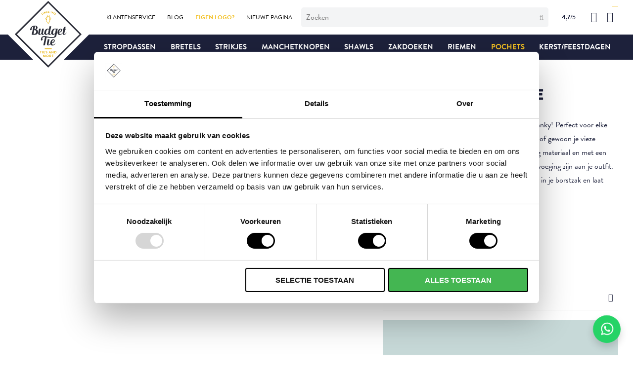

--- FILE ---
content_type: text/html; charset=UTF-8
request_url: https://www.budget-tie.nl/pochet-hanky-roze/a3913
body_size: 14256
content:
<!DOCTYPE html>
<html xmlns="http://www.w3.org/1999/xhtml" dir="ltr" lang="nl" xml:lang="nl">

<head>
  <meta http-equiv="Content-Type" content="text/html; charset=UTF-8" />
  <meta http-equiv="X-UA-Compatible" content="IE=edge" />
  <!-- * * * * * * * * * * * * * * * * * * * * * *
  *  Website ontwikkeld door CM Specialist  *
  *      Telefoon:  035 - 7200 700          *
  *      Website:   www.cmspecialist.nl     *
  * * * * * * * * * * * * * * * * * * * * * * -->
  <title>Pochet Hanky | Roze | Budget Tie</title><meta name="author" content="Budget Tie" /><meta name="copyright" content="Budget Tie" /><meta name="description" content="Bekijk de Pochet Hanky | Roze op onze website. Voor maar &euro;13,95. Gevonden in Pochets.. Snelle levering en goede service!" />
  <script src="https://www.budget-tie.nl/cm-js/cm_minify.js?v=732-TJ2UF9"></script>
  <link rel="stylesheet" type="text/css" href="https://www.budget-tie.nl/skin/cm_minify.css?v=732-TJ2UF9" media="all" /><link rel="shortcut icon" type="image/png" href="https://www.budget-tie.nl/userdata/instellingen/favicon_favicon96.png" /><meta name="robots" content="index, follow"><link rel="canonical" href="https://www.budget-tie.nl/pochet-hanky-roze/a3913" />
<link rel="alternate" hreflang="nl" href="https://www.budget-tie.nl/pochet-hanky-roze/a3913" />
<link rel="alternate" hreflang="x-default" href="https://www.budget-tie.nl/pochet-hanky-roze/a3913" />
<script> window.NotifyTaal = {"alert":{"knop":"Ok","titel":"Let op"},"confirm":{"knop_links":"Ok","knop_rechts":"Annuleren"},"algemeen":{"confirm":{"titel":"Let op"}},"winkelmand_delen":{"confirm":{"titel":"Let op","subtekst":"Weet je het zeker?","knop_links":"Ok","knop_rechts":"Annuleren"}},"artikel_verwijderen":{"confirm":{"titel":"Let op","subtekst":"Verwijderen?","knop_links":"Ok","knop_rechts":"Annuleren"}},"verwijder_bestand":{"confirm":{"titel":"Let op","subtekst":"Verwijderen?","knop_links":"Ok","knop_rechts":"Annuleren"}},"mandje_legen":{"confirm":{"titel":"Let op","subtekst":"Mandje legen","knop_links":"Ok","knop_rechts":"Annuleren"}},"niet_op_voorraad":{"verwijderen_vraag":"Artikelen die niet leverbaar zijn verwijderen uit winkelmand?","opslaan_als_winkelmand":"De verwijderde artikelen opslaan in een nieuw winkelmandje?"},"profiel_adres":{"confirm":{"titel":"Let op","subtekst":"Adres verwijderen?","knop_links":"Ok","knop_rechts":"Annuleren"},"alert":{"titel":"Let op","subtekst":"Vul a.u.b. een geldige waarde in voor: "}},"artikel_toevoegen":{"alert":{"titel":"Let op","subtekst":"Maak a.u.b. een keuze!"}},"verlanglijst_email":{"confirm":{"titel":"Let op","subtekst":"Verwijder e-mail?","knop_links":"Ok","knop_rechts":"Annuleren"}},"contact_formulier":{"niet_ingesteld":"Er is geen afzender adres, vul deze in om emails te kunnen versturen"},"couponcode_verwijderen":{"confirm":{"titel":"Let op","subtekst":"Weet u het zeker?","knop_links":"Ok","knop_rechts":"Annuleren"}},"artikel_detail":{"tekst":{"doos_verkoop":"<div class=\"totaal\">Totaal {doosVerkoopArtikelAantal} {doosVerkoopArtikelAantalEenheid} <span class=\"uitgeschreven\">({doosVerkoopVerpakkingsEenheidAantal} {doosVerkoopVerpakkingsEenheid}<span class=\"artikeleenheidLos\"> + {doosVerkoopLosAantal} {doosVerkoopLosEenheid}<\/span>)<\/span><\/div>","doos_verkoopTotaal":"Totaal"}}};</script><!--[if lt IE 11]><script>document.createElement("nav");document.createElement("header");document.createElement("main");document.createElement("article");document.createElement("footer");</script><![endif]--><link rel="stylesheet" type="text/css" href="https://www.budget-tie.nl/skin/maatwerk.css?732-TJ2UF9" media="all" />
<link rel="stylesheet" href="https://use.typekit.net/ndl2dif.css">
<script>dataLayer = [[]]; </script><!-- Google Tag Manager -->
<script>(function(w,d,s,l,i){w[l]=w[l]||[];w[l].push({'gtm.start':
new Date().getTime(),event:'gtm.js'});var f=d.getElementsByTagName(s)[0],
j=d.createElement(s),dl=l!='dataLayer'?'&l='+l:'';j.async=true;j.src=
'https://www.googletagmanager.com/gtm.js?id='+i+dl;f.parentNode.insertBefore(j,f);
})(window,document,'script','dataLayer','GTM-MCH6WRB');</script>
<!-- End Google Tag Manager --><meta property="og:image" content="https://www.budget-tie.nl/userdata/artikelen/hanky-silk-pink-25x25cm-nos-4862-nl-G.jpg" /><meta property="og:url" content="https://www.budget-tie.nl/pochet-hanky-roze/a3913" /><meta property="og:type" content="product" /><meta property="og:title" content="Pochet Hanky | Roze" /><meta property="og:description" content="Bekijk de Pochet Hanky | Roze op onze website. Voor maar &euro;13,95. Gevonden in Pochets.. Snelle levering en goede service!" /><style>.lijst.slider-blokken {display: flex; flex-direction: column; gap: 30px; height:100%;}

.lijst.slider-blokken.placeholder .item {flex: unset; min-height: 200px;}
.lijst.slider-blokken .item {flex:1; background: var(--color3); display: grid; grid-template-columns: 1fr 1fr; position: relative; padding: 20px 40px; box-sizing: border-box; overflow: hidden; *min-height: 230px; align-items: center;}
.lijst.slider-blokken .item > a.link {position: absolute; left: 0; right: 0; top: 0; bottom: 0; z-index: 1;}
.lijst.slider-blokken .item .afbeelding {line-height: 0; position: absolute; right: 0; bottom: 0;}
.lijst.slider-blokken .item .afbeelding img {height: 140px !important; object-fit: contain; width: 100%;  *object-position: 30px 30px; object-position: right;}

.lijst.slider-blokken .item .content {transition: .3s all ease; line-height: 1.4em; position: relative; z-index: 1;}
.lijst.slider-blokken .item .content h2 {margin: 0; font-weight: 900; white-space: nowrap;}
.lijst.slider-blokken .item:hover .content {transform: translateX(10px);}


@media screen and (max-width: 900px) {


  .lijst.slider-blokken {gap: 15px;}
  .lijst.slider-blokken .item  {padding: 20px;}
  .lijst.slider-blokken .item .afbeelding img {height: 100px !important;}
  .lijst.slider-blokken .item .content h2 {font-size:18px;}

}</style>

    <script>
      window.dataLayer = window.dataLayer || [];

      
      var logState = {
        'log_state' : 'Logged Out',
        'log_country' : 'us'
      }

      window.dataLayer.push({
        'event': 'log_state',
        logState
      });
    </script>
  
  <meta name="viewport" content="width=device-width, initial-scale=1, viewport-fit=cover" />
  <link rel="preconnect" href="https://fonts.gstatic.com">
  <link rel="preload" href="https://www.budget-tie.nl/skin_default/font-awesome-pro/webfonts/fa-regular-400.woff2" as="font" type="font/woff2" crossorigin>
  <link rel="preload" href="https://www.budget-tie.nl/skin_default/font-awesome-pro/webfonts/fa-solid-900.woff2" as="font" type="font/woff2" crossorigin>
  <meta name="p:domain_verify" content="03eddcb6795655462ee05ee89972470b"/>
  <meta name="google-site-verification" content="DWwdEKeobBYrZFR9jdAWxZ7hmKsKutA3CDOxknWoJ48" />
</head>
<body>
  <!-- Google Tag Manager (noscript) -->
  <noscript><iframe src="https://www.googletagmanager.com/ns.html?id=GTM-NX7VHJD" height="0" width="0" style="display:none;visibility:hidden"></iframe></noscript>
  <!-- End Google Tag Manager (noscript) -->
  
  <input type="hidden" id="basisdir" name="basisdir" value="https://www.budget-tie.nl/" />
  
  <div id="pdfLayoutkeuze"></div>
  
  
  
  <div class="extrabovenkantHolder"><div class="extrabovenkant"></div></div>
    <div class="bovenkantHolder">
      <div class="bovenkant">
        <a href="https://www.budget-tie.nl" class="logo"><img src="https://www.budget-tie.nl/skin/images/logo.svg" alt="Logo" /></a>
        
        <div class="art-nav">
          <nav>
            <ul class="art-menu"><li><a href="https://www.budget-tie.nl/klantenservice" ><span class="t">Klantenservice</span></a></li>
<li><a href="https://www.budget-tie.nl/blog" ><span class="t">Blog</span></a></li>
<li><a href="https://www.budget-tie.nl/eigen-logo" ><span class="t eigen">Eigen logo?</span></a></li>
<li><a href="https://www.budget-tie.nl/nieuwe-pagina" ><span class="t">Nieuwe pagina</span></a></li>
</ul>
          </nav>
        </div>
        <div class="zoekenHolder">
<label id="NiksNiet"><input type="text"  value="" style="height:0px;width:0px;border:0px;" /></label>
<div class="zoeken">
  <div class="veld"><input data-lpignore="true" type="text" placeholder="Zoeken" value="" id="zoekWoordID" name="zoekWoordID" onfocus="speedSearch(event);" /></div>
  <div class="knop" style="cursor: pointer;" onclick="javascript:search();"><img src="https://www.budget-tie.nl/skin_default/images/zoeken.png" alt="Zoeken" loading="lazy" /></div>
  <div id="speedsearchResult"></div>
</div>
<div class="speedsearchResultBg"></div>
<script> 
  $('#zoekWoordID').keypress(function(event){
    var keycode = (event.keyCode ? event.keyCode : event.which);
    if(keycode == '13'){
      search();
    } 
  });

  
    var speedsearchDebounceFunc = debounce(speedSearch, 200);
    document.getElementById("zoekWoordID").addEventListener("keyup", speedsearchDebounceFunc);
  

  function search(){

    var zoekwoord = document.getElementById("zoekWoordID").value;
    if(zoekwoord == "") {
      return;
    }

    ajax.resetData();
    ajax.setVar("zoekWoord", zoekwoord);
    ajax.requestFile = "https://www.budget-tie.nl/wb_ajax_webwinkel_zoeken_opslaan.php";
    ajax.onCompletion = searchReady;
    ajax.runAJAX();
  }

  function searchReady() {
    if (ajax.responseStatus){
      eval(ajax.response);

      if($("#enkelArtikelGevonden").length) {
        window.location.href = $("#enkelArtikelGevonden").val();
        return;
      }

      if($("#enkelAlgemeenGevonden").length) {
        window.location.href = $("#enkelAlgemeenGevonden").val();
        return;
      }

      var zoekwoord = encodeURIComponent(document.getElementById("zoekWoordID").value);
       window.location.href = "https://www.budget-tie.nl/zoekresultaat?search="+zoekwoord;
    }
  }

  var currentRequest = null;

  function speedSearch(event) {
    if(event.keyCode != 27) {
      $("#zoekWoordID").after("<span class=\"speedsearchLoader\"><i class='far fa-spinner-third fa-spin'></i></span>");

      if(currentRequest != null) {
        currentRequest.abort();
      }

      currentRequest = $.post("https://www.budget-tie.nl/wb_ajax_webwinkel_zoeken.php", {
        zoekWoord: document.getElementById('zoekWoordID').value
      }, function(data){
        $("#speedsearchResult").html(data);
        $(".speedsearchLoader").remove();
        $(".zoeken").addClass("open");
        $(".speedsearchResultBg").addClass("open");
      });

      $(document).keyup(function(e) {
        if (e.keyCode == 27) {
          document.getElementById("speedsearchResult").innerHTML = '';  
          $(".speedsearchLoader").remove();  
          $(".speedsearchResultBg").removeClass("open");
        } 
      });
    
      $(".speedsearchResultBg").on("click", function(event){
        $(".speedsearchResultBg").removeClass("open");
        document.getElementById("speedsearchResult").innerHTML = '';
        $(".zoeken").removeClass("open");
      });
    }
  }

  

  function wisZoekwoord() {
    window.location = "https://www.budget-tie.nl/pochet-hanky-roze/a3913";
  }
</script></div>
        <div class="beoordelingHolder">
<div class="sterren">
<div class="ster"><i class="fas fa-star"></i></div>
<div class="ster"><i class="fas fa-star"></i></div>
<div class="ster"><i class="fas fa-star"></i></div>
<div class="ster"><i class="fas fa-star"></i></div>
<div class="ster"><i class="fas fa-star-half-alt"></i></div>
</div>
<div class="cijfer"><span>4,7</span>/5</div>
<a class="link" href="https://www.google.com/search?q=budget-tie&oq=budget-tie&gs_lcrp=EgZjaHJvbWUyBggAEEUYOTIGCAEQABgeMgYIAhAAGB4yBggDEAAYHjIGCAQQABgeMgYIBRBFGDwyBggGEEUYPDIGCAcQRRg80gEIMTM5NGoxajeoAgCwAgA&sourceid=chrome&ie=UTF-8#lrd=0x47c5b5c1cd859fbb:0x90d206aa7e4a655e,1,,,," target="_blank">
</div>
        <div class="shopitems">
      <ul class="account">
  <li class="inloggen">
    <div class="inloggenKnop"><span class="titel">Inloggen</span></div>
    <div class="inloggenBg"></div>
    <div class="houder">
      <div class="houder1">
        <div class="accountKop">Inloggen</div>
        <div class="email"><input type="email" id="userid55" name="username" value="" placeholder="E-mailadres" /></div>
        <div class="wachtwoord"><input type="password" id="wachtwoord55" name="password" value="" placeholder="Wachtwoord" autocomplete="current-password" /></div>
        
        <div class="inlogKnop">
          <a onclick="javascript:chkLI55();" id="buttonLoginAccount" class="button pill inlogKnop2">Inloggen</a>
          <div class="wachtwoordKwijt"><a href="javascript:wwk55();">Wachtwoord vergeten?</a></div>
        </div>
        
        
      </div>
      <div class="houder2">
                      <div class="registreer">Nog geen klant? <a href="https://www.budget-tie.nl/account-aanmaken">Maak een account aan</a></div>
                    </div>
    </div>
  </li>
  
  
</ul>
      
      <script> 
        $("#userid55").keypress(function(event){
          var keycode = (event.keyCode ? event.keyCode : event.which);
          if(keycode == "13"){
            document.getElementById("wachtwoord55").focus();
          }
        });

        $("#wachtwoord55").keypress(function(event){
          var keycode = (event.keyCode ? event.keyCode : event.which);
          if(keycode == "13"){
            chkLI55();
          }
        });

        $(".inloggenKnop").click(function() {
          $(".verlanglijst").removeClass("openGeklapt");
          $(".winkelwagenHouder").removeClass("openGeklapt");
          $(".inloggen").toggleClass("openGeklapt");
          $(".account .houder .email input[name=username]").focus();
          $(".inloggenBg").toggleClass("open");
        });

        $(".inloggenBg").on("click", function(event){
          $(".inloggenBg").removeClass("open");
          $(".inloggen").removeClass("openGeklapt");
        });

        $(".verlanglijstKnop").click(function() {
          $(".inloggen").removeClass("openGeklapt");
          $(".winkelwagenHouder").removeClass("openGeklapt");
          $(".verlanglijst").toggleClass( "openGeklapt" );
          $(".verlanglijstBg").toggleClass("open");
        });
      </script>
      
      <script>
        function chkLI55() {
          $("#buttonLoginAccount").css("pointer-events", "none");
          ajax.resetData();
          ajax.setVar("id1", document.getElementById("userid55").value);
          ajax.setVar("id2", document.getElementById("wachtwoord55").value);
          if(document.getElementById("coekieSet") != null && document.getElementById("coekieSet").checked==true) {
            ajax.setVar("id5", "1");
          } else {
            ajax.setVar("id5", "0");
          }
          ajax.setVar("id4", "55");
          ajax.setVar("vastePaginaID", "0");
          ajax.requestFile = "https://www.budget-tie.nl/wb_ajax_checklogin.php";
          ajax.onCompletion = loginReady;
          ajax.runAJAX(); 
        }
        
        function wwk55(){
          ajax.resetData();
          ajax.setVar("id10", document.getElementById("userid55").value);
          ajax.setVar("veldID", "55");
          ajax.requestFile = "https://www.budget-tie.nl/wb_ajax_wachtwoord_vergeten.php";
          ajax.onCompletion = loginReady;
          ajax.runAJAX();
        }

        function loginReady() {
          if (ajax.responseStatus){
            eval(ajax.response);
          }
        }

        $(document).keyup(function(e) {
          if (e.keyCode == 27) { 
            $(".inloggen").removeClass("openGeklapt");
            $(".inloggenBg").removeClass("open");
          }
        });
      </script>
    
    
  <div class="winkelwagenHouderBg"></div>
  <div class="winkelwagenHouder" id="winkelwagenHouder">
    <div class="winkelknop">
      <div class="icoon slidingProductTarget">
        <div id="winkelmandjeAantal" class="aantal"></div>
      </div>
      <div class="titel">Winkelmandje</div>
      <div class="bedrag" id="bedrag"></div>
    </div>
    <div class="winkelwagen">
      <div id="winkelmandje"></div>
    </div>
  </div>
  
  <script>
    
    function mandjeBewarenKnop() {
      $.post("https://www.budget-tie.nl/wb_ajax_webwinkel_mandje_bewaren_popup.php", function(data){
        $(document.body).append(data);
      });
    }
  
    function artikelAanpassen(artikelAantal, artikelID, orderRegelID) {
			$.post("https://www.budget-tie.nl/wb_ajax_webwinkel_kassa_orderregel_aantal_aanpassen.php", {
				artikelAantal: artikelAantal,
				artikelID: artikelID,
				orderRegelID: orderRegelID,
			}, function(data){
				$("body").append(data);
			});
		}

    function artikelAanpassenDoos(artikelAantal, artikelID, orderRegelID, sellBy) {

			$.post("https://www.budget-tie.nl/wb_ajax_webwinkel_kassa_orderregel_aantal_aanpassen.php", {
				artikelAantal: artikelAantal,
        sellBy: sellBy,
				artikelID: artikelID,
				orderRegelID: orderRegelID
			}, function(data){
				$("body").append(data);
			});

		}

    function toonMandje() {
      ajax3.resetData();
  ajax3.setVar("vastePaginaID", "0");
  ajax3.requestFile = "https://www.budget-tie.nl/wb_ajax_webwinkel_mandje_compact.php";
  ajax3.onCompletion = function() {
      if (ajax3.responseStatus) {
        eval(ajax3.response);
      }
  }
  ajax3.runAJAX();
    }
  
    $(".winkelknop").click(function() {
      if ($(".verlanglijst").length){
        $(".verlanglijst").removeClass("openGeklapt");
      }
      if ($(".inloggen").length){
        $(".inloggen").removeClass("openGeklapt");
      }
      if ($(".mijnAccount").length){
        $(".mijnAccount").removeClass("openGeklapt");
      }
      $(".winkelwagenHouder").toggleClass("openGeklapt");
      $(".winkelwagenHouderBg").toggleClass("open");

      

      $.post("https://www.budget-tie.nl/wb_ajax_datalayer_viewcart.php").done(function(data) {
        data = JSON.parse(data);

        if(data.coupon != "") {
          var ecommerceCart = {
            "value": data.value,
            "currency": "EUR",
            "coupon": data.coupon,
            "items": JSON.parse(data.items),
            "order_discount": data.order_discount
          };
        } else {
          var ecommerceCart = {
            "value": data.value,
            "currency": "EUR",
            "items": JSON.parse(data.items),
            "order_discount": data.order_discount
          };
        }

        window.dataLayer = window.dataLayer || [];
        window.dataLayer.push({
          "event": "view_cart",
          "ecommerce": ecommerceCart
        });
      });
    
    });

    $(".winkelwagenHouderBg").on("click", function(event){
      $(".winkelwagenHouderBg").removeClass("open");
      $(".winkelwagenHouder").removeClass("openGeklapt");
    });

    $(document).keyup(function(e) {
      if (e.keyCode == 27) { 
        $(".winkelwagenHouder").removeClass("openGeklapt");
        $(".winkelwagenHouderBg").removeClass("open");
      }
    });

    toonMandje();
  </script></div>
        <div class="resMenubalk">
  <div class="resMenubalkinhoud">
		
    <a href="https://www.budget-tie.nl/winkelmand" class="resMenuwinkelmandje resSlidingProductTarget" aria-label="Mijn winkelmandje">
      <i class="far fa-shopping-bag"></i>
      <div id="reswinkelMandjeAantal">0</div>
    </a>
    <a id="menuopenen" class="resMenucategorieknop"><i class="far fa-bars"></i></a>    
    
  </div>
  <div class="resMenuHolder"> 
  	<div class="resMenuinhoud">
  		  		
  		<div class="resMenublok twee "> 
  			<div class="resMenublokinhoud">
  				<ul>
  					<li class="resMenuItem  "><a href="https://www.budget-tie.nl/stropdassen">Stropdassen</a><div class="openklapper laag1"></div>
<ul class="resMenuItemHolder laag1"><li class="resMenuItem  "><a href="https://www.budget-tie.nl/stropdassen/kleur">Kleur</a><div class="openklapper laag2"></div>
<ul class="resMenuItemHolder laag2"><li class="resMenuItem  "><a href="https://www.budget-tie.nl/stropdassen/oranje">Oranje</a></li>
<li class="resMenuItem  "><a href="https://www.budget-tie.nl/stropdassen/groen">Groen</a></li>
<li class="resMenuItem  "><a href="https://www.budget-tie.nl/stropdassen/rood">Rood</a></li>
<li class="resMenuItem  "><a href="https://www.budget-tie.nl/stropdassen/beige">Beige</a></li>
<li class="resMenuItem  "><a href="https://www.budget-tie.nl/stropdassen/geel">Geel</a></li>
<li class="resMenuItem  "><a href="https://www.budget-tie.nl/stropdassen/grijs">Grijs</a></li>
<li class="resMenuItem  "><a href="https://www.budget-tie.nl/stropdassen/wit">Wit</a></li>
<li class="resMenuItem  "><a href="https://www.budget-tie.nl/stropdassen/blauw">Blauw</a></li>
<li class="resMenuItem  "><a href="https://www.budget-tie.nl/stropdassen/goud">Goud</a></li>
<li class="resMenuItem  "><a href="https://www.budget-tie.nl/stropdassen/paars">Paars</a></li>
<li class="resMenuItem  "><a href="https://www.budget-tie.nl/stropdassen/roze">Roze</a></li>
<li class="resMenuItem  "><a href="https://www.budget-tie.nl/stropdassen/zwart">Zwart</a></li>
<li class="resMenuItem  "><a href="https://www.budget-tie.nl/stropdassen/bruin">Bruin</a></li>
<li class="resMenuItem  "><a href="https://www.budget-tie.nl/stropdassen/zilver">Zilver</a></li>
</ul></li>
<li class="resMenuItem  "><a href="https://www.budget-tie.nl/stropdassen/soorten">Soorten</a><div class="openklapper laag2"></div>
<ul class="resMenuItemHolder laag2"><li class="resMenuItem  "><a href="https://www.budget-tie.nl/stropdassen/smal">Smal</a></li>
<li class="resMenuItem  "><a href="https://www.budget-tie.nl/stropdassen/feestdagen">Feestdagen</a></li>
<li class="resMenuItem  "><a href="https://www.budget-tie.nl/stropdassen/progetto">Progetto</a></li>
<li class="resMenuItem  "><a href="https://www.budget-tie.nl/stropdassen/kinderen">Kinderen</a></li>
<li class="resMenuItem  "><a href="https://www.budget-tie.nl/stropdassen/clip-stropdassen">Clip-stropdassen</a></li>
<li class="resMenuItem  "><a href="https://www.budget-tie.nl/stropdassen/effen">Effen</a></li>
<li class="resMenuItem  "><a href="https://www.budget-tie.nl/stropdassen/gestreept">Gestreept</a></li>
<li class="resMenuItem  "><a href="https://www.budget-tie.nl/stropdassen/aanbiedingsdassen">Aanbiedingsdassen</a></li>
</ul></li>
<li class="resMenuItem  "><a href="https://www.budget-tie.nl/stropdassen/materiaal">Materiaal</a><div class="openklapper laag2"></div>
<ul class="resMenuItemHolder laag2"><li class="resMenuItem  "><a href="https://www.budget-tie.nl/stropdassen/zijde">Zijde</a></li>
<li class="resMenuItem  "><a href="https://www.budget-tie.nl/stropdassen/polyester">Polyester</a></li>
</ul></li>
<li class="resMenuItem  "><a href="https://www.budget-tie.nl/bruiloft">Bruiloft</a></li>
</ul></li>
<li class="resMenuItem  "><a href="https://www.budget-tie.nl/bretels">Bretels</a><div class="openklapper laag1"></div>
<ul class="resMenuItemHolder laag1"><li class="resMenuItem  "><a href="https://www.budget-tie.nl/bretels/kleur">Kleur</a><div class="openklapper laag2"></div>
<ul class="resMenuItemHolder laag2"><li class="resMenuItem  "><a href="https://www.budget-tie.nl/bretels/blauw">Blauw</a></li>
<li class="resMenuItem  "><a href="https://www.budget-tie.nl/bretels/grijs">Grijs</a></li>
<li class="resMenuItem  "><a href="https://www.budget-tie.nl/bretels/paars">Paars</a></li>
<li class="resMenuItem  "><a href="https://www.budget-tie.nl/bretels/rood">Rood</a></li>
<li class="resMenuItem  "><a href="https://www.budget-tie.nl/bretels/wit">Wit</a></li>
<li class="resMenuItem  "><a href="https://www.budget-tie.nl/bretels/bruin">Bruin</a></li>
<li class="resMenuItem  "><a href="https://www.budget-tie.nl/bretels/oranje">Oranje</a></li>
<li class="resMenuItem  "><a href="https://www.budget-tie.nl/bretels/roze">Roze</a></li>
<li class="resMenuItem  "><a href="https://www.budget-tie.nl/bretels/zwart">Zwart</a></li>
<li class="resMenuItem  "><a href="https://www.budget-tie.nl/bretels/beige">Beige</a></li>
<li class="resMenuItem  "><a href="https://www.budget-tie.nl/bretels/geel">Geel</a></li>
<li class="resMenuItem  "><a href="https://www.budget-tie.nl/bretels/groen">Groen</a></li>
<li class="resMenuItem  "><a href="https://www.budget-tie.nl/bretels/goud">Goud</a></li>
<li class="resMenuItem  "><a href="https://www.budget-tie.nl/bretels/zilver">Zilver</a></li>
</ul></li>
<li class="resMenuItem  "><a href="https://www.budget-tie.nl/bretels/materiaal">Materiaal</a><div class="openklapper laag2"></div>
<ul class="resMenuItemHolder laag2"><li class="resMenuItem  "><a href="https://www.budget-tie.nl/bretels/elastiek">Elastiek</a></li>
<li class="resMenuItem  "><a href="https://www.budget-tie.nl/bretels/zijde">Zijde</a></li>
<li class="resMenuItem  "><a href="https://www.budget-tie.nl/bretels/leer">Leer</a></li>
</ul></li>
</ul></li>
<li class="resMenuItem  "><a href="https://www.budget-tie.nl/strikjes">Strikjes</a><div class="openklapper laag1"></div>
<ul class="resMenuItemHolder laag1"><li class="resMenuItem  "><a href="https://www.budget-tie.nl/strikjes/kleur">Kleur</a><div class="openklapper laag2"></div>
<ul class="resMenuItemHolder laag2"><li class="resMenuItem  "><a href="https://www.budget-tie.nl/strikjes/blauw">Blauw</a></li>
<li class="resMenuItem  "><a href="https://www.budget-tie.nl/strikjes/grijs">Grijs</a></li>
<li class="resMenuItem  "><a href="https://www.budget-tie.nl/strikjes/paars">Paars</a></li>
<li class="resMenuItem  "><a href="https://www.budget-tie.nl/strikjes/rood">Rood</a></li>
<li class="resMenuItem  "><a href="https://www.budget-tie.nl/strikjes/wit">Wit</a></li>
<li class="resMenuItem  "><a href="https://www.budget-tie.nl/strikjes/bruin">Bruin</a></li>
<li class="resMenuItem  "><a href="https://www.budget-tie.nl/strikjes/oranje">Oranje</a></li>
<li class="resMenuItem  "><a href="https://www.budget-tie.nl/strikjes/roze">Roze</a></li>
<li class="resMenuItem  "><a href="https://www.budget-tie.nl/strikjes/zwart">Zwart</a></li>
<li class="resMenuItem  "><a href="https://www.budget-tie.nl/strikjes/beige">Beige</a></li>
<li class="resMenuItem  "><a href="https://www.budget-tie.nl/strikjes/geel">Geel</a></li>
<li class="resMenuItem  "><a href="https://www.budget-tie.nl/strikjes/groen">Groen</a></li>
<li class="resMenuItem  "><a href="https://www.budget-tie.nl/strikjes/goud">Goud</a></li>
<li class="resMenuItem  "><a href="https://www.budget-tie.nl/strikjes/zilver">Zilver</a></li>
</ul></li>
<li class="resMenuItem  "><a href="https://www.budget-tie.nl/strikjes/soort">Soort</a><div class="openklapper laag2"></div>
<ul class="resMenuItemHolder laag2"><li class="resMenuItem  "><a href="https://www.budget-tie.nl/strikjes/feestdagen">Feestdagen</a></li>
<li class="resMenuItem  "><a href="https://www.budget-tie.nl/strikjes/vlinderdassen-strikjes">Vlinderdassen / Strikjes</a></li>
<li class="resMenuItem  "><a href="https://www.budget-tie.nl/strikjes/vlinderdassen-zelfstrikkers">Vlinderdassen zelfstrikkers</a></li>
<li class="resMenuItem  "><a href="https://www.budget-tie.nl/strikjes/vlinderdassen-voorgestrikt">Vlinderdassen voorgestrikt</a></li>
</ul></li>
<li class="resMenuItem  "><a href="https://www.budget-tie.nl/strikjes/materiaal">Materiaal</a><div class="openklapper laag2"></div>
<ul class="resMenuItemHolder laag2"><li class="resMenuItem  "><a href="https://www.budget-tie.nl/strikjes/zijde">Zijde</a></li>
<li class="resMenuItem  "><a href="https://www.budget-tie.nl/strikjes/polyester">Polyester</a></li>
</ul></li>
</ul></li>
<li class="resMenuItem  "><a href="https://www.budget-tie.nl/manchetknopen">Manchetknopen</a><div class="openklapper laag1"></div>
<ul class="resMenuItemHolder laag1"><li class="resMenuItem  "><a href="https://www.budget-tie.nl/manchetknopen/kleur">Kleur</a><div class="openklapper laag2"></div>
<ul class="resMenuItemHolder laag2"><li class="resMenuItem  "><a href="https://www.budget-tie.nl/manchetknopen/yvoor">Yvoor</a></li>
<li class="resMenuItem  "><a href="https://www.budget-tie.nl/manchetknopen/zilver">Zilver</a></li>
<li class="resMenuItem  "><a href="https://www.budget-tie.nl/manchetknopen/goud">Goud</a></li>
<li class="resMenuItem  "><a href="https://www.budget-tie.nl/manchetknopen/goud-zilver">Goud-Zilver</a></li>
<li class="resMenuItem  "><a href="https://www.budget-tie.nl/manchetknopen/blauw">Blauw</a></li>
<li class="resMenuItem  "><a href="https://www.budget-tie.nl/manchetknopen/grijs">Grijs</a></li>
<li class="resMenuItem  "><a href="https://www.budget-tie.nl/manchetknopen/paars">Paars</a></li>
<li class="resMenuItem  "><a href="https://www.budget-tie.nl/manchetknopen/rood">Rood</a></li>
<li class="resMenuItem  "><a href="https://www.budget-tie.nl/manchetknopen/wit">Wit</a></li>
<li class="resMenuItem  "><a href="https://www.budget-tie.nl/manchetknopen/bruin">Bruin</a></li>
<li class="resMenuItem  "><a href="https://www.budget-tie.nl/manchetknopen/oranje">Oranje</a></li>
<li class="resMenuItem  "><a href="https://www.budget-tie.nl/manchetknopen/roze">Roze</a></li>
<li class="resMenuItem  "><a href="https://www.budget-tie.nl/manchetknopen/zwart">Zwart</a></li>
<li class="resMenuItem  "><a href="https://www.budget-tie.nl/manchetknopen/beige">Beige</a></li>
<li class="resMenuItem  "><a href="https://www.budget-tie.nl/manchetknopen/geel">Geel</a></li>
<li class="resMenuItem  "><a href="https://www.budget-tie.nl/manchetknopen/groen">Groen</a></li>
</ul></li>
<li class="resMenuItem  "><a href="https://www.budget-tie.nl/manchetknopen/soorten">Soorten</a><div class="openklapper laag2"></div>
<ul class="resMenuItemHolder laag2"><li class="resMenuItem  "><a href="https://www.budget-tie.nl/manchetknopen/klassiek">Klassiek</a></li>
<li class="resMenuItem  "><a href="https://www.budget-tie.nl/manchetknopen/fun">Fun</a></li>
<li class="resMenuItem  "><a href="https://www.budget-tie.nl/manchetknopen/luxe">Luxe</a></li>
<li class="resMenuItem  "><a href="https://www.budget-tie.nl/manchetknopen/met-studs">Met studs</a></li>
<li class="resMenuItem  "><a href="https://www.budget-tie.nl/manchetknopen/baleinen">Baleinen</a></li>
</ul></li>
<li class="resMenuItem  "><a href="https://www.budget-tie.nl/manchetknopen/materiaal">Materiaal</a><div class="openklapper laag2"></div>
<ul class="resMenuItemHolder laag2"><li class="resMenuItem  "><a href="https://www.budget-tie.nl/manchetknopen/zijde">Zijde</a></li>
<li class="resMenuItem  "><a href="https://www.budget-tie.nl/manchetknopen/rvs">RVS</a></li>
</ul></li>
<li class="resMenuItem  "><a href="https://www.budget-tie.nl/manchetknopen/model">Model</a><div class="openklapper laag2"></div>
<ul class="resMenuItemHolder laag2"><li class="resMenuItem  "><a href="https://www.budget-tie.nl/manchetknopen/rond">Rond</a></li>
<li class="resMenuItem  "><a href="https://www.budget-tie.nl/manchetknopen/vierkant">Vierkant</a></li>
<li class="resMenuItem  "><a href="https://www.budget-tie.nl/manchetknopen/rechthoekig">Rechthoekig</a></li>
<li class="resMenuItem  "><a href="https://www.budget-tie.nl/manchetknopen/ovaal">Ovaal</a></li>
<li class="resMenuItem  "><a href="https://www.budget-tie.nl/manchetknopen/knoop">Knoop</a></li>
</ul></li>
</ul></li>
<li class="resMenuItem  "><a href="https://www.budget-tie.nl/shawls">Shawls</a></li>
<li class="resMenuItem  "><a href="https://www.budget-tie.nl/zakdoeken">Zakdoeken</a><div class="openklapper laag1"></div>
<ul class="resMenuItemHolder laag1"><li class="resMenuItem  "><a href="https://www.budget-tie.nl/zakdoeken/3-packs">3-packs</a></li>
<li class="resMenuItem  "><a href="https://www.budget-tie.nl/zakdoeken/5-packs">5-packs</a></li>
</ul></li>
<li class="resMenuItem  "><a href="https://www.budget-tie.nl/riemen">Riemen</a></li>
<li class="resMenuItem  active "><a href="https://www.budget-tie.nl/pochets">Pochets</a></li>
<li class="resMenuItem  "><a href="https://www.budget-tie.nl/kerst-feestdagen">KERST/FEESTDAGEN</a></li>

  				</ul>
  			</div>
  		</div>
  		
      <div class="resMenublok drie">
  			<div class="resMenublokinhoud">
  				<ul><li class="resMenuItem  "><a href="https://www.budget-tie.nl/klantenservice" >Klantenservice</a></li>
<li class="resMenuItem  "><a href="https://www.budget-tie.nl/blog" >Blog</a></li>
<li class="resMenuItem   eigen"><a href="https://www.budget-tie.nl/eigen-logo" >Eigen logo?</a><div class="openklapper laag1"></div>
<ul class="resMenuItemHolder laag1"><li class="resMenuItem  "><a href="https://www.budget-tie.nl/stropdassen-met-logo" >Stropdassen met logo</a></li>
<li class="resMenuItem  "><a href="https://www.budget-tie.nl/bretels-met-logo" >Bretels met logo</a></li>
<li class="resMenuItem  "><a href="https://www.budget-tie.nl/strikjes-met-logo" >Strikjes met logo</a></li>
<li class="resMenuItem  "><a href="https://www.budget-tie.nl/chokers-met-logo" >Chokers met logo</a></li>
<li class="resMenuItem  "><a href="https://www.budget-tie.nl/sjaals-met-logo" >Sjaals met logo</a></li>
<li class="resMenuItem  "><a href="https://www.budget-tie.nl/manchetknopen-met-logo" >Manchetknopen met logo</a></li>
<li class="resMenuItem  "><a href="https://www.budget-tie.nl/bedrijfsstropdassen" >Bedrijfsstropdassen</a></li>
<li class="resMenuItem  "><a href="https://www.budget-tie.nl/voorbeelden-stropdassen" >Voorbeelden stropdassen</a><div class="openklapper laag2"></div>
<ul class="resMenuItemHolder laag2"><li class="resMenuItem  "><a href="https://www.budget-tie.nl/voorbeelden-stropdassen/studenten-verenigingen" >Studenten(verenigingen)</a></li>
<li class="resMenuItem  "><a href="https://www.budget-tie.nl/voorbeelden-stropdassen/bedrijven" >Bedrijven</a></li>
</ul></li>
<li class="resMenuItem  "><a href="https://www.budget-tie.nl/aanvragen" >Aanvragen</a></li>
<li class="resMenuItem  "><a href="https://www.budget-tie.nl/vestjes-custom-made" >Vestjes custom-made</a></li>
<li class="resMenuItem  "><a href="https://www.budget-tie.nl/hoodies" >Hoodies</a></li>
</ul></li>
<li class="resMenuItem  "><a href="https://www.budget-tie.nl/nieuwe-pagina" >Nieuwe pagina</a></li>
</ul>
  			</div>
  		</div>

			<div class="resMenublok een"> 
  			<div class="resMenublokinhoud">
  				<ul>
            
            
            
  					
  					
            
            
            
            
						<li class="resMenuItem mijnWinkelmandjes"><a href="https://www.budget-tie.nl/mijnaccount-winkelmandjes">Mijn winkelmandjes</a></li>
						<li class="resMenuItem inloggen"><a href="https://www.budget-tie.nl/mijnaccount/inloggen">Inloggen</a></li>
  				</ul>
  			</div>
  		</div>
  	</div>
  </div>
</div>


<script>
$(document).ready(function(){
		
	var hoogtePagina =  window.innerHeight - ($('.extrabovenkantHolder').height() + $('.bovenkantHolder').height());		

	$('.resMenucategorieknop').on('click', function (e) {

		if($('.resMenucategorieknop').hasClass('open')) {
				$('body').attr('style', 'height:' + window.innerHeight + 'px !important; overflow: hidden; position: fixed; width: 100%;');
				$('.resMenuHolder').attr('style', 'height:' + hoogtePagina + 'px;');
				$('.extrabovenkantHolder, .resMenuHolderBg').addClass('open');
		} else {
				$('body').attr('style', '');
				$('.resMenuHolder').attr('style', '');
				$('.extrabovenkantHolder, .resMenuHolderBg').removeClass('open');
		}
	});

	$('.resMenuHolderBg, .zoeken').on('click', function () {
		$('.extrabovenkantHolder, .resMenuHolderBg, .resMenucategorieknop, .resMenuHolder').removeClass('open');
		$('body').attr('style', '');
	});


	$('.openklapper').on('click', function(){
        if($(this).hasClass('open')){

          $('.resMenublokinhoud > ul > .resMenuItem').addClass('sluiten');
          $(this).parent('.resMenuItem').addClass('open');
        }else{
          $('.resMenublokinhoud > ul > .resMenuItem').removeClass('sluiten');
          $(this).parent('.resMenuItem').removeClass('open');
        }
      });

});
</script>
      </div>
      <div class="winkelmenuHolder"><div class="winkelmenu"><ul class="art-menu"><li><a href="https://www.budget-tie.nl/stropdassen"><span class="t   hoverMenuActief">Stropdassen</span></a>
  <div class="hoverMenu">
    <div class="categorie">
      
      <div class="kop">Stropdassen</div>
      <div class="aankeiler"><div class="h2">Stropdas met logo</div>

<p>Wil je een stropdas met een eigen logo? Bedrukt&nbsp;&oacute;f geweven,&nbsp;het kan allebei. Binnen &eacute;&eacute;n werkdag een scherpe offerte.</p>

<p><a class="knop" href="/stropdas-met-logo">Stropdas met logo</a></p>

<p><a href="/stropdas-met-logo"><img alt="Stropdas met logo" class="volledig" src="https://www.budget-tie.nl/userdata/image/Stropdassen%20met%20logo%20afbeelding_330x248.jpg" style="height:248px; width:330px" /></a></p>
</div>

      <div class="cleared"></div>
    </div>
    <div class="kolommen kolommen4">

      
        <div class="kolom">
          
          <div class="titel "><a href="https://www.budget-tie.nl/stropdassen/kleur" class="">Kleur</a></div>
          
        
          <ul>
            <li class=""><a href="https://www.budget-tie.nl/stropdassen/oranje" class="">Oranje</a></li>
            
          
            <li class=""><a href="https://www.budget-tie.nl/stropdassen/groen" class="">Groen</a></li>
            
          
            <li class=""><a href="https://www.budget-tie.nl/stropdassen/rood" class="">Rood</a></li>
            
          
            <li class=""><a href="https://www.budget-tie.nl/stropdassen/beige" class="">Beige</a></li>
            
          
            <li class=""><a href="https://www.budget-tie.nl/stropdassen/geel" class="">Geel</a></li>
            
          
            <li class=""><a href="https://www.budget-tie.nl/stropdassen/grijs" class="">Grijs</a></li>
            
          
            <li class=""><a href="https://www.budget-tie.nl/stropdassen/wit" class="">Wit</a></li>
            
          
            <li class=""><a href="https://www.budget-tie.nl/stropdassen/blauw" class="">Blauw</a></li>
            
          
            <li class=""><a href="https://www.budget-tie.nl/stropdassen/goud" class="">Goud</a></li>
            
          
            <li class=""><a href="https://www.budget-tie.nl/stropdassen/paars" class="">Paars</a></li>
            
          
            <li class=""><a href="https://www.budget-tie.nl/stropdassen/roze" class="">Roze</a></li>
            
          
            <li class=""><a href="https://www.budget-tie.nl/stropdassen/zwart" class="">Zwart</a></li>
            
          
            <li class=""><a href="https://www.budget-tie.nl/stropdassen/bruin" class="">Bruin</a></li>
            
          
            <li class=""><a href="https://www.budget-tie.nl/stropdassen/zilver" class="">Zilver</a></li>
            
          </ul>

          

        </div>
      
        <div class="kolom">
          
          <div class="titel "><a href="https://www.budget-tie.nl/stropdassen/soorten" class="">Soorten</a></div>
          
        
          <ul>
            <li class=""><a href="https://www.budget-tie.nl/stropdassen/smal" class="">Smal</a></li>
            
          
            <li class=""><a href="https://www.budget-tie.nl/stropdassen/feestdagen" class="">Feestdagen</a></li>
            
          
            <li class=""><a href="https://www.budget-tie.nl/stropdassen/progetto" class="">Progetto</a></li>
            
          
            <li class=""><a href="https://www.budget-tie.nl/stropdassen/kinderen" class="">Kinderen</a></li>
            
          
            <li class=""><a href="https://www.budget-tie.nl/stropdassen/clip-stropdassen" class="">Clip-stropdassen</a></li>
            
          
            <li class=""><a href="https://www.budget-tie.nl/stropdassen/effen" class="">Effen</a></li>
            
          
            <li class=""><a href="https://www.budget-tie.nl/stropdassen/gestreept" class="">Gestreept</a></li>
            
          
            <li class=""><a href="https://www.budget-tie.nl/stropdassen/aanbiedingsdassen" class="">Aanbiedingsdassen</a></li>
            
          </ul>

          

        </div>
      
        <div class="kolom">
          
          <div class="titel "><a href="https://www.budget-tie.nl/stropdassen/materiaal" class="">Materiaal</a></div>
          
        
          <ul>
            <li class=""><a href="https://www.budget-tie.nl/stropdassen/zijde" class="">Zijde</a></li>
            
          
            <li class=""><a href="https://www.budget-tie.nl/stropdassen/polyester" class="">Polyester</a></li>
            
          </ul>

          

        </div>
      
        <div class="kolom">
          
          <div class="titel "><a href="https://www.budget-tie.nl/bruiloft" class="">Bruiloft</a></div>
          
        
          

          

        </div>
      

      <div class="cleared"></div>
    </div>
  </div>
</li>
<li><a href="https://www.budget-tie.nl/bretels"><span class="t   hoverMenuActief">Bretels</span></a>
  <div class="hoverMenu">
    <div class="categorie">
      
      <div class="kop">Bretels</div>
      <div class="aankeiler"><div class="h2">Bretels met logo</div>

<p>Op zoek naar bretels met logo? Bij Budget Tie kun je simpel, snel en voordelig een eigen logo laten bedrukken of weven!</p>

<p><a class="knop" href="/bretels-met-logo">Bretels met logo</a></p>

<p><a href="/bretels-met-logo"><img alt="Bretels met logo" class="volledig" src="https://www.budget-tie.nl/userdata/image/Bretels%20met%20logo_331x248.jpg" style="height:248px; width:331px" /></a></p>
</div>

      <div class="cleared"></div>
    </div>
    <div class="kolommen kolommen2">

      
        <div class="kolom">
          
          <div class="titel "><a href="https://www.budget-tie.nl/bretels/kleur" class="">Kleur</a></div>
          
        
          <ul>
            <li class=""><a href="https://www.budget-tie.nl/bretels/blauw" class="">Blauw</a></li>
            
          
            <li class=""><a href="https://www.budget-tie.nl/bretels/grijs" class="">Grijs</a></li>
            
          
            <li class=""><a href="https://www.budget-tie.nl/bretels/paars" class="">Paars</a></li>
            
          
            <li class=""><a href="https://www.budget-tie.nl/bretels/rood" class="">Rood</a></li>
            
          
            <li class=""><a href="https://www.budget-tie.nl/bretels/wit" class="">Wit</a></li>
            
          
            <li class=""><a href="https://www.budget-tie.nl/bretels/bruin" class="">Bruin</a></li>
            
          
            <li class=""><a href="https://www.budget-tie.nl/bretels/oranje" class="">Oranje</a></li>
            
          
            <li class=""><a href="https://www.budget-tie.nl/bretels/roze" class="">Roze</a></li>
            
          
            <li class=""><a href="https://www.budget-tie.nl/bretels/zwart" class="">Zwart</a></li>
            
          
            <li class=""><a href="https://www.budget-tie.nl/bretels/beige" class="">Beige</a></li>
            
          
            <li class=""><a href="https://www.budget-tie.nl/bretels/geel" class="">Geel</a></li>
            
          
            <li class=""><a href="https://www.budget-tie.nl/bretels/groen" class="">Groen</a></li>
            
          
            <li class=""><a href="https://www.budget-tie.nl/bretels/goud" class="">Goud</a></li>
            
          
            <li class=""><a href="https://www.budget-tie.nl/bretels/zilver" class="">Zilver</a></li>
            
          </ul>

          

        </div>
      
        <div class="kolom">
          
          <div class="titel "><a href="https://www.budget-tie.nl/bretels/materiaal" class="">Materiaal</a></div>
          
        
          <ul>
            <li class=""><a href="https://www.budget-tie.nl/bretels/elastiek" class="">Elastiek</a></li>
            
          
            <li class=""><a href="https://www.budget-tie.nl/bretels/zijde" class="">Zijde</a></li>
            
          
            <li class=""><a href="https://www.budget-tie.nl/bretels/leer" class="">Leer</a></li>
            
          </ul>

          

        </div>
      

      <div class="cleared"></div>
    </div>
  </div>
</li>
<li><a href="https://www.budget-tie.nl/strikjes"><span class="t   hoverMenuActief">Strikjes</span></a>
  <div class="hoverMenu">
    <div class="categorie">
      
      <div class="kop">Strikjes</div>
      <div class="aankeiler"><div class="h2">Strikjes</div>

<p>Voor vlinderdassen of strikken met je eigen logo ben je bij Budget-tie aan&nbsp;het juiste adres! We helpen je graag met&nbsp;een mooi ontwerp.</p>

<p><a class="knop" href="/strikjes-met-logo">Strikjes met logo</a>&nbsp;</p>

<p><a href="/strikjes"><img alt="Strikjes" class="volledig" src="https://www.budget-tie.nl/userdata/image/strikken%20met%20logo_331x248.jpg" style="height:248px; width:331px" /></a></p>
</div>

      <div class="cleared"></div>
    </div>
    <div class="kolommen kolommen3">

      
        <div class="kolom">
          
          <div class="titel "><a href="https://www.budget-tie.nl/strikjes/kleur" class="">Kleur</a></div>
          
        
          <ul>
            <li class=""><a href="https://www.budget-tie.nl/strikjes/blauw" class="">Blauw</a></li>
            
          
            <li class=""><a href="https://www.budget-tie.nl/strikjes/grijs" class="">Grijs</a></li>
            
          
            <li class=""><a href="https://www.budget-tie.nl/strikjes/paars" class="">Paars</a></li>
            
          
            <li class=""><a href="https://www.budget-tie.nl/strikjes/rood" class="">Rood</a></li>
            
          
            <li class=""><a href="https://www.budget-tie.nl/strikjes/wit" class="">Wit</a></li>
            
          
            <li class=""><a href="https://www.budget-tie.nl/strikjes/bruin" class="">Bruin</a></li>
            
          
            <li class=""><a href="https://www.budget-tie.nl/strikjes/oranje" class="">Oranje</a></li>
            
          
            <li class=""><a href="https://www.budget-tie.nl/strikjes/roze" class="">Roze</a></li>
            
          
            <li class=""><a href="https://www.budget-tie.nl/strikjes/zwart" class="">Zwart</a></li>
            
          
            <li class=""><a href="https://www.budget-tie.nl/strikjes/beige" class="">Beige</a></li>
            
          
            <li class=""><a href="https://www.budget-tie.nl/strikjes/geel" class="">Geel</a></li>
            
          
            <li class=""><a href="https://www.budget-tie.nl/strikjes/groen" class="">Groen</a></li>
            
          
            <li class=""><a href="https://www.budget-tie.nl/strikjes/goud" class="">Goud</a></li>
            
          
            <li class=""><a href="https://www.budget-tie.nl/strikjes/zilver" class="">Zilver</a></li>
            
          </ul>

          

        </div>
      
        <div class="kolom">
          
          <div class="titel "><a href="https://www.budget-tie.nl/strikjes/soort" class="">Soort</a></div>
          
        
          <ul>
            <li class=""><a href="https://www.budget-tie.nl/strikjes/feestdagen" class="">Feestdagen</a></li>
            
          
            <li class=""><a href="https://www.budget-tie.nl/strikjes/vlinderdassen-strikjes" class="">Vlinderdassen / Strikjes</a></li>
            
          
            <li class=""><a href="https://www.budget-tie.nl/strikjes/vlinderdassen-zelfstrikkers" class="">Vlinderdassen zelfstrikkers</a></li>
            
          
            <li class=""><a href="https://www.budget-tie.nl/strikjes/vlinderdassen-voorgestrikt" class="">Vlinderdassen voorgestrikt</a></li>
            
          </ul>

          

        </div>
      
        <div class="kolom">
          
          <div class="titel "><a href="https://www.budget-tie.nl/strikjes/materiaal" class="">Materiaal</a></div>
          
        
          <ul>
            <li class=""><a href="https://www.budget-tie.nl/strikjes/zijde" class="">Zijde</a></li>
            
          
            <li class=""><a href="https://www.budget-tie.nl/strikjes/polyester" class="">Polyester</a></li>
            
          </ul>

          

        </div>
      

      <div class="cleared"></div>
    </div>
  </div>
</li>
<li><a href="https://www.budget-tie.nl/manchetknopen"><span class="t   hoverMenuActief">Manchetknopen</span></a>
  <div class="hoverMenu">
    <div class="categorie">
      
      <div class="kop">Manchetknopen</div>
      <div class="aankeiler"><div class="h2">Manchetknopen</div>

<p>Manchetknopen met je eigen logo laten maken? Dat kan bij Budget-tie! Manchetknopen laten graveren is ook mogelijk. Klik op onderstaande knop voor meer informatie.</p>

<p><a class="knop" href="/manchetknopen-graveren">Manchetknopen met logo</a></p>

<p><a href="/manchetknopen-graveren"><img alt="Manchetknopen graveren" class="volledig" src="https://www.budget-tie.nl/userdata/image/manchetknopen%20met%20logo_331x248.jpg" style="height:248px; width:331px" /></a></p>
</div>

      <div class="cleared"></div>
    </div>
    <div class="kolommen kolommen4">

      
        <div class="kolom">
          
          <div class="titel "><a href="https://www.budget-tie.nl/manchetknopen/kleur" class="">Kleur</a></div>
          
        
          <ul>
            <li class=""><a href="https://www.budget-tie.nl/manchetknopen/yvoor" class="">Yvoor</a></li>
            
          
            <li class=""><a href="https://www.budget-tie.nl/manchetknopen/zilver" class="">Zilver</a></li>
            
          
            <li class=""><a href="https://www.budget-tie.nl/manchetknopen/goud" class="">Goud</a></li>
            
          
            <li class=""><a href="https://www.budget-tie.nl/manchetknopen/goud-zilver" class="">Goud-Zilver</a></li>
            
          
            <li class=""><a href="https://www.budget-tie.nl/manchetknopen/blauw" class="">Blauw</a></li>
            
          
            <li class=""><a href="https://www.budget-tie.nl/manchetknopen/grijs" class="">Grijs</a></li>
            
          
            <li class=""><a href="https://www.budget-tie.nl/manchetknopen/paars" class="">Paars</a></li>
            
          
            <li class=""><a href="https://www.budget-tie.nl/manchetknopen/rood" class="">Rood</a></li>
            
          
            <li class=""><a href="https://www.budget-tie.nl/manchetknopen/wit" class="">Wit</a></li>
            
          
            <li class=""><a href="https://www.budget-tie.nl/manchetknopen/bruin" class="">Bruin</a></li>
            
          
            <li class=""><a href="https://www.budget-tie.nl/manchetknopen/oranje" class="">Oranje</a></li>
            
          
            <li class=""><a href="https://www.budget-tie.nl/manchetknopen/roze" class="">Roze</a></li>
            
          
            <li class=""><a href="https://www.budget-tie.nl/manchetknopen/zwart" class="">Zwart</a></li>
            
          
            <li class=""><a href="https://www.budget-tie.nl/manchetknopen/beige" class="">Beige</a></li>
            
          
            <li class=""><a href="https://www.budget-tie.nl/manchetknopen/geel" class="">Geel</a></li>
            
          
            <li class=""><a href="https://www.budget-tie.nl/manchetknopen/groen" class="">Groen</a></li>
            
          </ul>

          

        </div>
      
        <div class="kolom">
          
          <div class="titel "><a href="https://www.budget-tie.nl/manchetknopen/soorten" class="">Soorten</a></div>
          
        
          <ul>
            <li class=""><a href="https://www.budget-tie.nl/manchetknopen/klassiek" class="">Klassiek</a></li>
            
          
            <li class=""><a href="https://www.budget-tie.nl/manchetknopen/fun" class="">Fun</a></li>
            
          
            <li class=""><a href="https://www.budget-tie.nl/manchetknopen/luxe" class="">Luxe</a></li>
            
          
            <li class=""><a href="https://www.budget-tie.nl/manchetknopen/met-studs" class="">Met studs</a></li>
            
          
            <li class=""><a href="https://www.budget-tie.nl/manchetknopen/baleinen" class="">Baleinen</a></li>
            
          </ul>

          

        </div>
      
        <div class="kolom">
          
          <div class="titel "><a href="https://www.budget-tie.nl/manchetknopen/materiaal" class="">Materiaal</a></div>
          
        
          <ul>
            <li class=""><a href="https://www.budget-tie.nl/manchetknopen/zijde" class="">Zijde</a></li>
            
          
            <li class=""><a href="https://www.budget-tie.nl/manchetknopen/rvs" class="">RVS</a></li>
            
          </ul>

          

        </div>
      
        <div class="kolom">
          
          <div class="titel "><a href="https://www.budget-tie.nl/manchetknopen/model" class="">Model</a></div>
          
        
          <ul>
            <li class=""><a href="https://www.budget-tie.nl/manchetknopen/rond" class="">Rond</a></li>
            
          
            <li class=""><a href="https://www.budget-tie.nl/manchetknopen/vierkant" class="">Vierkant</a></li>
            
          
            <li class=""><a href="https://www.budget-tie.nl/manchetknopen/rechthoekig" class="">Rechthoekig</a></li>
            
          
            <li class=""><a href="https://www.budget-tie.nl/manchetknopen/ovaal" class="">Ovaal</a></li>
            
          
            <li class=""><a href="https://www.budget-tie.nl/manchetknopen/knoop" class="">Knoop</a></li>
            
          </ul>

          

        </div>
      

      <div class="cleared"></div>
    </div>
  </div>
</li>
<li><a href="https://www.budget-tie.nl/shawls"><span class="t   hoverMenuActief">Shawls</span></a>
  <div class="hoverMenu">
    <div class="categorie">
      
      <div class="kop">Shawls</div>
      <div class="aankeiler"><div class="h2">Sjaals&nbsp;met logo</div>

<p>Wij zijn gespecialiseerd in het weven en bedrukken van logo&rsquo;s op zijn (vrouwelijke) tegenhanger, de sjaal. Voordelig en snel jouw eigen logo!</p>

<p><a class="knop" href="/sjaals-met-logo">Sjaals&nbsp;met logo</a></p>

<p><a href="/sjaals-met-logo"><img alt="Sjaals met logo" src="https://www.budget-tie.nl/userdata/image/1200x509_330x140.jpeg" style="height:140px; width:330px" /></a></p>
</div>

      <div class="cleared"></div>
    </div>
    <div class="kolommen kolommen0">

      

      <div class="cleared"></div>
    </div>
  </div>
</li>
<li><a href="https://www.budget-tie.nl/zakdoeken"><span class="t  ">Zakdoeken</span></a></li>
<li><a href="https://www.budget-tie.nl/riemen"><span class="t  ">Riemen</span></a></li>
<li><a href="https://www.budget-tie.nl/pochets" class="active"><span class="t  ">Pochets</span></a></li>
<li><a href="https://www.budget-tie.nl/kerst-feestdagen"><span class="t  ">KERST/FEESTDAGEN</span></a></li>

        <script>
          $( ".art-menu li" )
          .mouseenter(function() {
            $(this).find( ".hoverMenuActief, .hoverMenu" ).addClass("open");
          })
          .mouseleave(function() {
            $(this).find( ".hoverMenuActief, .hoverMenu" ).removeClass("open");
          });
        </script></ul></div></div>
    </div>
    <div class="resMenuHolderBg"></div>

  

  <main>
    <div id="art-main">
      <div class="art-Sheet">
        
        <!-- 
        <div class="art-sidebar1">
          
          
          
          
          
        </div>
        -->
        <div class="art-content">
          <div class="breadcrumbs"><ol><li class="crumb"><a href="https://www.budget-tie.nl" class="crumbLink"><span>Home</span></a></li><li class="crumbSpace">&gt;</li><li class="crumb"><a href="https://www.budget-tie.nl/assortiment" class="crumbLink"><span>Assortiment</span></a></li><li class="crumbSpace">&gt;</li><li class="crumb"><a href="https://www.budget-tie.nl/pochets" class="crumbLink"><span>Pochets</span></a></li><li class="crumbSpace">&gt;</li><li class="crumb"><span>Pochet Hanky | Roze</span></li></ol></div>
          <article><artikeldetail>
<div class="artikel detail " data-article="3913">

  <div class="detailinkollommen">
    <div class="links">
        <div class="afbeelding">
          
          
  <div class="galleryHouder">
    <div class="volledigGallery carousel carousel-main">
    <div class="carousel-cell-groot">
      <a class="fancy" data-fancybox="gallery" href="https://www.budget-tie.nl/userdata/artikelen/hanky-silk-pink-25x25cm-nos-4862-nl-G.jpg">
        
        
        <img src="https://www.budget-tie.nl/userdata/artikelen/hanky-silk-pink-25x25cm-nos-4862-nl-G.jpg" data-flickity-lazyload="https://www.budget-tie.nl/userdata/artikelen/hanky-silk-pink-25x25cm-nos-4862-nl-G.jpg" title="Pochet Hanky Roze" alt="Pochet Hanky Roze" class="image0" longdesc="https://www.budget-tie.nl/userdata/artikelen/hanky-silk-pink-25x25cm-nos-4862-nl-G.jpg"  />
        
        
      </a>
      <div class="verhouding"></div>
    </div></div>
    <div class="thumbnailGallery carousel carousel-nav">
      <div class="carousel-cell">
        <div id="adslidingProduct3913">        
          <img src="https://www.budget-tie.nl/userdata/artikelen/hanky-silk-pink-25x25cm-nos-4862-nl-T2.jpg" title="Pochet Hanky Roze" alt="Pochet Hanky Roze" class="image0" longdesc="https://www.budget-tie.nl/userdata/artikelen/hanky-silk-pink-25x25cm-nos-4862-nl-G.jpg" loading="lazy" />
        </div>
      </div></div>
  </div>

  <script>
  var volledigGallery = new Flickity(".volledigGallery", {
    pageDots: false,
    lazyLoad: true,
    imagesLoaded: true,
    contain: true,
    initialIndex: 0,
  });

  var thumbnailGallery = new Flickity(".thumbnailGallery", {
    asNavFor: ".volledigGallery",
    contain: true,
    imagesLoaded: true,
    pageDots: false,
    lazyLoad: false,
    initialIndex: 0,
  });
    
  </script>
  
        </div>
    </div>
    <div class="rechts">
      <div class="omschrijving">
        <h1 itemprop="name">Pochet Hanky | Roze</h1>
        <div class="artikelnr"><span class="titel">Artikelnummer</span> <span class="nummer">91007p03</span></div>
        <div><div id="tabArtikelOmschrijvingInhoud"><div class="tabExtra">Laat je innerlijke dandy los met deze roze pochet hanky! Perfect voor elke gelegenheid waar je er net iets chiquer uit wilt zien (of gewoon je vieze zakdoek wilt verbergen). Gemaakt van hoogwaardig materiaal en met een vleugje kleur, zal deze hanky zeker een stijlvolle toevoeging zijn aan je outfit. Dus waar wacht je nog op? Stop een pochet hanky in je borstzak en laat jezelf stralen als nooit tevoren!</div></div></div>
        
        
        
      </div>
    
      
      
      <div class="meerinfo">
        
        
        
        
        
      </div>

      <div class="prijzen">
        
        
        <span class="prijs" id="artikelPrijs"><span class="valuta">&euro;</span>13,95</span>
        
        
        
        <div class="artikelGroepPrijs"><span class="toelichting">Artikelgroepprijs</span><span class="valuta">&euro;</span>8,50</div> 
        
        
                <div class="voorraad">
                  <span class="status">
                    <span class="toelichting positief">Goed op voorraad</span>
                  </span>
                </div>
      </div>

      
      
      
      

      <div class="bestellen">
        
        <div class="formuleHolder reset">
          <div class="titel"></div>
          <div class="content">
            
            
            
            
            
          </div>
        </div>
        <div class="bestelknop"><input id="ad_aant_3913" type="text" class="shopLijst1Aantal" onchange="articleQuantityChange('ad_aant_3913', 3913, 1, 'equal', 0, 0);" value="1" /><a href="javascript:artToevoegen('ad', 3913 , 1, 0, 0, 0);" class="button pill wButBestel"><span>Bestellen</span></a></div>
        
        
      </div>
      
      
      



      

      

      

      <div class="tabsDetailHouder">
        <div class="tabHolder">
          <div class="tabTitel"></div>
          <div class="tabInhoud"></div>
        </div>
        <div class="tabHolder">
          <div class="tabTitel"></div>
          <div class="tabInhoud"></div>
        </div>
        <div class="tabHolder">
          <div class="tabTitel"></div>
          <div class="tabInhoud"></div>
        </div>
        <div class="tabHolder">
          <div class="tabTitel"></div>
          <div class="tabInhoud"></div>
        </div>
        <div class="tabHolder">
          <div class="tabTitel"></div>
          <div class="tabInhoud"></div>
        </div>
        <div class="tabHolder">
          <div class="tabTitel">Specificaties</div>
          <div class="tabInhoud"><div class="shopDetailModernKenmerken"><div class="kenmerkArt "><div class="groep">Kleur</div><div class="kenmerken"><div class="kenmerk"><span class="kenmerkPlaatje"></span><span class="titel">Roze</span><span class="toevoeging"></span></div></div></div><div class="kenmerkArt "><div class="groep">Materiaal</div><div class="kenmerken"><div class="kenmerk"><span class="kenmerkPlaatje"></span><span class="titel">Zijde</span><span class="toevoeging"></span></div></div></div><div class="kenmerkArt "><div class="groep">Patroon</div><div class="kenmerken"><div class="kenmerk"><span class="kenmerkPlaatje"></span><span class="titel">Uni</span><span class="toevoeging"></span></div></div></div><div class="kenmerkArt "><div class="groep">Eigenschappen</div><div class="kenmerken"><div class="kenmerk"><span class="kenmerkPlaatje"></span><span class="titel">Never out of stock</span><span class="toevoeging"></span></div></div></div><div class="kenmerkArt "><div class="groep">Serie</div><div class="kenmerken"><div class="kenmerk"><span class="kenmerkPlaatje"></span><span class="titel">91007P</span><span class="toevoeging"></span></div></div></div></div></div>
        </div>

        <script>
          $(".tabHolder .tabTitel").click(function() { $(this).parent().toggleClass("actief"); });
          $('.tabHolder .tabInhoud').each(function() { if ($(this).text().trim().length == 0) { $(this).parent().remove(); } });
        </script>
      </div>
      <div class="lijst slider-blokken placeholder"><div class="item" style="background-color: #c7d9d8;">
  <div class="content">
    <h2>Stropdas met logo</h2>
    <p>Met jouw eigen logo, geweven of bedrukt.</p>
  </div>
  <div class="afbeelding"><img src="https://www.budget-tie.nl/userdata/lijsten/13/98-stropdas-met-logo-T.png?v=h9GKLmm5Rk" class="klein" alt="Stropdas met logo" loading="lazy" /></div>
  <a class="link" href="/stropdassen-met-logo"></a>
</div></div>
    </div>
  </div>

  <div class="vak series">
    <div class="inhoud">
      <div id="tabSerieInhoud"><div class="SERIEcontainer"><div class="h3">Gerelateerde producten</div><div class="shopHolder"><div class="shopTegel"><div data-article="3837" class="artikel   ">
  <div class="inner">
    


    <div class="afbeeldingHouder">
			<a class="link" href="https://www.budget-tie.nl/stropdas-zijde-roze-7-5cm-nos/a3837"><span id="sr100slidingProduct3837"><img src="https://www.budget-tie.nl/userdata/artikelen/necktie-pink-7-5cm-nos-4952-nl-S.jpg"  title="Stropdas - zijde - roze - 7,5cm - NOS" class="afbeelding" width="400" height="300" alt="Stropdas - zijde - roze - 7,5cm - NOS" loading="lazy" /></span></a>
      <div class="explodedViewInfo"></div>
  		<div class="verhouding"></div>
  	</div>
  
  	<div class="omschrijving">
      
  		<h2 class="titel"><a class="link" href="https://www.budget-tie.nl/stropdas-zijde-roze-7-5cm-nos/a3837">Stropdas - zijde - roze - 7,5cm - NOS</a></h2>
  	</div>
  
  	<div class="meerinfo">
  		
      
  	</div>
    
  	<div class="prijzen">
  		
  		
  		<span class="prijs"><span class="valuta">&euro;</span>20,95</span>
      
  		
      
      <div class="artikelGroepPrijs">Artikelgroepprijs <span class="valuta">&euro;</span>14,00</div> 
    </div>
    <a class="link" href="https://www.budget-tie.nl/stropdas-zijde-roze-7-5cm-nos/a3837" onClick='dataLayerOverzichtPush({"name":"Stropdas - zijde - roze - 7,5cm - NOS","id":"9100703","brand":null,"price":20.95,"quantity":1,"aanbieding":0})'>Stropdas - zijde - roze - 7,5cm - NOS</a>
    <div class="rechtsboven"></div>
    

    

  </div>
  
</div><div data-article="4070" class="artikel   ">
  <div class="inner">
    


    <div class="afbeeldingHouder">
			<a class="link" href="https://www.budget-tie.nl/strikje-zijde-roze-nos/a4070"><span id="sr100slidingProduct4070"><img src="https://www.budget-tie.nl/userdata/artikelen/bowtie-silk-pink-nos-4902-nl-S.jpg"  title="Strikje - zijde - roze - NOS" class="afbeelding" width="400" height="300" alt="Strikje - zijde - roze - NOS" loading="lazy" /></span></a>
      <div class="explodedViewInfo"></div>
  		<div class="verhouding"></div>
  	</div>
  
  	<div class="omschrijving">
      
  		<h2 class="titel"><a class="link" href="https://www.budget-tie.nl/strikje-zijde-roze-nos/a4070">Strikje - zijde - roze - NOS</a></h2>
  	</div>
  
  	<div class="meerinfo">
  		
      
  	</div>
    
  	<div class="prijzen">
  		
  		
  		<span class="prijs"><span class="valuta">&euro;</span>20,95</span>
      
  		
      
      <div class="artikelGroepPrijs">Artikelgroepprijs <span class="valuta">&euro;</span>11,50</div> 
    </div>
    <a class="link" href="https://www.budget-tie.nl/strikje-zijde-roze-nos/a4070" onClick='dataLayerOverzichtPush({"name":"Strikje - zijde - roze - NOS","id":"9120703","brand":null,"price":20.95,"quantity":1,"aanbieding":0})'>Strikje - zijde - roze - NOS</a>
    <div class="rechtsboven"></div>
    

    

  </div>
  
</div><div data-article="3872" class="artikel   ">
  <div class="inner">
    


    <div class="afbeeldingHouder">
			<a class="link" href="https://www.budget-tie.nl/manchetknopen-roze/a3872"><span id="sr100slidingProduct3872"><img src="https://www.budget-tie.nl/userdata/artikelen/cufflinks-silk-pink-nos-4832-nl-S.jpg"  title="Manchetknopen | Roze" class="afbeelding" width="400" height="296" alt="Manchetknopen | Roze" loading="lazy" /></span></a>
      <div class="explodedViewInfo"></div>
  		<div class="verhouding"></div>
  	</div>
  
  	<div class="omschrijving">
      
  		<h2 class="titel"><a class="link" href="https://www.budget-tie.nl/manchetknopen-roze/a3872">Manchetknopen | Roze</a></h2>
  	</div>
  
  	<div class="meerinfo">
  		
      
  	</div>
    
  	<div class="prijzen">
  		
  		
  		<span class="prijs"><span class="valuta">&euro;</span>14,95</span>
      
  		
      
      <div class="artikelGroepPrijs">Artikelgroepprijs <span class="valuta">&euro;</span>10,00</div> 
    </div>
    <a class="link" href="https://www.budget-tie.nl/manchetknopen-roze/a3872" onClick='dataLayerOverzichtPush({"name":"Manchetknopen | Roze","id":"91007m03","brand":null,"price":14.95,"quantity":1,"aanbieding":0})'>Manchetknopen | Roze</a>
    <div class="rechtsboven"></div>
    

    

  </div>
  
</div><div data-article="4182" class="artikel   ">
  <div class="inner">
    


    <div class="afbeeldingHouder">
			<a class="link" href="https://www.budget-tie.nl/vlinderdas-zelfstrikker-zijde-roze-nos/a4182"><span id="sr100slidingProduct4182"><img src="https://www.budget-tie.nl/userdata/artikelen/butterfly-silk-pink-nos-4979-nl-S.jpg"  title="Vlinderdas/Zelfstrikker - zijde - roze - NOS" class="afbeelding" width="400" height="300" alt="Vlinderdas/Zelfstrikker - zijde - roze - NOS" loading="lazy" /></span></a>
      <div class="explodedViewInfo"></div>
  		<div class="verhouding"></div>
  	</div>
  
  	<div class="omschrijving">
      
  		<h2 class="titel"><a class="link" href="https://www.budget-tie.nl/vlinderdas-zelfstrikker-zijde-roze-nos/a4182">Vlinderdas/Zelfstrikker - zijde - roze - NOS</a></h2>
  	</div>
  
  	<div class="meerinfo">
  		
      
  	</div>
    
  	<div class="prijzen">
  		
  		
  		<span class="prijs"><span class="valuta">&euro;</span>23,95</span>
      
  		
      
      <div class="artikelGroepPrijs">Artikelgroepprijs <span class="valuta">&euro;</span>14,00</div> 
    </div>
    <a class="link" href="https://www.budget-tie.nl/vlinderdas-zelfstrikker-zijde-roze-nos/a4182" onClick='dataLayerOverzichtPush({"name":"Vlinderdas\/Zelfstrikker - zijde - roze - NOS","id":"9160703","brand":null,"price":23.95,"quantity":1,"aanbieding":0})'>Vlinderdas/Zelfstrikker - zijde - roze - NOS</a>
    <div class="rechtsboven"></div>
    

    

  </div>
  
</div><div data-article="3913" class="artikel  artikelSerieActief ">
  <div class="inner">
    


    <div class="afbeeldingHouder">
			<a class="link" href="https://www.budget-tie.nl/pochet-hanky-roze/a3913"><span id="sr100slidingProduct3913"><img src="https://www.budget-tie.nl/userdata/artikelen/hanky-silk-pink-25x25cm-nos-4862-nl-S.jpg"  title="Pochet Hanky | Roze" class="afbeelding" width="400" height="300" alt="Pochet Hanky | Roze" loading="lazy" /></span></a>
      <div class="explodedViewInfo"></div>
  		<div class="verhouding"></div>
  	</div>
  
  	<div class="omschrijving">
      
  		<h2 class="titel"><a class="link" href="https://www.budget-tie.nl/pochet-hanky-roze/a3913">Pochet Hanky | Roze</a></h2>
  	</div>
  
  	<div class="meerinfo">
  		
      
  	</div>
    
  	<div class="prijzen">
  		
  		
  		<span class="prijs"><span class="valuta">&euro;</span>13,95</span>
      
  		
      
      <div class="artikelGroepPrijs">Artikelgroepprijs <span class="valuta">&euro;</span>8,50</div> 
    </div>
    <a class="link" href="https://www.budget-tie.nl/pochet-hanky-roze/a3913" onClick='dataLayerOverzichtPush({"name":"Pochet Hanky | Roze","id":"91007p03","brand":null,"price":13.95,"quantity":1,"aanbieding":0})'>Pochet Hanky | Roze</a>
    <div class="rechtsboven"></div>
    

    

  </div>
  
</div></div></div></div></div>
    </div>
  </div>

  <div class="vak meebestellen">
    <div class="inhoud">
      <h2>Meebestellen</h2>
      <div class="leegIsWeg"></div>
    </div>
  </div>
</div>
</artikeldetail>


<script>
    $(function() {
      if($.trim($(".prijsafspraakInhoud").text()) == "") {
        $(".prijsAfspraakHolder").remove();
      }
      $('.prijsafspraakInhoud:empty, .artikel.detail .shopDetailModernKenmerken:empty').parent().remove();
      $('.leegIsWeg:empty').parent().remove();

    });
  </script>

  <script type="application/ld+json">
  {
    "@context": "https://schema.org",
    "@type": "Product",
    "image": "https://www.budget-tie.nl/userdata/artikelen/hanky-silk-pink-25x25cm-nos-4862-nl-G.jpg",
    "name": "Pochet Hanky | Roze",
    "description": "Laat je innerlijke dandy los met deze roze pochet hanky! Perfect voor elke gelegenheid waar je er net iets chiquer uit wilt zien (of gewoon je vieze zakdoek wilt verbergen). Gemaakt van hoogwaardig materiaal en met een vleugje kleur, zal deze hanky zeker een stijlvolle toevoeging zijn aan je outfit. Dus waar wacht je nog op? Stop een pochet hanky in je borstzak en laat jezelf stralen als nooit tevoren!",
    "category": "Pochets",
    "gtin13": "",
    "sku": "91007p03",
    "brand": {
      "@type": "Brand",
      "name": ""
    },
    "offers": {
    "@type": "Offer",
      "availability": "http://schema.org/InStock",
      "url": "https://www.budget-tie.nl/pochet-hanky-roze/a3913",
      "price": "13.95",
      "priceCurrency": "EUR"
    }
  }
  </script><script>
                              rebindDropdown();
                            </script>
    <script>
      window.dataLayer = window.dataLayer || [];

      dataLayer.push({
        'event': 'view_item',
        'ecommerce': {
          'items': [{
            'value': '13.95',
            'currency': 'EUR',
            'item_name': 'Pochet Hanky | Roze',
            'item_id': '91007p03',
            'price': '13.95',
            'item_brand': '',
            'item_category': 'Pochets',
            'index': 1,
            'quantity': '1'
          }]
        }
      });

    </script></article>
        </div>
        <!-- 
        <div class="art-sidebar2">
          
        </div>
        -->
      </div>
    </div>

  </main>
  
  <footer>
    <div class="pageFooterHolder">
      <div class="pageFooter">
        <table border="0" cellpadding="0" cellspacing="0" class="FCK4kol" style="width:100%">
	<tbody>
		<tr>
			<td class="FCK4kolTd">
			<div class="h2">Categorieen</div>

			<div><ul><li class="STPMenu1li"><a class="STPMenuLink1li" href="https://www.budget-tie.nl/stropdassen">Stropdassen</a><ul class="sitemap2ul"><li class="STPMenu2li"><a class="STPMenuLink2li" href="https://www.budget-tie.nl/stropdassen/kleur">Kleur</a><ul class="sitemap3ul"><li class="STPMenu3li"><a class="STPMenuLink3li" href="https://www.budget-tie.nl/stropdassen/oranje">Oranje</a></li>
<li class="STPMenu3li"><a class="STPMenuLink3li" href="https://www.budget-tie.nl/stropdassen/groen">Groen</a></li>
<li class="STPMenu3li"><a class="STPMenuLink3li" href="https://www.budget-tie.nl/stropdassen/rood">Rood</a></li>
<li class="STPMenu3li"><a class="STPMenuLink3li" href="https://www.budget-tie.nl/stropdassen/beige">Beige</a></li>
<li class="STPMenu3li"><a class="STPMenuLink3li" href="https://www.budget-tie.nl/stropdassen/geel">Geel</a></li>
<li class="STPMenu3li"><a class="STPMenuLink3li" href="https://www.budget-tie.nl/stropdassen/grijs">Grijs</a></li>
<li class="STPMenu3li"><a class="STPMenuLink3li" href="https://www.budget-tie.nl/stropdassen/wit">Wit</a></li>
<li class="STPMenu3li"><a class="STPMenuLink3li" href="https://www.budget-tie.nl/stropdassen/blauw">Blauw</a></li>
<li class="STPMenu3li"><a class="STPMenuLink3li" href="https://www.budget-tie.nl/stropdassen/goud">Goud</a></li>
<li class="STPMenu3li"><a class="STPMenuLink3li" href="https://www.budget-tie.nl/stropdassen/paars">Paars</a></li>
<li class="STPMenu3li"><a class="STPMenuLink3li" href="https://www.budget-tie.nl/stropdassen/roze">Roze</a></li>
<li class="STPMenu3li"><a class="STPMenuLink3li" href="https://www.budget-tie.nl/stropdassen/zwart">Zwart</a></li>
<li class="STPMenu3li"><a class="STPMenuLink3li" href="https://www.budget-tie.nl/stropdassen/bruin">Bruin</a></li>
<li class="STPMenu3li"><a class="STPMenuLink3li" href="https://www.budget-tie.nl/stropdassen/zilver">Zilver</a></li>
</ul></li>
<li class="STPMenu2li"><a class="STPMenuLink2li" href="https://www.budget-tie.nl/stropdassen/soorten">Soorten</a><ul class="sitemap3ul"><li class="STPMenu3li"><a class="STPMenuLink3li" href="https://www.budget-tie.nl/stropdassen/smal">Smal</a></li>
<li class="STPMenu3li"><a class="STPMenuLink3li" href="https://www.budget-tie.nl/stropdassen/feestdagen">Feestdagen</a></li>
<li class="STPMenu3li"><a class="STPMenuLink3li" href="https://www.budget-tie.nl/stropdassen/progetto">Progetto</a></li>
<li class="STPMenu3li"><a class="STPMenuLink3li" href="https://www.budget-tie.nl/stropdassen/kinderen">Kinderen</a></li>
<li class="STPMenu3li"><a class="STPMenuLink3li" href="https://www.budget-tie.nl/stropdassen/clip-stropdassen">Clip-stropdassen</a></li>
<li class="STPMenu3li"><a class="STPMenuLink3li" href="https://www.budget-tie.nl/stropdassen/effen">Effen</a></li>
<li class="STPMenu3li"><a class="STPMenuLink3li" href="https://www.budget-tie.nl/stropdassen/gestreept">Gestreept</a></li>
<li class="STPMenu3li"><a class="STPMenuLink3li" href="https://www.budget-tie.nl/stropdassen/aanbiedingsdassen">Aanbiedingsdassen</a></li>
</ul></li>
<li class="STPMenu2li"><a class="STPMenuLink2li" href="https://www.budget-tie.nl/stropdassen/materiaal">Materiaal</a><ul class="sitemap3ul"><li class="STPMenu3li"><a class="STPMenuLink3li" href="https://www.budget-tie.nl/stropdassen/zijde">Zijde</a></li>
<li class="STPMenu3li"><a class="STPMenuLink3li" href="https://www.budget-tie.nl/stropdassen/polyester">Polyester</a></li>
</ul></li>
<li class="STPMenu2li"><a class="STPMenuLink2li" href="https://www.budget-tie.nl/bruiloft">Bruiloft</a></li>
</ul></li>
<li class="STPMenu1li"><a class="STPMenuLink1li" href="https://www.budget-tie.nl/bretels">Bretels</a><ul class="sitemap2ul"><li class="STPMenu2li"><a class="STPMenuLink2li" href="https://www.budget-tie.nl/bretels/kleur">Kleur</a><ul class="sitemap3ul"><li class="STPMenu3li"><a class="STPMenuLink3li" href="https://www.budget-tie.nl/bretels/blauw">Blauw</a></li>
<li class="STPMenu3li"><a class="STPMenuLink3li" href="https://www.budget-tie.nl/bretels/grijs">Grijs</a></li>
<li class="STPMenu3li"><a class="STPMenuLink3li" href="https://www.budget-tie.nl/bretels/paars">Paars</a></li>
<li class="STPMenu3li"><a class="STPMenuLink3li" href="https://www.budget-tie.nl/bretels/rood">Rood</a></li>
<li class="STPMenu3li"><a class="STPMenuLink3li" href="https://www.budget-tie.nl/bretels/wit">Wit</a></li>
<li class="STPMenu3li"><a class="STPMenuLink3li" href="https://www.budget-tie.nl/bretels/bruin">Bruin</a></li>
<li class="STPMenu3li"><a class="STPMenuLink3li" href="https://www.budget-tie.nl/bretels/oranje">Oranje</a></li>
<li class="STPMenu3li"><a class="STPMenuLink3li" href="https://www.budget-tie.nl/bretels/roze">Roze</a></li>
<li class="STPMenu3li"><a class="STPMenuLink3li" href="https://www.budget-tie.nl/bretels/zwart">Zwart</a></li>
<li class="STPMenu3li"><a class="STPMenuLink3li" href="https://www.budget-tie.nl/bretels/beige">Beige</a></li>
<li class="STPMenu3li"><a class="STPMenuLink3li" href="https://www.budget-tie.nl/bretels/geel">Geel</a></li>
<li class="STPMenu3li"><a class="STPMenuLink3li" href="https://www.budget-tie.nl/bretels/groen">Groen</a></li>
<li class="STPMenu3li"><a class="STPMenuLink3li" href="https://www.budget-tie.nl/bretels/goud">Goud</a></li>
<li class="STPMenu3li"><a class="STPMenuLink3li" href="https://www.budget-tie.nl/bretels/zilver">Zilver</a></li>
</ul></li>
<li class="STPMenu2li"><a class="STPMenuLink2li" href="https://www.budget-tie.nl/bretels/materiaal">Materiaal</a><ul class="sitemap3ul"><li class="STPMenu3li"><a class="STPMenuLink3li" href="https://www.budget-tie.nl/bretels/elastiek">Elastiek</a></li>
<li class="STPMenu3li"><a class="STPMenuLink3li" href="https://www.budget-tie.nl/bretels/zijde">Zijde</a></li>
<li class="STPMenu3li"><a class="STPMenuLink3li" href="https://www.budget-tie.nl/bretels/leer">Leer</a></li>
</ul></li>
</ul></li>
<li class="STPMenu1li"><a class="STPMenuLink1li" href="https://www.budget-tie.nl/strikjes">Strikjes</a><ul class="sitemap2ul"><li class="STPMenu2li"><a class="STPMenuLink2li" href="https://www.budget-tie.nl/strikjes/kleur">Kleur</a><ul class="sitemap3ul"><li class="STPMenu3li"><a class="STPMenuLink3li" href="https://www.budget-tie.nl/strikjes/blauw">Blauw</a></li>
<li class="STPMenu3li"><a class="STPMenuLink3li" href="https://www.budget-tie.nl/strikjes/grijs">Grijs</a></li>
<li class="STPMenu3li"><a class="STPMenuLink3li" href="https://www.budget-tie.nl/strikjes/paars">Paars</a></li>
<li class="STPMenu3li"><a class="STPMenuLink3li" href="https://www.budget-tie.nl/strikjes/rood">Rood</a></li>
<li class="STPMenu3li"><a class="STPMenuLink3li" href="https://www.budget-tie.nl/strikjes/wit">Wit</a></li>
<li class="STPMenu3li"><a class="STPMenuLink3li" href="https://www.budget-tie.nl/strikjes/bruin">Bruin</a></li>
<li class="STPMenu3li"><a class="STPMenuLink3li" href="https://www.budget-tie.nl/strikjes/oranje">Oranje</a></li>
<li class="STPMenu3li"><a class="STPMenuLink3li" href="https://www.budget-tie.nl/strikjes/roze">Roze</a></li>
<li class="STPMenu3li"><a class="STPMenuLink3li" href="https://www.budget-tie.nl/strikjes/zwart">Zwart</a></li>
<li class="STPMenu3li"><a class="STPMenuLink3li" href="https://www.budget-tie.nl/strikjes/beige">Beige</a></li>
<li class="STPMenu3li"><a class="STPMenuLink3li" href="https://www.budget-tie.nl/strikjes/geel">Geel</a></li>
<li class="STPMenu3li"><a class="STPMenuLink3li" href="https://www.budget-tie.nl/strikjes/groen">Groen</a></li>
<li class="STPMenu3li"><a class="STPMenuLink3li" href="https://www.budget-tie.nl/strikjes/goud">Goud</a></li>
<li class="STPMenu3li"><a class="STPMenuLink3li" href="https://www.budget-tie.nl/strikjes/zilver">Zilver</a></li>
</ul></li>
<li class="STPMenu2li"><a class="STPMenuLink2li" href="https://www.budget-tie.nl/strikjes/soort">Soort</a><ul class="sitemap3ul"><li class="STPMenu3li"><a class="STPMenuLink3li" href="https://www.budget-tie.nl/strikjes/feestdagen">Feestdagen</a></li>
<li class="STPMenu3li"><a class="STPMenuLink3li" href="https://www.budget-tie.nl/strikjes/vlinderdassen-strikjes">Vlinderdassen / Strikjes</a></li>
<li class="STPMenu3li"><a class="STPMenuLink3li" href="https://www.budget-tie.nl/strikjes/vlinderdassen-zelfstrikkers">Vlinderdassen zelfstrikkers</a></li>
<li class="STPMenu3li"><a class="STPMenuLink3li" href="https://www.budget-tie.nl/strikjes/vlinderdassen-voorgestrikt">Vlinderdassen voorgestrikt</a></li>
</ul></li>
<li class="STPMenu2li"><a class="STPMenuLink2li" href="https://www.budget-tie.nl/strikjes/materiaal">Materiaal</a><ul class="sitemap3ul"><li class="STPMenu3li"><a class="STPMenuLink3li" href="https://www.budget-tie.nl/strikjes/zijde">Zijde</a></li>
<li class="STPMenu3li"><a class="STPMenuLink3li" href="https://www.budget-tie.nl/strikjes/polyester">Polyester</a></li>
</ul></li>
</ul></li>
<li class="STPMenu1li"><a class="STPMenuLink1li" href="https://www.budget-tie.nl/manchetknopen">Manchetknopen</a><ul class="sitemap2ul"><li class="STPMenu2li"><a class="STPMenuLink2li" href="https://www.budget-tie.nl/manchetknopen/kleur">Kleur</a><ul class="sitemap3ul"><li class="STPMenu3li"><a class="STPMenuLink3li" href="https://www.budget-tie.nl/manchetknopen/yvoor">Yvoor</a></li>
<li class="STPMenu3li"><a class="STPMenuLink3li" href="https://www.budget-tie.nl/manchetknopen/zilver">Zilver</a></li>
<li class="STPMenu3li"><a class="STPMenuLink3li" href="https://www.budget-tie.nl/manchetknopen/goud">Goud</a></li>
<li class="STPMenu3li"><a class="STPMenuLink3li" href="https://www.budget-tie.nl/manchetknopen/goud-zilver">Goud-Zilver</a></li>
<li class="STPMenu3li"><a class="STPMenuLink3li" href="https://www.budget-tie.nl/manchetknopen/blauw">Blauw</a></li>
<li class="STPMenu3li"><a class="STPMenuLink3li" href="https://www.budget-tie.nl/manchetknopen/grijs">Grijs</a></li>
<li class="STPMenu3li"><a class="STPMenuLink3li" href="https://www.budget-tie.nl/manchetknopen/paars">Paars</a></li>
<li class="STPMenu3li"><a class="STPMenuLink3li" href="https://www.budget-tie.nl/manchetknopen/rood">Rood</a></li>
<li class="STPMenu3li"><a class="STPMenuLink3li" href="https://www.budget-tie.nl/manchetknopen/wit">Wit</a></li>
<li class="STPMenu3li"><a class="STPMenuLink3li" href="https://www.budget-tie.nl/manchetknopen/bruin">Bruin</a></li>
<li class="STPMenu3li"><a class="STPMenuLink3li" href="https://www.budget-tie.nl/manchetknopen/oranje">Oranje</a></li>
<li class="STPMenu3li"><a class="STPMenuLink3li" href="https://www.budget-tie.nl/manchetknopen/roze">Roze</a></li>
<li class="STPMenu3li"><a class="STPMenuLink3li" href="https://www.budget-tie.nl/manchetknopen/zwart">Zwart</a></li>
<li class="STPMenu3li"><a class="STPMenuLink3li" href="https://www.budget-tie.nl/manchetknopen/beige">Beige</a></li>
<li class="STPMenu3li"><a class="STPMenuLink3li" href="https://www.budget-tie.nl/manchetknopen/geel">Geel</a></li>
<li class="STPMenu3li"><a class="STPMenuLink3li" href="https://www.budget-tie.nl/manchetknopen/groen">Groen</a></li>
</ul></li>
<li class="STPMenu2li"><a class="STPMenuLink2li" href="https://www.budget-tie.nl/manchetknopen/soorten">Soorten</a><ul class="sitemap3ul"><li class="STPMenu3li"><a class="STPMenuLink3li" href="https://www.budget-tie.nl/manchetknopen/klassiek">Klassiek</a></li>
<li class="STPMenu3li"><a class="STPMenuLink3li" href="https://www.budget-tie.nl/manchetknopen/fun">Fun</a></li>
<li class="STPMenu3li"><a class="STPMenuLink3li" href="https://www.budget-tie.nl/manchetknopen/luxe">Luxe</a></li>
<li class="STPMenu3li"><a class="STPMenuLink3li" href="https://www.budget-tie.nl/manchetknopen/met-studs">Met studs</a></li>
<li class="STPMenu3li"><a class="STPMenuLink3li" href="https://www.budget-tie.nl/manchetknopen/baleinen">Baleinen</a></li>
</ul></li>
<li class="STPMenu2li"><a class="STPMenuLink2li" href="https://www.budget-tie.nl/manchetknopen/materiaal">Materiaal</a><ul class="sitemap3ul"><li class="STPMenu3li"><a class="STPMenuLink3li" href="https://www.budget-tie.nl/manchetknopen/zijde">Zijde</a></li>
<li class="STPMenu3li"><a class="STPMenuLink3li" href="https://www.budget-tie.nl/manchetknopen/rvs">RVS</a></li>
</ul></li>
<li class="STPMenu2li"><a class="STPMenuLink2li" href="https://www.budget-tie.nl/manchetknopen/model">Model</a><ul class="sitemap3ul"><li class="STPMenu3li"><a class="STPMenuLink3li" href="https://www.budget-tie.nl/manchetknopen/rond">Rond</a></li>
<li class="STPMenu3li"><a class="STPMenuLink3li" href="https://www.budget-tie.nl/manchetknopen/vierkant">Vierkant</a></li>
<li class="STPMenu3li"><a class="STPMenuLink3li" href="https://www.budget-tie.nl/manchetknopen/rechthoekig">Rechthoekig</a></li>
<li class="STPMenu3li"><a class="STPMenuLink3li" href="https://www.budget-tie.nl/manchetknopen/ovaal">Ovaal</a></li>
<li class="STPMenu3li"><a class="STPMenuLink3li" href="https://www.budget-tie.nl/manchetknopen/knoop">Knoop</a></li>
</ul></li>
</ul></li>
<li class="STPMenu1li"><a class="STPMenuLink1li" href="https://www.budget-tie.nl/shawls">Shawls</a></li>
<li class="STPMenu1li"><a class="STPMenuLink1li" href="https://www.budget-tie.nl/zakdoeken">Zakdoeken</a><ul class="sitemap2ul"><li class="STPMenu2li"><a class="STPMenuLink2li" href="https://www.budget-tie.nl/zakdoeken/3-packs">3-packs</a></li>
<li class="STPMenu2li"><a class="STPMenuLink2li" href="https://www.budget-tie.nl/zakdoeken/5-packs">5-packs</a></li>
</ul></li>
<li class="STPMenu1li"><a class="STPMenuLink1li" href="https://www.budget-tie.nl/riemen">Riemen</a></li>
<li class="STPMenu1li"><a class="STPMenuLink1li" href="https://www.budget-tie.nl/pochets">Pochets</a></li>
<li class="STPMenu1li"><a class="STPMenuLink1li" href="https://www.budget-tie.nl/kerst-feestdagen">KERST/FEESTDAGEN</a></li>
</ul></div>
			</td>
			<td class="FCK4kolTdS"></td>
			<td class="FCK4kolTd">
			<div class="h2">Klantenservice</div>

			<p>Wij helpen je graag verder. Heb je een vraag? Kijk dan op onze <a href="/klantenservice">klantenservice</a> pagina.</p>
			</td>
			<td class="FCK4kolTdS"></td>
			<td class="FCK4kolTd">
			<div class="h2">Overige</div>

			<p><a href="/over-ons">Over ons</a><br />
			<a href="/privacy-policy">Privacy policy</a><br />
			<a href="/algemene-voorwaarden">Algemene voorwaarden</a><br />
			<a href="/verzending-en-betaling">Verzending &amp; Betaling</a><br />
			<a href="/retournering">Retournering</a><br />
			<a href="/klantenservice">Telefoon &amp; Contact</a><br />
			<a href="/klantenservice">Veelgestelde vragen</a><br />
			<a href="/vacatures">Vacatures</a></p>

			<p></p>
			</td>
			<td class="FCK4kolTdS"></td>
			<td class="FCK4kolTd">
			<div class="h2">Contact</div>

			<p>Smitspol 15T<br />
			3861RS Nijkerk<br />
			</p>

			<p><strong>T:&nbsp;</strong><a href="tel:+31365350076" target="_blank">036 - 535 00 76</a><br />
			<strong>E:&nbsp;</strong><a href="mailto:support@budget-tie.nl" target="_blank">support@budget-tie.nl</a></p>
			</td>
		</tr>
	</tbody>
</table>

      </div>
    </div>
    <div class="pageFooterKnoppenHolder">
      <div class="pageFooterKnoppen">
        <div class="extramenu"><a class="" href="https://www.budget-tie.nl/sitemap" >Sitemap</a> <span class="seperator">|</span> <a class="" href="https://www.budget-tie.nl/algemene-voorwaarden" >Algemene Voorwaarden</a> <span class="seperator">|</span> <a class="" href="https://www.budget-tie.nl/privacy-policy" >Privacy Policy</a> <span class="seperator">|</span> <a class="" href="https://www.cmspecialist.nl" target="_blank" rel="noopener noreferrer">Website door CM Specialist</a></div>
        <span class="copyright">Budget Tie</span>
      </div>
    </div>
  </footer>
  <div class="hoverMenuBg"></div>
  <link rel="stylesheet" href="https://www.budget-tie.nl/skin_default/font-awesome-pro/css/all.min.css">
  <link href="https://fonts.googleapis.com/css2?family=Open+Sans:wght@400;700&display=swap" rel="stylesheet">
  <script>
    var ajaxRes = new sack();
    
    $('.resMenucategorieknop').on('click', function(){
      $(this).toggleClass("open");
      $(".resMenuHolder").toggleClass("open");
      $(".resZoeken").removeClass("open");
    });
    
    $('.resMenuZoekenKnop').on('click', function(){
      $(this).parent().parent().find(".resZoeken").toggleClass("open");
      $(this).parent().parent().find(".resMenuHolder").removeClass("open");
    });

    /* openklappen submenu */ 
    $('.openklapper.laag1').on('click', function(){
      $(this).toggleClass("open");
      $(this).parent().find(".resMenuItemHolder.laag1").toggleClass("open");
    });

    /* openklappen subsubmenu */ 
    $('.openklapper.laag2').on('click', function(){
      $(this).toggleClass("open");
      $(this).parent().find(".resMenuItemHolder.laag2").toggleClass("open");
    });

    /* openklappen subsubsubmenu */ 
    $('.openklapper.laag3').on('click', function(){
      $(this).toggleClass("open");
      $(this).parent().find(".resMenuItemHolder.laag3").toggleClass("open");
    });

    /* openklappen subsubsubsubmenu */ 
    $('.openklapper.laag4').on('click', function(){
      $(this).toggleClass("open");
      $(this).parent().find(".resMenuItemHolder.laag4").toggleClass("open");
    });

    
    $('.openklapper.laag5').on('click', function(){
      $(this).toggleClass("open");
      $(this).parent().find(".resMenuItemHolder.laag5").toggleClass("open");
    });

    /* einde submenus */ 


    function respSearch(){
      ajax.resetData();
      ajax.setVar("zoekWoord", document.getElementById("resZoekveld").value);
      ajax.requestFile = "https://www.budget-tie.nl/wb_ajax_webwinkel_zoeken_opslaan.php";
      ajax.onCompletion = respSearchReady;
      ajax.runAJAX();
    }

    function respSearchReady() {
      if (ajax.responseStatus){
        eval(ajax.response);
        window.location.href = "https://www.budget-tie.nl/zoekresultaat?search="+document.getElementById("resZoekveld").value;
      }
    }

    function respCheckVerlang(){
      ajax.resetData();
      ajax.setVar("verlangLijstID", document.getElementById('respVerlangLijstCode').value);
      ajax.requestFile = "https://www.budget-tie.nl/wb_ajax_mijnaccount_verlanglijst_check_code.php";
      ajax.onCompletion = function(){
        if (ajax.responseStatus) {
          eval(ajax.response);
        }
      }
      ajax.runAJAX();
    }

    </script><script type="application/ld+json">{"@context":"http://schema.org","@type":"BreadcrumbList","itemListElement":[{"@type":"ListItem","position":1,"item":{"@id":"https://www.budget-tie.nl","name":"Home"}},{"@type":"ListItem","position":2,"item":{"@id":"https://www.budget-tie.nl/assortiment","name":"Assortiment"}},{"@type":"ListItem","position":3,"item":{"@id":"https://www.budget-tie.nl/pochets","name":"Pochets"}},{"@type":"ListItem","position":4,"item":{"@id":"https://www.budget-tie.nl/pochet-hanky-roze/a3913","name":"Pochet Hanky | Roze"}}]}</script>
  <script type="application/ld+json">
  {
    "@context": "http://schema.org",
    "@type": "WebSite",
    "name": "Budget Tie",
    "url": "https://www.budget-tie.nl/",
    "potentialAction": {
      "@type": "SearchAction",
      "target": {
        "@type": "EntryPoint",
        "urlTemplate": "https://www.budget-tie.nl/?search={search_term_string}"
      },
      "query-input": "required name=search_term_string"
    }
  }
  </script>

  <script>
        $('.hoverMenuBg').on('click', function () {
      $('.hoverMenuBg, .hoverMenu').removeClass('open');
    });

    $(".bovenkantHolder .winkelmenuHolder .art-menu li a .t.hoverMenuActief, .hoverMenu")
      .mouseenter(function () {
        $(".hoverMenuBg").addClass("open");
      })
      .mouseleave(function () {
        $(".hoverMenuBg").removeClass("open");
      });
  </script>
</body>
</html>


--- FILE ---
content_type: text/css
request_url: https://www.budget-tie.nl/skin/cm_minify.css?v=732-TJ2UF9
body_size: 58744
content:
.no-js .liquid-slider{height:350px;overflow:scroll}.ls-preloader{background:url([data-uri]) #f2f2f2 no-repeat center 50%;opacity:1;width:100%;height:100%;position:absolute;top:0;left:0;z-index:2}.ls-wrapper{clear:both;overflow:visible;position:relative}.liquid-slider{width:100%;margin:0 auto;overflow:hidden;position:relative}.arrows .liquid-slider{margin:0 10px}.ls-responsive .liquid-slider{width:100%;margin:0}.panel-container{position:relative}.liquid-slider .panel-container .fade{width:100%;opacity:0;position:absolute;top:0;left:0;display:block}.liquid-slider .ls-panel{width:100%;display:block;float:left}.panel-wrapper{padding:0;position:relative}.ls-nav{overflow:hidden;clear:both}.ls-nav a{background:#ddd;color:#333;margin-right:10px;padding:7px 12px;outline:0;transition:all .3s ease}.liquid-slider-wrapper .ls-nav ul li:last-child a{margin-right:0}.ls-nav a:hover{background:#000;color:#fff;text-shadow:none}.ls-nav .current a{background:#000;color:#fff}.currentCrossLink{font-weight:700}.ls-nav ul{padding:0;clear:both;display:block;margin:auto;overflow:hidden;width:100%;text-align:center}.ls-nav ul li{display:inline}.ls-nav ul li a{display:inline-block;text-decoration:none;font-size:14px}.ls-select-box{width:100%;height:35px;overflow:hidden;background:url(../../cmspecialist/web/skin_default/skin/images/menu.png) no-repeat right #ddd}.ls-select-box select{width:150%;background:#fff0;padding:5px;font-size:110%;border:none;height:35px;cursor:pointer;outline:0}.ls-nav-left-arrow,.ls-nav-right-arrow{opacity:0!important;cursor:pointer;float:left;clear:both;top:43%;transition:all .3s ease;position:absolute;z-index:20}.liquid-slider-wrapper:hover .ls-nav-left-arrow,.liquid-slider-wrapper:hover .ls-nav-right-arrow{opacity:1!important}.liquid-slider-wrapper:hover .ls-nav-left-arrow{left:20px}.liquid-slider-wrapper:hover .ls-nav-right-arrow{right:20px}.ls-nav-left-arrow a,.ls-nav-right-arrow a{display:block;text-decoration:none!important}.ls-nav-left-arrow a::before,.ls-nav-right-arrow a::before{font-size:30px;color:#fff;opacity:.7;font-family:"Font Awesome 5 Pro";transition:all .3s ease;text-shadow:0 1px 5px rgb(0 0 0 / .2)}.ls-nav-left-arrow a:hover::before,.ls-nav-right-arrow a:hover::before{color:#000;opacity:1}.ls-nav-left-arrow{left:0}.ls-nav-left-arrow a::before{content:"\f053"}.ls-nav-right-arrow{right:0}.ls-nav-right-arrow a::before{content:"\f054"}.liquid-slider-wrapper .panelNummer{display:none}.liquid-slider-wrapper.alsPlaatje .ls-nav{margin-top:10px}.liquid-slider-wrapper.alsPlaatje .ls-nav ul li a img{height:50px!important;width:auto!important}.liquid-slider-wrapper.alsPlaatje .ls-nav a{padding:3px}.liquid-slider-wrapper.alsPlaatje .ls-nav .current a{background:#000}.liquid-slider-wrapper.alsPuntje .ls-nav{margin-top:10px}.liquid-slider-wrapper.alsPuntje .ls-nav ul li a img{display:none}.liquid-slider-wrapper.alsPuntje .ls-nav a{padding:0;height:8px;width:8px;border-radius:50px;overflow:hidden;text-indent:999em;font-size:0}.liquid-slide-sjabloon{width:100%;display:block;position:relative}.liquid-slide-sjabloon .plaatje{position:relative;z-index:0}.liquid-slide-sjabloon .plaatje img{width:100%!important;height:auto!important}.liquid-slide-sjabloon .inhoud{color:#fff;font-size:15px;line-height:1.65em;position:absolute;max-width:400px;padding:10px 20px;left:70px;top:25%}.liquid-slide-sjabloon .inhoud h2{color:#fff;font-size:36px;text-shadow:0 1px 5px rgb(0 0 0 / .5)}/*! Flickity v2.2.0
https://flickity.metafizzy.co
---------------------------------------------- */
 .flickity-enabled{position:relative}.flickity-enabled:focus{outline:none}.flickity-viewport{overflow:hidden;position:relative;height:100%}.flickity-slider{position:absolute;width:100%;height:100%}.flickity-enabled.is-draggable{-webkit-tap-highlight-color:#fff0;tap-highlight-color:#fff0;-webkit-user-select:none;-moz-user-select:none;-ms-user-select:none;user-select:none}.flickity-enabled.is-draggable .flickity-viewport{cursor:move;cursor:-webkit-grab;cursor:grab}.flickity-enabled.is-draggable .flickity-viewport.is-pointer-down{cursor:-webkit-grabbing;cursor:grabbing}button.flickity-button{position:absolute;background:hsl(0 0% 100% / .75);border:none;color:#333}button.flickity-button:hover{background:#fff;cursor:pointer}button.flickity-button:focus{outline:none}button.flickity-button:active{opacity:.6;top:50%}button.flickity-button:disabled{opacity:0;cursor:auto}.flickity-button-icon{fill:currentColor}.flickity-prev-next-button{top:50%;width:44px;height:44px;transform:translateY(-50%)}.flickity-prev-next-button.previous{left:10px}.flickity-prev-next-button.next{right:10px}.flickity-rtl .flickity-prev-next-button.previous{left:auto;right:10px}.flickity-rtl .flickity-prev-next-button.next{right:auto;left:10px}.flickity-prev-next-button .flickity-button-icon{position:absolute;left:20%;top:20%;width:60%;height:60%}.flickity-page-dots{position:absolute;width:100%;bottom:0;padding:0;margin:0;list-style:none;text-align:center;line-height:1}.flickity-rtl .flickity-page-dots{direction:rtl}.flickity-page-dots .dot{display:inline-block;width:10px;height:10px;margin:0 8px;background:#333;border-radius:50%;opacity:.25;cursor:pointer}.flickity-page-dots .dot.is-selected{opacity:1}#etalage{display:none;margin-bottom:50px}#etalage .etalage_thumb{background:#fff url(../../cmspecialist/web/images/loading.gif) center no-repeat;border:1px solid #ddd;padding:6px;box-shadow:0 0 10px #ddd}#etalage .etalage_small_thumbs li{background:#fff;border:1px solid #ddd;margin:10px;padding:3px}#etalage ul li.etalage_smallthumb_active{box-shadow:0 0 10px #ddd}#etalage .etalage_zoom_area,.etalage_zoom_area{background:#fff url(../../cmspecialist/web/images/loading.gif) center no-repeat;border:1px solid #ddd;padding:6px;box-shadow:0 0 10px #ddd}#etalage .etalage_magnifier{background:#fff;border:1px solid #bbb}#etalage .etalage_icon{background:url(../../cmspecialist/web/images/zoom.png) no-repeat;width:14px;height:14px}#etalage .etalage_hint{background:url(../../cmspecialist/web/images/hint.gif) no-repeat;width:130px;height:57px}#etalage .etalage_description{background:#fff;font-style:italic;margin:10px;padding:6px 10px}.etalage,.etalage_thumb,.etalage_thumb_image,.etalage_source_image,.etalage_zoom_preview,.etalage_icon,.etalage_hint{display:none}.etalage,.etalage ul,.etalage li,.etalage img,.etalage_hint,.etalage_icon,.etalage_description{margin:0;padding:0;border:0;list-style:none}.etalage,.etalage_magnifier div,.etalage_magnifier div img,.etalage_small_thumbs ul,ul .etalage_small_thumbs li,.etalage_zoom_area div,.etalage_zoom_img{position:relative}.etalage img,.etalage li{-webkit-user-select:none;-khtml-user-select:none;-moz-user-select:none;-o-user-select:none;user-select:none;-webkit-user-drag:none;-moz-user-drag:none;user-drag:none}.etalage,.etalage_small_thumbs li{float:left}.etalage_right{float:right}.etalage li{position:absolute}.etalage img{vertical-align:bottom;max-width:none}.etalage_magnifier{cursor:default}.etalage_magnifier div,.etalage_small_thumbs{overflow:hidden}.etalage_magnifier div img{display:none}.etalage_icon,.etalage_hint{cursor:default;width:0;height:0;overflow:hidden}.etalage_small_thumbs li.vertical{float:none}.etalage_zoom_area{z-index:996}.etalage_zoom_area div{overflow:hidden;z-index:997}.etalage_zoom_preview{position:absolute;z-index:998}.etalage_zoom_img,.etalage_hint{z-index:999}.etalage{direction:ltr}div.etalage_description{position:absolute;bottom:0;left:0;z-index:999}div.etalage_description.rtl{direction:rtl;text-align:right}.jcarousel-container{-webkit-touch-callout:none;-moz-user-select:none;-webkit-user-select:none;-ms-user-select:none}.jcarousel-container-horizontal{padding:10px 30px}.jcarousel-clip{overflow:hidden}.jcarousel-item-horizontal{margin-left:0;margin-right:5px}.jcarousel-item-placeholder{background:#fff;color:#000}.jcarousel-next-horizontal,.jcarousel-prev-horizontal{position:absolute;right:15px;width:20px;top:0;height:100%;cursor:pointer;opacity:.4;transition:all .3s ease;background:url([data-uri]) no-repeat center center #ccc}.jcarousel-prev-horizontal{left:15px;background:url([data-uri]) no-repeat center center #ccc}.jcarousel-next-horizontal:hover,.jcarousel-prev-horizontal:hover{opacity:1}.jcarousel-container a.carouselLink{bottom:0;left:0;position:absolute;right:0;top:0;z-index:10}.ad-gallery{width:100%;-webkit-touch-callout:none;-webkit-user-select:none;-khtml-user-select:none;-moz-user-select:none;-ms-user-select:none;user-select:none}.ad-gallery,.ad-gallery *{margin:0;padding:0}.ad-gallery .ad-image-wrapper{position:relative;height:470px;margin-bottom:40px}.ad-gallery .ad-image-wrapper>a{position:absolute;z-index:10;top:48%;left:48%;border:1px solid #CCC}.ad-gallery .ad-image-wrapper .ad-next{position:absolute;right:0;top:0;width:10%;height:100%;cursor:pointer;display:block;z-index:100}.ad-gallery .ad-image-wrapper .ad-prev{position:absolute;left:0;top:0;width:10%;height:100%;cursor:pointer;display:block;z-index:100}.ad-gallery:hover .ad-next .ad-next-image,.ad-gallery:hover .ad-prev .ad-prev-image{display:block!important;opacity:0.5!important;background-color:#fff}.ad-gallery .ad-next:hover .ad-next-image,.ad-gallery .ad-prev:hover .ad-prev-image{opacity:0.8!important;background-color:#fff}.ad-gallery .ad-next:active .ad-next-image,.ad-gallery .ad-prev:active .ad-prev-image{opacity:1!important;background-color:#fff}.ad-gallery .ad-image-wrapper .ad-prev,.ad-gallery .ad-image-wrapper .ad-next{background:none}.ad-gallery .ad-prev-image,.ad-gallery .ad-next-image{background:url([data-uri]) no-repeat center center;width:30px;height:30px;display:block!important;position:absolute;top:46%;left:0;opacity:0!important;transition:all .3s ease;z-index:101;border-radius:0 3px 3px 0}.ad-gallery .ad-next-image{background:url([data-uri]) no-repeat center center;right:0;left:auto;border-radius:3px 0 0 3px}.ad-gallery .ad-image-wrapper .ad-image{position:absolute;top:0!important;left:0!important;right:0!important;margin:auto;display:flex;flex-direction:column;height:auto!important;text-align:center;width:100%!important;bottom:0!important}.ad-gallery .ad-image-wrapper .ad-image a{display:block;line-height:0}.ad-gallery .ad-image-wrapper .ad-image a img{border:0}.ad-gallery .ad-image-wrapper .ad-image .ad-image-description{padding:10px;width:auto!important;line-height:normal;white-space:nowrap;overflow:hidden;text-overflow:ellipsis;position:absolute;bottom:-40px;left:0;text-align:center;right:0}* html .ad-gallery .ad-image-wrapper .ad-image .ad-image-description{background:none}.ad-gallery .ad-image-wrapper .ad-image .ad-image-description .ad-description-title{display:none}.ad-gallery .ad-controls{display:flex;border-top:1px solid #eee;margin:10px 0;border-bottom:1px solid #eee}.ad-gallery .ad-image-wrapper.ad-gallery .ad-info{float:left;padding-left:5px;padding-top:2px}.ad-gallery .ad-slideshow-controls{margin-left:auto}.ad-gallery .ad-slideshow-controls .ad-slideshow-start,.ad-gallery .ad-slideshow-controls .ad-slideshow-stop{padding-left:5px;cursor:pointer}.ad-gallery .ad-slideshow-controls .ad-slideshow-countdown{padding-left:5px;font-size:.9em}.ad-gallery .ad-slideshow-running .ad-slideshow-start{cursor:default;font-style:italic}.ad-gallery .ad-nav{display:flex}.ad-gallery .ad-forward,.ad-gallery .ad-back{cursor:pointer;transition:all .3s ease;width:30px}.ad-gallery .ad-back{background:url([data-uri]) center center no-repeat}.ad-gallery .ad-forward{background:url([data-uri]) center center no-repeat}.ad-gallery:hover .ad-back,.ad-gallery:hover .ad-forward{opacity:0.5!important;background-color:rgb(255 255 255 / .9)}.ad-gallery .ad-back:hover,.ad-gallery .ad-forward:hover{opacity:0.8!important;background-color:rgb(255 255 255 / .9)}.ad-gallery .ad-back:active,.ad-gallery .ad-forward:active{opacity:1!important;background-color:rgb(255 255 255 / .5)}.ad-gallery .ad-nav .ad-thumbs{overflow-x:scroll;height:90px;width:100%;position:relative}.ad-gallery .ad-nav .ad-thumbs *{height:inherit}.ad-gallery .ad-thumbs .ad-thumb-list{display:flex;position:absolute;width:auto!important;list-style:none}.ad-gallery .ad-thumbs li{padding:0 5px 0;background:none repeat scroll 0 0 #fff0}.ad-gallery .ad-thumbs li a{display:block}.ad-gallery .ad-thumbs li a img{box-sizing:border-box;border:2px solid #CCC;display:block}.ad-gallery .ad-thumbs li a.ad-active img{border-color:#616161}.ad-preloads{display:none}.DynarchCalendar{-moz-user-select:none;-webkit-user-select:none;user-select:none;background:#fff;line-height:1.25em;position:relative;cursor:default}.DynarchCalendar table{border-collapse:collapse;line-height:18px;width:100%}.DynarchCalendar-topBar{border-bottom:1px solid #ccc;padding:10px 0 0 0}table.DynarchCalendar-titleCont{font-size:130%;font-weight:700;color:#444;text-align:center;z-index:9;position:relative;margin-top:-6px}.DynarchCalendar-title div{padding:5px 17px;margin:0 50px;border-radius:3px}.DynarchCalendar-hover-title div{background-color:#eee}.DynarchCalendar-pressed-title div{background-color:#ddd}.DynarchCalendar-bottomBar{border-top:1px solid #ccc;padding:5px;position:relative;text-align:center;display:none}.DynarchCalendar-bottomBar-today{padding:2px 15px}.DynarchCalendar-hover-bottomBar-today{border:1px solid #000;background-color:#fff;padding:1px 14px}.DynarchCalendar-pressed-bottomBar-today{border:1px solid #000;background-color:#777;color:#fff;padding:1px 14px}.DynarchCalendar-body{position:relative;overflow:hidden;padding-top:5px;padding-bottom:5px}.DynarchCalendar-first-col{padding-left:5px}.DynarchCalendar-last-col{padding-right:5px}.DynarchCalendar-animBody-backYear{position:absolute;top:-100%;left:0}.DynarchCalendar-animBody-back{position:absolute;top:5px;left:-100%}.DynarchCalendar-animBody-fwd{position:absolute;top:5px;left:100%}.DynarchCalendar-animBody-now{position:absolute;top:5px;left:0}.DynarchCalendar-animBody-fwdYear{position:absolute;top:100%;left:0}.DynarchCalendar-dayNames{padding-left:5px;padding-right:5px}.DynarchCalendar-dayNames div{font-weight:700;color:#444}.DynarchCalendar-navBtn{position:absolute;top:5px;z-index:10}.DynarchCalendar-navBtn div{text-align:center;width:15px;padding:5px;font-size:13px}.DynarchCalendar-hover-navBtn div{color:#000}.DynarchCalendar-navDisabled{opacity:.3}.DynarchCalendar-pressed-navBtn div{color:#000}.DynarchCalendar-prevMonth{left:25px}.DynarchCalendar-nextMonth{right:25px}.DynarchCalendar-prevYear{left:5px}.DynarchCalendar-nextYear{right:5px}.DynarchCalendar-prevMonth div::before{content:"";font-family:"Font Awesome 5 Pro"}.DynarchCalendar-nextMonth div::before{content:"";font-family:"Font Awesome 5 Pro"}.DynarchCalendar-prevYear div::before{content:"";font-family:"Font Awesome 5 Pro";letter-spacing:-.2em}.DynarchCalendar-nextYear div::before{content:"";font-family:"Font Awesome 5 Pro";letter-spacing:-.2em}.DynarchCalendar-menu{position:absolute;left:0;top:0;width:100%;height:100%;background-color:#ddd;overflow:hidden;opacity:.85}.DynarchCalendar-menu table td div{text-align:center;font-weight:700;padding:3px 5px}.DynarchCalendar-menu table td div.DynarchCalendar-menu-month{width:4em;text-align:center}.DynarchCalendar-menu table td div.DynarchCalendar-hover-navBtn{border:1px solid #000;padding:2px 4px;background-color:#fff;color:#000}.DynarchCalendar-menu table td div.DynarchCalendar-pressed-navBtn{border:1px solid #000;padding:2px 4px;background-color:#777;color:#fff!important}.DynarchCalendar-menu-year{text-align:center;font-size:16px;font-weight:700}.DynarchCalendar-menu-sep{height:1px;font-size:1px;line-height:1px;overflow:hidden;border-top:1px solid #888;background:#fff;margin-top:4px;margin-bottom:3px}.DynarchCalendar-time td{font-weight:700;font-size:120%}.DynarchCalendar-time-hour,.DynarchCalendar-time-minute{padding:1px 3px}.DynarchCalendar-time-down{background:url([data-uri]) no-repeat 50% 50%;width:11px;height:8px;opacity:.5}.DynarchCalendar-time-up{background:url([data-uri]) no-repeat 50% 50%;width:11px;height:8px;opacity:.5}.DynarchCalendar-time-sep{padding:0 2px}.DynarchCalendar-hover-time{background-color:#444;color:#fff;opacity:1}.DynarchCalendar-pressed-time{background-color:#000;color:#fff;opacity:1}.DynarchCalendar-time-am{padding:1px;width:2.5em;text-align:center}.DynarchCalendar-hover-week{transition:all .3s ease}.DynarchCalendar-dayNames div,.DynarchCalendar-day,.DynarchCalendar-weekNumber{width:1.7em;padding:3px 4px;text-align:center;transition:all .3s ease}.DynarchCalendar-weekNumber{margin-right:10px}.DynarchCalendar-day{text-align:right;color:#222}.DynarchCalendar-day-othermonth{color:#888}.DynarchCalendar-weekend{color:#c22}.DynarchCalendar-day-today{color:blue;font-weight:700}.DynarchCalendar-day-disabled{opacity:.5}.DynarchCalendar-hover-date{background-color:#ddd;color:#000}.DynarchCalendar-day-othermonth.DynarchCalendar-hover-date{border-color:#aaa;color:#888}.DynarchCalendar-day-othermonth.DynarchCalendar-weekend{color:#d88}.DynarchCalendar-day-selected{padding:2px 3px;margin:1px;background-color:#aaa;color:#000!important}.DynarchCalendar-day-today.DynarchCalendar-day-selected{background-color:#999}.DynarchCalendar-focusLink{position:absolute;opacity:0}.DynarchCalendar-focused{border-color:#000}.DynarchCalendar-tooltip{position:absolute;top:100%;width:100%}.DynarchCalendar-tooltipCont{margin:0 5px 0 5px;border:1px solid #aaa;border-top:0;padding:3px 6px;background:#ddd}.DynarchCalendar-focused .DynarchCalendar-tooltipCont{background:#ccc;border-color:#000}@media print{.DynarchCalendar-day-selected{padding:2px 3px;margin:0!important}}.DynarchCalendar-body{padding:0;background:#fff}.DynarchCalendar-day-today{border-radius:0;background-color:#9B9EA8;color:#fff;opacity:1}.DynarchCalendar-dayNames div,.DynarchCalendar-day,.DynarchCalendar-weekNumber{border-radius:50%;font-size:14px;letter-spacing:0;margin:2px;padding:6px 4px;text-align:center}.DynarchCalendar-day{margin:0}.DynarchCalendar-day-selected{background-color:#8FD900!important;z-index:1}.DynarchCalendar-dayNames{text-transform:lowercase;padding:0}.DynarchCalendar-bottomBar{display:none}.DynarchCalendar-last-col{padding:0}.DynarchCalendar-first-col{padding:0}.agenda .focus{box-shadow:0 1px 7px 2px rgb(200 0 0 / .3)}.agenda .gepauzeerd{background:url(../../cmspecialist/web/skin_default/images/unchecked1.png) center center no-repeat;background-size:70%;opacity:.8;font-weight:700}.agenda .highlight{background:url(../../cmspecialist/web/skin_default/images/checked1.png);font-weight:700;background-size:cover}.agenda{float:left;width:265px;margin-right:20px}#agendaCont{text-align:left}#agendaSlotsHolder{float:left;display:none;box-shadow:0 2px 5px rgb(0 0 0 / .5);background:#fff;width:350px;z-index:5}.slot{position:relative;padding:10px;display:block;border-top:1px solid #ddd;clear:both;cursor:pointer}.slotAfbeelding{margin-right:10px;float:left;border:2px solid #fff;box-shadow:0 1px 2px rgb(0 0 0 / .5);background:#fff}.slotAfbeeldingTabel{border-spacing:0}.agendaPicture{width:35px}.slot .type{font-size:100%;font-weight:700;color:#0A74DB}.slot .omschrijving{color:#777;font-size:90%;height:26px}.slot .tijd{position:absolute;top:10px;right:10px;font-weight:700;color:#000}.slot.bezet{opacity:.3;cursor:default}.slot.selectie{background:green}.slot.selectie .type,.slot.selectie .omschrijving,.slot.selectie .tijd{color:#fff}.slotKeuze{width:300px;background:#fff;border:1px solid #ccc}.slot .datum{font-size:11px;position:absolute;right:10px;top:29px}.slotKeuze .omschrijving{width:50%;overflow:hidden;white-space:nowrap}.DynarchCalendar-topCont{width:100%}body.compensate-for-scrollbar{overflow:hidden}.fancybox-active{height:auto}.fancybox-is-hidden{left:-9999px;margin:0;position:absolute!important;top:-9999px;visibility:hidden}.fancybox-container{-webkit-backface-visibility:hidden;height:100%;left:0;outline:none;position:fixed;-webkit-tap-highlight-color:#fff0;top:0;-ms-touch-action:manipulation;touch-action:manipulation;transform:translateZ(0);width:100%;z-index:99992}.fancybox-container *{box-sizing:border-box}.fancybox-bg,.fancybox-inner,.fancybox-outer,.fancybox-stage{bottom:0;left:0;position:absolute;right:0;top:0}.fancybox-outer{-webkit-overflow-scrolling:touch;overflow-y:auto}.fancybox-bg{background:#1e1e1e;opacity:0;transition-duration:inherit;transition-property:opacity;transition-timing-function:cubic-bezier(.47,0,.74,.71)}.fancybox-is-open .fancybox-bg{opacity:.9;transition-timing-function:cubic-bezier(.22,.61,.36,1)}.fancybox-caption,.fancybox-infobar,.fancybox-navigation .fancybox-button,.fancybox-toolbar{direction:ltr;opacity:0;position:absolute;transition:opacity .25s ease,visibility 0s ease .25s;visibility:hidden;z-index:99997}.fancybox-show-caption .fancybox-caption,.fancybox-show-infobar .fancybox-infobar,.fancybox-show-nav .fancybox-navigation .fancybox-button,.fancybox-show-toolbar .fancybox-toolbar{opacity:1;transition:opacity .25s ease 0s,visibility 0s ease 0s;visibility:visible}.fancybox-infobar{color:#ccc;font-size:13px;-webkit-font-smoothing:subpixel-antialiased;height:44px;left:0;line-height:44px;min-width:44px;mix-blend-mode:difference;padding:0 10px;pointer-events:none;top:0;-webkit-touch-callout:none;-webkit-user-select:none;-moz-user-select:none;-ms-user-select:none;user-select:none}.fancybox-toolbar{right:0;top:0}.fancybox-stage{direction:ltr;overflow:visible;transform:translateZ(0);z-index:99994}.fancybox-is-open .fancybox-stage{overflow:hidden}.fancybox-slide{-webkit-backface-visibility:hidden;display:none;height:100%;left:0;outline:none;overflow:auto;-webkit-overflow-scrolling:touch;padding:44px;position:absolute;text-align:center;top:0;transition-property:transform,opacity;white-space:normal;width:100%;z-index:99994}.fancybox-slide:before{content:"";display:inline-block;font-size:0;height:100%;vertical-align:middle;width:0}.fancybox-is-sliding .fancybox-slide,.fancybox-slide--current,.fancybox-slide--next,.fancybox-slide--previous{display:block}.fancybox-slide--image{overflow:hidden;padding:44px 0}.fancybox-slide--image:before{display:none}.fancybox-slide--html{padding:6px}.fancybox-content{background:#fff;display:inline-block;margin:0;max-width:100%;overflow:auto;-webkit-overflow-scrolling:touch;padding:44px;position:relative;text-align:left;vertical-align:middle}.fancybox-slide--image .fancybox-content{animation-timing-function:cubic-bezier(.5,0,.14,1);-webkit-backface-visibility:hidden;background:#fff0;background-repeat:no-repeat;background-size:100% 100%;left:0;max-width:none;overflow:visible;padding:0;position:absolute;top:0;transform-origin:top left;transition-property:transform,opacity;-webkit-user-select:none;-moz-user-select:none;-ms-user-select:none;user-select:none;z-index:99995}.fancybox-can-zoomOut .fancybox-content{cursor:zoom-out}.fancybox-can-zoomIn .fancybox-content{cursor:zoom-in}.fancybox-can-pan .fancybox-content,.fancybox-can-swipe .fancybox-content{cursor:grab}.fancybox-is-grabbing .fancybox-content{cursor:grabbing}.fancybox-container [data-selectable=true]{cursor:text}.fancybox-image,.fancybox-spaceball{background:#fff0;border:0;height:100%;left:0;margin:0;max-height:none;max-width:none;padding:0;position:absolute;top:0;-webkit-user-select:none;-moz-user-select:none;-ms-user-select:none;user-select:none;width:100%}.fancybox-spaceball{z-index:1}.fancybox-slide--iframe .fancybox-content,.fancybox-slide--map .fancybox-content,.fancybox-slide--pdf .fancybox-content,.fancybox-slide--video .fancybox-content{height:100%;overflow:visible;padding:0;width:100%}.fancybox-slide--video .fancybox-content{background:#000}.fancybox-slide--map .fancybox-content{background:#e5e3df}.fancybox-slide--iframe .fancybox-content{background:#fff}.fancybox-iframe,.fancybox-video{background:#fff0;border:0;display:block;height:100%;margin:0;overflow:hidden;padding:0;width:100%}.fancybox-iframe{left:0;position:absolute;top:0}.fancybox-error{background:#fff;cursor:default;max-width:400px;padding:40px;width:100%}.fancybox-error p{color:#444;font-size:16px;line-height:20px;margin:0;padding:0}.fancybox-button{background:rgb(30 30 30 / .6);border:0;border-radius:0;box-shadow:none;cursor:pointer;display:inline-block;height:44px;margin:0;padding:10px;position:relative;transition:color .2s;vertical-align:top;visibility:inherit;width:44px}.fancybox-button,.fancybox-button:link,.fancybox-button:visited{color:#ccc}.fancybox-button:hover{color:#fff}.fancybox-button:focus{outline:none}.fancybox-button.fancybox-focus{outline:1px dotted}.fancybox-button[disabled],.fancybox-button[disabled]:hover{color:#888;cursor:default;outline:none}.fancybox-button div{height:100%}.fancybox-button svg{display:block;height:100%;overflow:visible;position:relative;width:100%}.fancybox-button svg path{fill:currentColor;stroke-width:0}.fancybox-button--fsenter svg:nth-child(2),.fancybox-button--fsexit svg:first-child,.fancybox-button--pause svg:first-child,.fancybox-button--play svg:nth-child(2){display:none}.fancybox-progress{background:#ff5268;height:2px;left:0;position:absolute;right:0;top:0;transform:scaleX(0);transform-origin:0;transition-property:transform;transition-timing-function:linear;z-index:99998}.fancybox-close-small{background:#fff0;border:0;border-radius:0;color:#ccc;cursor:pointer;opacity:.8;padding:8px;position:absolute;right:-12px;top:-44px;z-index:401}.fancybox-close-small:hover{color:#fff;opacity:1}.fancybox-slide--html .fancybox-close-small{color:currentColor;padding:10px;right:0;top:0}.fancybox-slide--image.fancybox-is-scaling .fancybox-content{overflow:hidden}.fancybox-is-scaling .fancybox-close-small,.fancybox-is-zoomable.fancybox-can-pan .fancybox-close-small{display:none}.fancybox-navigation .fancybox-button{background-clip:content-box;height:100px;opacity:0;position:absolute;top:calc(50% - 50px);width:70px}.fancybox-navigation .fancybox-button div{padding:7px}.fancybox-navigation .fancybox-button--arrow_left{left:0;left:env(safe-area-inset-left);padding:31px 26px 31px 6px}.fancybox-navigation .fancybox-button--arrow_right{padding:31px 6px 31px 26px;right:0;right:env(safe-area-inset-right)}.fancybox-caption{background:linear-gradient(0deg,rgb(0 0 0 / .85) 0,rgb(0 0 0 / .3) 50%,rgb(0 0 0 / .15) 65%,rgb(0 0 0 / .075) 75.5%,rgb(0 0 0 / .037) 82.85%,rgb(0 0 0 / .019) 88%,transparent);bottom:0;color:#eee;font-size:14px;font-weight:400;left:0;line-height:1.5;padding:75px 44px 25px;pointer-events:none;right:0;text-align:center;z-index:99996}@supports (padding:max(0px)){.fancybox-caption{padding:75px max(44px,env(safe-area-inset-right)) max(25px,env(safe-area-inset-bottom)) max(44px,env(safe-area-inset-left))}}.fancybox-caption--separate{margin-top:-50px}.fancybox-caption__body{max-height:50vh;overflow:auto;pointer-events:all}.fancybox-caption a,.fancybox-caption a:link,.fancybox-caption a:visited{color:#ccc;text-decoration:none}.fancybox-caption a:hover{color:#fff;text-decoration:underline}.fancybox-loading{animation:a 1s linear infinite;background:#fff0;border:4px solid #888;border-bottom-color:#fff;border-radius:50%;height:50px;left:50%;margin:-25px 0 0 -25px;opacity:.7;padding:0;position:absolute;top:50%;width:50px;z-index:99999}@keyframes a{to{transform:rotate(1turn)}}.fancybox-animated{transition-timing-function:cubic-bezier(0,0,.25,1)}.fancybox-fx-slide.fancybox-slide--previous{opacity:0;transform:translate3d(-100%,0,0)}.fancybox-fx-slide.fancybox-slide--next{opacity:0;transform:translate3d(100%,0,0)}.fancybox-fx-slide.fancybox-slide--current{opacity:1;transform:translateZ(0)}.fancybox-fx-fade.fancybox-slide--next,.fancybox-fx-fade.fancybox-slide--previous{opacity:0;transition-timing-function:cubic-bezier(.19,1,.22,1)}.fancybox-fx-fade.fancybox-slide--current{opacity:1}.fancybox-fx-zoom-in-out.fancybox-slide--previous{opacity:0;transform:scale3d(1.5,1.5,1.5)}.fancybox-fx-zoom-in-out.fancybox-slide--next{opacity:0;transform:scale3d(.5,.5,.5)}.fancybox-fx-zoom-in-out.fancybox-slide--current{opacity:1;transform:scaleX(1)}.fancybox-fx-rotate.fancybox-slide--previous{opacity:0;transform:rotate(-1turn)}.fancybox-fx-rotate.fancybox-slide--next{opacity:0;transform:rotate(1turn)}.fancybox-fx-rotate.fancybox-slide--current{opacity:1;transform:rotate(0deg)}.fancybox-fx-circular.fancybox-slide--previous{opacity:0;transform:scale3d(0,0,0) translate3d(-100%,0,0)}.fancybox-fx-circular.fancybox-slide--next{opacity:0;transform:scale3d(0,0,0) translate3d(100%,0,0)}.fancybox-fx-circular.fancybox-slide--current{opacity:1;transform:scaleX(1) translateZ(0)}.fancybox-fx-tube.fancybox-slide--previous{transform:translate3d(-100%,0,0) scale(.1) skew(-10deg)}.fancybox-fx-tube.fancybox-slide--next{transform:translate3d(100%,0,0) scale(.1) skew(10deg)}.fancybox-fx-tube.fancybox-slide--current{transform:translateZ(0) scale(1)}@media (max-height:576px){.fancybox-slide{padding-left:6px;padding-right:6px}.fancybox-slide--image{padding:6px 0}.fancybox-close-small{right:-6px}.fancybox-slide--image .fancybox-close-small{background:#4e4e4e;color:#f2f4f6;height:36px;opacity:1;padding:6px;right:0;top:0;width:36px}.fancybox-caption{padding-left:12px;padding-right:12px}@supports (padding:max(0px)){.fancybox-caption{padding-left:max(12px,env(safe-area-inset-left));padding-right:max(12px,env(safe-area-inset-right))}}}.fancybox-share{background:#f4f4f4;border-radius:3px;max-width:90%;padding:30px;text-align:center}.fancybox-share h1{color:#222;font-size:35px;font-weight:700;margin:0 0 20px}.fancybox-share p{margin:0;padding:0}.fancybox-share__button{border:0;border-radius:3px;display:inline-block;font-size:14px;font-weight:700;line-height:40px;margin:0 5px 10px;min-width:130px;padding:0 15px;text-decoration:none;transition:all .2s;-webkit-user-select:none;-moz-user-select:none;-ms-user-select:none;user-select:none;white-space:nowrap}.fancybox-share__button:link,.fancybox-share__button:visited{color:#fff}.fancybox-share__button:hover{text-decoration:none}.fancybox-share__button--fb{background:#3b5998}.fancybox-share__button--fb:hover{background:#344e86}.fancybox-share__button--pt{background:#bd081d}.fancybox-share__button--pt:hover{background:#aa0719}.fancybox-share__button--tw{background:#1da1f2}.fancybox-share__button--tw:hover{background:#0d95e8}.fancybox-share__button svg{height:25px;margin-right:7px;position:relative;top:-1px;vertical-align:middle;width:25px}.fancybox-share__button svg path{fill:#fff}.fancybox-share__input{background:#fff0;border:0;border-bottom:1px solid #d7d7d7;border-radius:0;color:#5d5b5b;font-size:14px;margin:10px 0 0;outline:none;padding:10px 15px;width:100%}.fancybox-thumbs{background:#ddd;bottom:0;display:none;margin:0;-webkit-overflow-scrolling:touch;-ms-overflow-style:-ms-autohiding-scrollbar;padding:2px 2px 4px;position:absolute;right:0;-webkit-tap-highlight-color:#fff0;top:0;width:212px;z-index:99995}.fancybox-thumbs-x{overflow-x:auto;overflow-y:hidden}.fancybox-show-thumbs .fancybox-thumbs{display:block}.fancybox-show-thumbs .fancybox-inner{right:212px}.fancybox-thumbs__list{font-size:0;height:100%;list-style:none;margin:0;overflow-x:hidden;overflow-y:auto;padding:0;position:absolute;position:relative;white-space:nowrap;width:100%}.fancybox-thumbs-x .fancybox-thumbs__list{overflow:hidden}.fancybox-thumbs-y .fancybox-thumbs__list::-webkit-scrollbar{width:7px}.fancybox-thumbs-y .fancybox-thumbs__list::-webkit-scrollbar-track{background:#fff;border-radius:10px;box-shadow:inset 0 0 6px rgb(0 0 0 / .3)}.fancybox-thumbs-y .fancybox-thumbs__list::-webkit-scrollbar-thumb{background:#2a2a2a;border-radius:10px}.fancybox-thumbs__list a{-webkit-backface-visibility:hidden;backface-visibility:hidden;background-color:rgb(0 0 0 / .1);background-position:50%;background-repeat:no-repeat;background-size:cover;cursor:pointer;float:left;height:75px;margin:2px;max-height:calc(100% - 8px);max-width:calc(50% - 4px);outline:none;overflow:hidden;padding:0;position:relative;-webkit-tap-highlight-color:#fff0;width:100px}.fancybox-thumbs__list a:before{border:6px solid #ff5268;bottom:0;content:"";left:0;opacity:0;position:absolute;right:0;top:0;transition:all .2s cubic-bezier(.25,.46,.45,.94);z-index:99991}.fancybox-thumbs__list a:focus:before{opacity:.5}.fancybox-thumbs__list a.fancybox-thumbs-active:before{opacity:1}@media (max-width:576px){.fancybox-thumbs{width:110px}.fancybox-show-thumbs .fancybox-inner{right:110px}.fancybox-thumbs__list a{max-width:calc(100% - 10px)}}:root{--box-shadow-venster:0 0px 50px -8px rgba(0,0,0,.25)}body{margin:0;padding:0;line-height:1.95em;color:#303030;font-family:"Open Sans",Helvetica,Arial,Sans-Serif;font-size:14px;font-style:normal;font-weight:400;background:#fff;height:auto!important;}#art-main{position:relative;width:100%}.cleared{float:none;clear:both;margin:0;padding:0;border:none;font-size:1px}form{padding:0!important;margin:0!important}table.position{position:relative;width:100%;table-layout:fixed}img{object-fit:contain}body>.paginaInfo{position:fixed;bottom:5px;right:5px;z-index:10;text-align:right;margin:0}body>.paginaInfo span{background-color:#000;border-radius:3px;color:#fff;cursor:default;display:block;font-size:11px;font-style:normal;line-height:1.25em;opacity:.9;padding:4px 7px}body>.paginaInfo span:empty{display:none}body>.paginaInfo .sessienr,body>.paginaInfo .versie{background-color:#f1f1f1;color:#000}.art-Sheet{margin:0 auto;max-width:1580px;min-height:400px;padding:30px 30px;box-sizing:border-box;display:flex;position:relative}.art-Sheet .art-content{position:relative;overflow:visible;flex:1}.art-Sheet .art-sidebar1{position:relative;padding-right:40px;box-sizing:border-box;width:320px}.art-Sheet .art-sidebar2{position:relative;padding-left:40px;box-sizing:border-box;width:320px}.art-Sheet .art-content-sidebar1{position:relative}.art-Sheet .art-content-sidebar2{position:relative}.art-Block{min-height:1px;min-width:1px;position:relative;margin-bottom:20px}.art-BlockHeader{margin:0;padding:0;position:relative}.art-BlockHeader .t{font-size:16px;font-weight:700;margin:0 0 5px}.bovenkant .art-nav{margin:auto 0 auto auto}.art-menu{padding:0;position:relative}.art-menu,.art-menu ul{margin:0;padding:0;list-style-type:none}.art-menu li{display:inline-block;position:relative}.art-menu li a{text-decoration:none;outline:none;display:block;padding:0}.art-menu li a .r,.art-menu a .l{display:none}.art-menu li a .t{color:#000;font-size:15px;padding:10px;display:block;transition:all 0.3s ease 0s;line-height:1}.art-menu li a .t:hover,.art-menu li a.active .t{color:#888}.art-menu li a .t.action{background:#f2f2ef;color:#000;border-radius:3px}.art-menu li a .t.action::before{content:"\f007";font-family:"Font Awesome 5 Pro";margin-right:5px}.art-nav .separatorHouder{display:none}.art-menu ul:before{content:" ";display:block;height:0;position:absolute;width:0;left:30px;border-bottom:10px solid #fff;border-left:10px solid #fff0;border-right:10px solid #fff0;top:-10px}.art-menu ul ul:before{display:none}.art-menu ul{visibility:hidden;position:absolute;z-index:1;left:0;top:0;background:none;background:#fff;transition:opacity 0.3s ease-in-out 0s;opacity:0;box-shadow:var(--box-shadow-venster);border:1px solid #eee;box-sizing:border-box}.art-menu ul li{display:block}.art-menu li:hover>ul{visibility:visible;top:100%;opacity:1}.art-menu li li:hover>ul{top:-1px;left:100%}.art-menu ul li a{border-bottom:1px solid #eee;padding:5px;display:block;color:#666;transition:background-color .3s ease;white-space:nowrap;overflow:hidden;text-overflow:ellipsis;width:210px}.art-menu ul li:last-child a{border-bottom:0}.art-menu ul li a::before{content:"\f0da";font-family:"Font Awesome 5 Pro";font-size:13px;margin-left:5px;margin-right:10px;color:#bbb;font-weight:400}.art-menu ul li a:hover{background-color:#f5f5f5}.art-menu ul li a.active{background:#f5f5f5;color:#000}.art-menu ul li a.active:before{color:#000}a img{border:0}p{margin:0 0 1em 0}a,a:link,a:visited,a.visited,a:hover,a.hover{font-family:inherit;text-decoration:underline;color:#000;transition:all .3s ease}a:link{text-decoration:underline;color:#000}a:visited,a.visited{text-decoration:underline;color:#000}a:hover,a.hover{text-decoration:none;color:#000}h1,.h1,h2,.h2,h2,.h2,h3,.h3,h4,.h4,h5,.h5,h6,.h6,h1 a,h2 a,h3 a,h4 a,h5 a,h6 a,h1 a:hover,h2 a:hover,h3 a:hover,h4 a:hover,h5 a:hover,h6 a:hover,h1 a:visited,h2 a:visited,h3 a:visited,h4 a:visited,h5 a:visited,h6 a:visited{font-weight:400;font-style:normal;text-decoration:none;margin:0 0 10px 0;line-height:1.35em}h1,.h1,h1 a,h1 a:link,h1 a:visited,h1 a:hover{color:#000;font-size:31px;font-weight:700}h2,.h2,h2 a,h2 a:link,h2 a:visited,h2 a:hover{color:#303030;font-size:24px}h3,.h3,h3 a,h3 a:link,h3 a:visited,h3 a:hover{color:#222;font-size:16px;font-weight:700}h4,.h4,h4 a,h4 a:link,h4 a:visited,h4 a:hover{color:#5e5e5e;font-size:17px;font-weight:300}h5,.h5,h5 a,h5 a:link,h5 a:visited,h5 a:hover{color:#999;font-size:19px}h6,.h6,h6 a,h6 a:link,h6 a:visited,h6 a:hover{color:#333;font-size:16px}p+h1,p+h2,p+h3,p+h4,p+h5,p+h6,ul+h2,ul+h3,ul+h4,ul+h5,ul+h6,ol+h2,ol+h3,ol+h4,ol+h5,ol+h6{margin-top:1.5em}h1+h5{margin-top:-.75em;margin-bottom:1em}h2+h5{margin-top:-.75em;margin-bottom:1em}ol,ul{color:inherit;font-family:inherit;font-size:inherit;line-height:inherit}li ol,li ul{margin:.5em 0 .5em 2em;padding:0}li{padding:0}ul{list-style-position:outside}ol{list-style-position:outside}blockquote{color:#666;font-family:inherit;font-size:21px;font-weight:300;position:relative;padding:15px 0;text-align:center}blockquote p{margin:.3em 0}blockquote:before{display:block;width:50%;height:1px;content:" ";top:0;background-color:#ccc;left:25%;position:absolute}blockquote:after{display:block;width:50%;height:1px;content:" ";bottom:0;background-color:#ccc;left:25%;position:absolute}hr{background-color:#ccc;border:0 none;clear:both;height:1px;margin:30px 0}textarea,input[type="text"],input[type="password"],input[type="email"],input[type="tel"],input[type="number"],input[type="number"]{background-color:#fff;border:1px solid #ddd;border-radius:3px;box-shadow:none;color:#666;font-family:inherit;font-size:inherit;line-height:normal;padding:8px 10px;box-sizing:border-box;width:100%;transition:all .3s ease;outline:none;-webkit-appearance:none;-moz-appearance:none;appearance:none}input::-webkit-outer-spin-button,input::-webkit-inner-spin-button{-webkit-appearance:none}input::-moz-focus-inner{border:0;padding:0}input[type='number']{-moz-appearance:textfield}input:focus,textarea:focus,select:focus{color:#000!important}input.verplicht,textarea.verplicht{background:#fff no-repeat scroll right 6px top 6px;background-size:6px;background-image:url('data:image/svg+xml;utf8,<svg height="512" viewBox="0 0 512 512" width="512" xmlns="http://www.w3.org/2000/svg"><path fill="%23444444" d="m302.357254 15v181.100094l177.187854-61.720211 32.511533 90.143993-177.187854 57.659671 109.726423 152.676313-80.466043 57.659671-106.47527-158.361069-107.288058 158.361069-82.9044086-57.659671 111.3519996-152.676313-178.81343-57.659671 32.5115327-90.143993 175.5622773 63.344427v-182.72431z"/></svg>')}input.correct,.correct{border-color:#41ae28;background-size:15px!important;background-repeat:no-repeat!important;background-position:right 8px center!important;background-image:url('data:image/svg+xml;utf8,<svg height="512" viewBox="0 0 512 512" width="512" xmlns="http://www.w3.org/2000/svg"><path fill="%2301cc01" d="m207.252556 301.567803 226.515803-226.5158031c6.736-6.7359999 17.657214-6.7359999 24.393214 0l48.786427 48.7864271c6.736 6.736 6.736 17.657214 0 24.393214l-236.180647 236.180646c-.644342.989192-1.400558 1.92679-2.268647 2.794879l-48.786427 48.786427c-6.736 6.736-17.657214 6.736-24.393213 0l-190.26706606-190.267065c-6.73599992-6.736-6.73599992-17.657214 0-24.393214l48.78642706-48.786427c6.7359999-6.736 17.6572136-6.736 24.3932135 0z"/></svg>')!important}input.laden{background:#fff no-repeat scroll right 5px top 5px url(../../cmspecialist/web/skin_default/images/loading.svg);background-size:30px;transition:all .01s ease}input.nietMeerVerplicht,.nietMeerVerplicht{background:#f2f2ef}select{font-family:inherit;font-size:inherit;border-radius:3px;border:1px solid #ddd;color:#666;padding:8px 25px 8px 10px;background:#fff no-repeat right center;vertical-align:top;box-sizing:border-box;background-image:url('data:image/svg+xml;utf8,<svg fill="%23666666" height="24" viewBox="0 0 24 24" width="24" xmlns="http://www.w3.org/2000/svg"><path d="M7 10l5 5 5-5z"/><path d="M0 0h24v24H0z" fill="none"/></svg>');margin:0;line-height:normal;outline:none;-webkit-appearance:none;-moz-appearance:none;appearance:none;cursor:pointer}input[type="checkbox"],input[type="radio"]{border:none!important;box-shadow:none;background:none;height:auto;appearance:none;-webkit-appearance:none;-o-appearance:none;padding:1px;border-radius:50px;margin:0 5px 0 0;outline:none;cursor:pointer;background:none;box-sizing:border-box;line-height:1em}input[type="radio"]::before{content:"\f111";font-family:"Font Awesome 5 Pro";font-size:16px;position:relative;display:block;letter-spacing:0;color:#aaa}input[type="radio"]:checked::before{color:#000;content:"\f058";font-weight:700}input[type="checkbox"]::before{content:"\f0c8";font-family:"Font Awesome 5 Pro";font-size:16px;position:relative;display:block;letter-spacing:0;color:#aaa}input[type="checkbox"]:checked::before{color:#000;content:"\f14a";font-weight:700}#NiksNiet{position:absolute;opacity:0;pointer-events:none}#fancy_ajax input{height:auto}table{border-spacing:0;width:100%}td,th{padding:0}::selection{background:#515555;color:#fff}.CMSMenu1ul,.CMSMenu2ul,.CMSMenu3ul,.CMSMenu4ul{margin:0!important;list-style:none;padding:0!important}.CMSMenuLink1li,.CMSMenuLink1liSel{color:#777!important;display:inline-block;font-size:14px;font-weight:400;line-height:1.25em;margin:5px 0;padding:0;text-decoration:none!important}.CMSMenuLink1liSel{color:#000!important;font-weight:700}.CMSMenuLink2li,.CMSMenuLink2liSel{color:#777!important;display:inline-block;font-size:13px;line-height:1.75em;text-decoration:none!important;padding:0 0 0 15px;font-weight:400;margin:2px 0}.CMSMenuLink2liSel{color:#000!important;font-weight:700}.CMSMenuLink3li,.CMSMenuLink3liSel{color:#777!important;display:inline-block;font-size:13px;line-height:1.75em;text-decoration:none!important;padding:0 0 0 15px;font-weight:400;margin:2px 0;margin-left:30px}.CMSMenuLink3liSel{color:#000!important;padding:0 0 0 15px;margin-left:30px}.CMSMenu2li>a:hover,.CMSMenu3li>a:hover,.CMSMenu4li>a:hover{text-decoration:underline!important}.CMSMenu2liSel>a:hover,.CMSMenu3liSel>a:hover,.CMSMenu4liSel>a:hover{text-decoration:underline!important}.Taalkeuze_vlaggen{position:relative;display:inline-block;margin:auto auto auto 0}.Taalkeuze_vlaggen ul{margin:0;padding:0}.Taalkeuze_vlaggen ul li{display:inline-block;padding:0 5px}.Taalkeuze_vlaggen ul li a{color:inherit}.Taalkeuze_vlaggen ul li .afbeelding{display:inline-block;position:relative;vertical-align:middle;line-height:0}.Taalkeuze_vlaggen ul li .omschrijving{display:none}.Taalkeuze_vlaggen ul li.actief .afbeelding::before{content:"\f14a";font-family:"Font Awesome 5 Pro";position:absolute;font-size:14px;font-weight:700;color:#75c567;z-index:1;right:0;bottom:5px}.Taalkeuze_vlaggen.dropdownTaal{line-height:30px;height:30px;margin:auto 0;min-width:135px}.Taalkeuze_vlaggen.dropdownTaal ul{position:absolute;transition:.3s all ease;border-radius:0 0 3px 3px;max-height:30px;overflow:hidden}.Taalkeuze_vlaggen.dropdownTaal.open{z-index:5}.Taalkeuze_vlaggen.dropdownTaal.open ul{background:rgb(255 255 255);max-height:180px;box-shadow:var(--box-shadow-venster)}.Taalkeuze_vlaggen.dropdownTaal ul li{display:block;white-space:nowrap;box-sizing:border-box}.Taalkeuze_vlaggen.dropdownTaal ul li a{display:block}.Taalkeuze_vlaggen.dropdownTaal ul li.actief{cursor:pointer;background:#fff0}.Taalkeuze_vlaggen.dropdownTaal ul li .omschrijving{display:inline-block;line-height:1em;padding:5px;box-sizing:border-box}.Taalkeuze_vlaggen.dropdownTaal ul li.actief .omschrijving::after{content:"\f078";padding-left:10px;font-family:"Font Awesome 5 Pro";font-size:9px;bottom:1px;position:relative}.faqHolder{margin-top:10px}.faqHolder .bericht:empty{display:none}.faqHolder .titel{border:1px solid #ddd;padding:5px 10px;font-weight:700}.faqHolder .titel a{text-decoration:none;outline:none}.faqHolder.actief .titel a{color:#000}.faqHolder .bericht{border:1px solid #ddd;border-top:1px solid #ddd;margin-top:-1px;padding:10px;border-radius:0;background-color:#fff}.gbBericht{padding:1.5em;box-sizing:border-box;background:#fff;border-top:1px solid #eee;margin:0 0 10px}.gbBericht .gbHeader{margin:0 0 5px;padding:0 0 5px;font-size:14px}.gbBericht .gbEmail{display:none}.gbBericht .gbNaam{font-weight:700;font-size:17px}.gbBericht .gbdatum{display:block;font-size:13px;color:#999;font-weight:400}.gbBericht .gbdatum span{display:inline-block}.gbBericht .gbdatum span::after{content:"-";margin:0 3px}.gbBericht .gbdatum span:last-child::after{display:none}.gb_aanmelden{position:relative;padding:1.5em;width:100%}.gb_aanmelden h2{margin-top:0}.gbBreedteKol1{padding-right:30px}#gb_naam,#gb_email,.gb_message2{width:100%}.gb_message2{height:100px}#gb_A,#gb_B{position:relative;transition:all .3s ease;overflow:hidden}#gb_B .sluiten{display:none}#gbHolder{max-height:0;background:#f5f5f5;transition:all .3s ease;position:relative;display:block;overflow:hidden;margin:20px 0}.gbRating{float:right;line-height:1}.gbRating .ratingStar label{color:#edd821;cursor:default;text-shadow:0 1px 0 #b7a614;font-weight:700}.gbRating .ratingStar label::before{top:0}.rate1 .star2 label::before,.rate1 .star3 label::before,.rate1 .star4 label::before,.rate1 .star5 label::before,.rate2 .star3 label::before,.rate2 .star4 label::before,.rate2 .star5 label::before,.rate3 .star4 label::before,.rate3 .star5 label::before,.rate4 .star5 label::before{top:0;color:#bbb;text-shadow:0 1px 0 #8a8a8a}.rating{overflow:hidden;display:inline-block;height:20px;direction:rtl;position:relative;line-height:1}.ratingInput{display:none}.ratingStar{position:relative;display:inline-block;vertical-align:top;transition:all .3s ease;font-size:16px}.ratingStar label{cursor:pointer;display:inline-block;transition:.3s all ease;position:relative}.ratingStar label::before{content:attr(data-star);font-family:"Font Awesome 5 Pro";left:0;top:-20px;position:absolute;transition:.3s all ease;color:#edd821;text-shadow:0 1px 0 #b7a614;line-height:inherit;font-weight:700}.ratingStar label i{font-weight:700;color:#bbb;text-shadow:0 1px 0 #8a8a8a}.rating:hover .ratingStar:hover label,.rating:hover .ratingStar:hover~.ratingStar label,.ratingInput:checked~.ratingStar label{padding-top:20px}.rating:hover .ratingStar:hover label::before,.rating:hover .ratingStar:hover~.ratingStar label::before,.ratingInput:checked~.ratingStar label::before{top:0}.nieuws .bericht{box-sizing:border-box;margin:0 0 10px;position:relative}.nieuws .bericht .titel{display:inline-block}.nieuws .bericht .titel a{text-decoration:none;color:#000;font-weight:700;font-size:15px;display:block}.nieuws .bericht .redactielid{font-size:12px;display:inline-block}.nieuws.lijst .bericht{padding:0}.nieuws.lijst .bericht>a{position:absolute;z-index:100;left:0;right:0;top:0;bottom:0;background-image:url([data-uri])}.nieuws.lijst .bericht.actief>a{display:none}.nieuws.lijst .bericht .datum{font-size:12px;display:inline-block;margin-right:5px}.nieuws.lijst .bericht .aankeiler{display:none}.nieuws.lijst .bericht .aankeilerafb{display:none}.nieuws.lijst .bericht .inhoud{border-left:5px solid #e9e9e9;display:none;margin:0;padding:10px}.nieuws.lijst .bericht.actief .inhoud{display:block}.nieuws.lijst .bericht .nieuwsboven{padding:8px 10px;border-left:5px solid #000}.nieuws.lijst .bericht.actief .nieuwsboven{padding:8px 10px}.nieuws.lijst .bericht .datum .type5,.nieuws.lijst .bericht .datum .type6{float:left;font-size:12px;font-weight:700;line-height:1.65em;margin-right:20px;position:relative;width:60px}.nieuws.lijst .bericht .datum .type5 .dag,.nieuws.lijst .bericht .datum .type6 .dag{background-color:#eee;color:#505050;display:block;font-size:30px;font-weight:700;line-height:1.5em;padding:0;text-align:center}.nieuws.lijst .bericht .datum .type5 .maand,.nieuws.lijst .bericht .datum .type6 .maand{background-color:#505050;box-sizing:border-box;color:#fff;display:block;padding:2px;text-align:center;text-transform:uppercase;font-size:10px}.nieuws.lijst .bericht .datum .type5 .jaar,.nieuws.lijst .bericht .datum .type6 .jaar,.nieuws.lijst .bericht .datum .type6 .tijd{background-color:#fff;display:block;text-align:center;width:100%}.nieuws.widget .bericht .datum .type1{color:#aaa;font-size:11px;text-align:left}.nieuws.widget .bericht .nieuwstitel{color:#fff}.nieuws.widget .bericht .nieuwstitel a{color:#fff;text-decoration:none;font-size:15px;font-weight:700}.nieuws.widget .bericht .nieuwstitel,.nieuws.widget .bericht .aankeiler{overflow:hidden;text-overflow:ellipsis;white-space:nowrap}.nieuws.widget .bericht>a{position:absolute;z-index:1;left:0;right:0;top:0;bottom:0;background-image:url([data-uri])}.nieuws.widget .bericht .aankeilerafb{display:block;float:left;line-height:0;border:2px solid #fff;box-shadow:0 1px 3px rgb(0 0 0 / .2);margin:0 10px 0 0!important}.nieuws.widget .bericht .aankeilerafb:empty{display:none}.nieuws.widget .bericht .datum .type5,.nieuws.widget .bericht .datum .type6{float:left;font-size:12px;font-weight:700;line-height:1.65em;margin-right:20px;position:relative;width:60px}.nieuws.widget .bericht .datum .type5 .dag,.nieuws.widget .bericht .datum .type6 .dag{background-color:#eee;color:#505050;display:block;font-size:30px;font-weight:700;line-height:1.5em;padding:0;text-align:center}.nieuws.widget .bericht .datum .type5 .maand,.nieuws.widget .bericht .datum .type6 .maand{background-color:#505050;box-sizing:border-box;color:#fff;display:block;padding:2px;text-align:center;text-transform:uppercase;font-size:10px}.nieuws.widget .bericht .datum .type5 .jaar,.nieuws.widget .bericht .datum .type6 .jaar,.nieuws.widget .bericht .datum .type6 .tijd{display:block;text-align:center;width:100%}.nieuwsNavigatie{margin:10px;width:100%;display:flex}.nieuwsNavigatie .nieuwsNavigatieVorige{flex:1;text-align:left}.nieuwsNavigatie .nieuwsNavigatieLijst{flex:1;text-align:center}.nieuwsNavigatie .nieuwsNavigatieVolgende{flex:1;text-align:right}.nieuwsNavigatie a.nietTonen{display:none}.inloggen_holder{border:1px solid #ddd;border-radius:3px;width:100%;box-sizing:border-box;max-width:350px;margin:0 auto}.inloggen_holder .inloggen_beschrijving{padding:20px}.inloggen_holder .inloggen_beschrijving p:last-child{margin-bottom:0}.inloggen_holder .inloggen_content{padding:20px;border-top:1px solid #ddd}.inloggen_holder .inloggen_content>input{width:100%;margin:0 0 10px}.nieuwWachtwoordHolder{border:1px solid #ddd;border-radius:3px;width:100%;box-sizing:border-box;max-width:350px;margin:0 auto}.nieuwWachtwoordHolder .nieuwWachtwoordBeschrijving{padding:20px}.nieuwWachtwoordHolder .nieuwWachtwoordBeschrijving p:last-child{margin-bottom:0}.nieuwWachtwoordHolder .nieuwWachtwoordContent{padding:20px;border-top:1px solid #ddd}.nieuwWachtwoordHolder .nieuwWachtwoordContent input{width:100%;margin:0 0 10px}.blader_holder{border-top:1px solid #ddd;margin:30px 0 0;padding:30px 0 0}.blader_tabel1{margin:0 auto;border-spacing:0;width:auto}.blader_tabel1 td{font-size:14px;line-height:0;padding:0 3px;width:auto;vertical-align:middle}.blader_tabel1_n,.blader_tabel1_s{background-color:#fff;border:1px solid #ccc;border-radius:3px;font-size:12px;font-weight:700;height:1.75em;line-height:1.75em;text-align:center;transition:all 0.3s ease 0s;width:1.75em}.blader_tabel1_n a{color:#737373;display:block;font-size:12px;text-decoration:none;transition:all 0.3s ease 0s}.blader_tabel1_s{background-color:#000;color:#fff!important}.blader_tabel1_n:hover{background:#737373;border-color:#737373}.blader_tabel1_n:hover a{color:#fff}.blader_tabel1 img{position:relative}.bladerBoven{display:none}#formulier_holder{width:100%}.formulier_tabel1_td1{padding-right:10px}.formulier_text{width:100%;display:block;margin:5px 0}.formulier_textarea{height:90px;width:100%;display:block}.formulierVersturen a.button{margin-top:10px}.inschrijfFormulier{width:100%;padding:0;border-spacing:0;margin:0 0 10px}.inschrijfFormulier td{padding:0}.inschrijfFormulier .beschrijving{vertical-align:middle;padding:5px 0}.inschrijfFormulier .invoer{vertical-align:middle;padding:5px 0}.inschrijfFormulier input[type="text"],.inschrijfFormulier input[type="password"],.inschrijfFormulier textarea{margin:0;width:100%;box-sizing:border-box}.inschrijfFormulier select{width:100%}.inschrijfFormulier input#inschrijf_1{width:40%;border-right:0;border-top-right-radius:0;border-bottom-right-radius:0}.inschrijfFormulier input#inschrijf_2{width:20%;border-right:0;border-radius:0}.inschrijfFormulier input#inschrijf_3{width:40%;border-top-left-radius:0;border-bottom-left-radius:0}.inschrijfFormulier input#inschrijf_10{width:70%;border-right:0;border-top-right-radius:0;border-bottom-right-radius:0}.inschrijfFormulier input#inschrijf_11{width:30%;border-top-left-radius:0;border-bottom-left-radius:0}.inschrijfFormulier input#inschrijf_12{width:30%;border-right:0;border-top-right-radius:0;border-bottom-right-radius:0}.inschrijfFormulier input#inschrijf_13{width:70%;border-top-left-radius:0;border-bottom-left-radius:0}.inschrijfFormulier #geslachtvrouw{margin-left:10px}#inschijfformulier_holder .recaptchaInschrijven{margin:10px 0}.inschrijvenKolom textarea{margin:0;width:100%;box-sizing:border-box}.inschrijvenKolom textarea{height:80px}.inschrijvenKolom select{width:100%}.inschrijvenKolom .contactpersoon{display:flex}.inschrijvenKolom .contactpersoon .voornaam{width:39%;margin-right:10px}.inschrijvenKolom .contactpersoon .tussenvoegsel{width:22%;margin-right:10px}.inschrijvenKolom .contactpersoon .achternaam{width:39%}.inschrijvenKolom .telefoon{display:flex}.inschrijvenKolom .telefoon .vast{width:50%;margin-right:10px}.inschrijvenKolom .telefoon .mobiel{width:50%}.inschrijvenKolom .geboortedatum{display:flex}.inschrijvenKolom .geboortedatum .geboorteDag,.inschrijvenKolom .geboortedatum .geboorteMaand,.inschrijvenKolom .geboortedatum .geboorteJaar{width:33%}.inschrijvenKolom .geboortedatum .geboorteMaand{margin:0 10px}.inschrijvenKolom input[type="text"],.inschrijvenKolom input[type="password"],.inschrijvenKolom input[type="email"],.inschrijvenKolom input[type="tel"],.inschrijvenKolom textarea{margin:0;width:100%;box-sizing:border-box}.inschrijvenKolom .factuurAdresGelijk{padding:3px 5px;cursor:pointer;box-sizing:border-box}.inschrijvenKolom .blokholder{margin-bottom:20px;padding:20px;border-radius:3px;background:#eee;border:1px solid #e6e7e8}.inschrijvenKolom .blokholder>.titel{font-size:16px;margin-bottom:15px}.inschrijvenKolom{display:flex;box-sizing:border-box}.inschrijvenKolom>.links{flex:1}.inschrijvenKolom>.rechts{margin-left:20px;width:450px}.inschrijvenKolom .blokholder.knopVersturen .button{display:block;width:100%;text-align:center;padding:10px;box-sizing:border-box;font-size:15px;font-weight:700}.formulier.widget{position:relative}.formulier.widget label,.formulier.widget .label{display:block;margin:5px 0 0}.formulier.widget label.checkbox{font-weight:400;margin:0}.formulier.widget label.radio{font-weight:400;margin:0}.formulierArtikelen{width:100%}.formulierArtikelen td{border-spacing:0;padding:0}.formulierArtikelen .td1{width:30px}.formulierArtikelen .aantal{width:40px}.formulierArtikelen .x{float:left;padding:0 6px 0 2px;opacity:.5}.formulierArtikelen .prijs{float:right;padding-left:10px;font-weight:700}.formulierDonatie{width:100%}.formulierDonatie td{border-spacing:0;padding:0}.formulierDonatie .euro{float:left;font-size:20px;font-weight:700;padding-right:10px;padding-top:5px}.formulierDonatie .prijs{font-size:20px;font-weight:700;height:30px;padding-right:10px;text-align:right;width:90px}a.logo{display:block;margin:auto 10px auto 0;line-height:0}a.logo img{width:200px;height:auto}.gmnoprint{color:#000}.breadcrumbs{line-height:normal;position:relative;margin:0 0 10px;font-size:13px}.breadcrumbs ol{list-style:none;margin:0;padding:0}.breadcrumbs ol li{display:inline-block}.breadcrumbs ol li.crumbSpace{border-color:#fff0 #fff0 #fff0 #888;border-style:solid;border-width:4px;content:"";height:0;left:0;margin:0 3px 0 8px;overflow:hidden;position:relative;top:0;width:2px}.breadcrumbs ol li a{color:#404040!important;text-decoration:none}.breadcrumbs ol li a:hover{text-decoration:underline}.bovenkantHolder{background-color:#FFF;border-top:1px solid #ddd;position:relative;width:100%;z-index:4;border-bottom:1px solid #ddd}.bovenkantHolder .bovenkant{max-width:1580px;min-height:70px;margin:0 auto;padding:10px 30px;box-sizing:border-box;display:flex}.bovenkantHolder .bovenkant .zoekenHolder{display:flex;margin:auto 0 auto auto;min-width:0}.bovenkantHolder .bovenkant .zoekenHolder:empty{display:none}.bovenkantHolder .bovenkant .shopitems{display:flex;margin:auto 0;min-width:0}.bovenkantHolder .bovenkant .shopitems:empty{display:none}.bovenkantHolder .winkelmenu{padding:0 30px;max-width:1580px;box-sizing:border-box;margin:0 auto;text-align:center;line-height:normal}.bovenkantHolder .winkelmenu:empty,.bovenkantHolder .winkelmenu::-webkit-scrollbar{display:none}.HeaderExtra{height:0;visibility:hidden}.HeaderHolder{margin:0 auto;padding:0;position:relative}.pageFooterHolder{background-color:#303030;position:relative;width:100%}.pageFooterHolder .pageFooter{max-width:1580px;margin:0 auto;padding:45px 30px 30px;color:#fff;box-sizing:border-box}.pageFooterHolder a{color:rgb(255 255 255 / .8)}.pageFooterHolder a:hover{color:rgb(255 255 255)}.pageFooter h2,.pageFooter .h2{color:#fff}.pageFooterKnoppenHolder{background-color:#303030;position:relative}.pageFooterKnoppenHolder .pageFooterKnoppen{max-width:1580px;display:flex;margin:0 auto;font-size:13px;line-height:1.5em;color:#fff;padding:15px 30px;box-sizing:border-box}.pageFooterKnoppenHolder .pageFooterKnoppen .extramenu{margin:auto auto auto 0}.pageFooterKnoppenHolder .pageFooterKnoppen .extramenu a{color:inherit;text-decoration:none}.pageFooterKnoppenHolder .pageFooterKnoppen .copyright{opacity:.75}.FCK2kol,.FCK3kol,.FCK4kol,.FCK5kol{width:100%}.FCK2kolTdS{width:6%}.FCK2kolTd{width:47%;vertical-align:top}.FCK3kolTdS{width:5%}.FCK3kolTd{width:30%;vertical-align:top}.FCK4kolTdS{width:5%}.FCK4kolTd{width:20%;vertical-align:top}.FCK5kolTdS{width:5%}.FCK5kolTd{width:18%;vertical-align:top}.FCKSpec{width:100%;border:0}.FCKSpecTd1{border-bottom:1px solid #ddd;padding:5px;font-weight:700}.FCKSpecTd2{border-bottom:1px solid #ddd;padding:5px}.Gv3{display:flex;flex-wrap:wrap;margin:0 -5px;line-height:0}.Gv3 .Gv3Thumb{position:relative;width:calc(33.333% - 10px);margin:5px}.Gv3 .Gv3Thumb a{display:block;text-decoration:none;color:inherit}.Gv3 .Gv3Thumb a .Gv3ThumbImg img{width:100%}.Gv3Thumb .desc{position:absolute;bottom:0;left:0;line-height:normal;color:#fff;padding:10px;font-size:12px;background:rgb(0 0 0 / .2);right:0;text-shadow:0 1px 1px rgb(0 0 0 / .2)}.KnopGroepRechts{text-align:right;width:800px}.icon2{border:0 none;height:16px;padding-right:5px;position:relative;vertical-align:text-bottom;margin:-1px 0}.button,a.button,button{background-color:#000;border:0;color:#fff;display:inline-block;text-align:center;font-size:13px;margin:0;padding:6px 10px;position:relative;text-decoration:none;transition:all 0.3s ease 0s;line-height:normal;border-radius:3px;font-family:inherit;cursor:pointer}a.button.negative:hover,button.negative:hover{background-color:#c04c4a;border-color:#974646}a.button.negative:active,button.negative:active,a.button.negative.active,button.negative.active{background-color:#c04c4a;border-color:#974646}a.button.left,button.left{border-bottom-right-radius:0;border-top-right-radius:0;margin-right:0;border-right:none}a.button.middle,button.middle{margin-right:0;margin-left:0;border-radius:0;border-right:none}a.button.right,button.right{border-top-left-radius:0;border-bottom-left-radius:0;margin-left:0}a.button.left:active,button.left:active,a.button.middle:active,button.middle:active,a.button.right:active,button.right:active{top:0}.button img{float:left;height:12px;margin-right:6px;width:12px}.button.disabled{background-color:#888;border-color:#888;pointer-events:none;-moz-user-select:none;-webkit-user-select:none;user-select:none}a.knop{background-color:#000;border:0;color:#fff;display:inline-block;font-size:14px;margin:0;text-align:center;padding:10px;position:relative;text-decoration:none;transition:all 0.3s ease 0s;line-height:1;border-radius:3px;font-family:inherit}a.knop.pdf:before{content:"\f1c1";font-family:"Font Awesome 5 Pro";margin-right:.5em;font-weight:400}a.knopKaal{text-decoration:underline;padding:5px 10px}.uploadHolder{background-color:#ebebeb;border:1px solid #cacaca;border-radius:3px;display:inline-block;padding:5px;box-sizing:border-box;margin:5px 0;position:relative}.uploadHolder .uploadOmsch{margin:0 0 5px}.uploadHolder input{margin:0}.uploadDelete{background-color:#fff;padding:5px;border-right:3px;position:relative}.uploadProcess{position:absolute;text-align:center;width:100%}.uploadFilename{width:250px}.uploadTochniet{position:absolute;right:5px;top:8px}.upload_1{display:table;border-spacing:0}.upload_1>*{border:0!important;display:table-cell!important}.upload_1>input{border-radius:3px 0 0 3px;cursor:pointer;width:100%;max-width:400px}.upload_1>a{border-radius:0 3px 3px 0;padding:8px 12px;display:none!important}.upload_4{visibility:hidden;position:absolute}.upload_5{position:relative}.uploadHolder ul{margin:0;padding:10px;list-style:none}.uploadHolder ul li{width:100%;display:flex}.uploadFilename{width:100%}.gMaps_bedrijfsnaam,.gMaps_naam,.gMaps_adres,.gMaps_postcode,.gMaps_land,.gMaps_email,.gMaps_website,.gMaps_extra1,.gMaps_extra2,.gMaps_extra3,.gMaps_Telefoon,.gMaps_Mobiel,.gMaps_Fax,.gMaps_logo{display:block;color:#666}.gMapsHolder{width:250px;padding:10px}.gMaps_logo{position:relative;float:right;margin-left:10px}.gMaps_bedrijfsnaam{font-weight:400!important;font-size:110%!important;color:#000}.gMaps_email,.gMaps_extra1,.gMaps_adres{margin-top:1em}.gMaps_afbeelding{float:right;margin-left:1em;margin-bottom:1em}.gMaps_Telefoon{margin-top:1em;background:url([data-uri]) no-repeat left center;padding-left:20px}.gMaps_Fax{background:url([data-uri]) no-repeat left center;padding-left:20px}.gMaps_Mobiel{background:url([data-uri]) no-repeat left center;padding-left:20px}.gMaps_email{background:url([data-uri]) no-repeat left center;padding-left:20px}.gMaps_website{background:url([data-uri]) no-repeat left center;padding-left:20px}.gMaps_VrijeTekst1{display:block}.gMaps_VrijeTekst2{display:block}.gMaps_VrijeTekst3{display:block}.gMapsPopup{color:#666;font-size:13px;font-weight:300}.gMapsHolder{width:250px;padding:10px}.gMaps_logo{position:relative;float:right;margin-left:10px}.gMapsPopup .bedrijfsnaam{font-weight:400!important;font-size:110%!important;color:#000}.gMapsPopup .email{background:url([data-uri]) no-repeat left center;padding-left:20px}.gMapsPopup .website{background:url([data-uri]) no-repeat left center;padding-left:20px}.gMapsPopup .omschrijving{font-weight:700}.gMapsPopup .omschrijving::after{content:": "}.gMaps_afbeelding{float:right;margin-left:1em;margin-bottom:1em}.gMaps_type span{display:none}.gMaps_type{text-transform:uppercase;font-size:10px}.gMaps_Telefoon{margin-top:1em;background:url([data-uri]) no-repeat left center;padding-left:20px}.gMaps_Fax{background:url([data-uri]) no-repeat left center;padding-left:20px}.gMaps_Mobiel{background:url([data-uri]) no-repeat left center;padding-left:20px}.dealerKaartMap{float:left;width:65%;z-index:0;border-radius:4px}#pac-input{background-color:#fff;font-size:15px;border-radius:4px;width:210px;margin-top:10px;padding:9px 14px;text-overflow:ellipsis;transition:all .3s ease}#pac-input:focus{border-color:#A3958D}.dealerLijstHolder #knopGeoCoordinaten{background:#eee url([data-uri]) no-repeat scroll 6px center;background-size:16px;border:1px solid #ccc;border-radius:4px;cursor:pointer;display:block;height:30px;line-height:30px;margin-left:15px;padding-left:30px;font-weight:700;-moz-user-select:none;-webkit-user-select:none;user-select:none;transition:all .3s ease}.dealerLijstHolder #knopGeoCoordinaten:hover{background-color:#ddd}.dealerLijstHolder{width:35%;overflow-y:scroll;float:right;display:block;z-index:1}.dealerData{box-shadow:inset 0 2px 14px #fff0;transition:all .3s ease;padding:5px 20px;border-top:1px solid #eee;-moz-user-select:none;user-select:none;cursor:pointer;z-index:2;display:block;clear:both}.dealerData.actief{box-shadow:inset 0 2px 14px #fff0;background-color:#f1f1f1;padding:10px 20px;position:relative}.dealerData:hover{background-color:#f1f1f1}.dealerData.actief:before{position:absolute;border-top:10px solid #fff0;border-bottom:10px solid #fff0;border-right:10px solid #fff;right:0;top:50%;margin-top:-12px;width:0;height:0;content:" "}.gMapsL_gegevens{max-height:0;transition:all .3s ease;overflow:hidden}.dealerData.actief .gMapsL_gegevens{max-height:5.25em}.gMapsL_bedrijfsnaam,.gMapsL_naam,.gMapsL_adres,.gMapsL_postcode,.gMapsL_land,.gMapsL_email,.gMapsL_website,.gMapsL_extra1,.gMapsL_extra2,.gMapsL_extra3,.gMapsL_Telefoon,.gMapsL_Mobiel,.gMapsL_Fax,.gMapsL_logo{display:block;color:#666}.gMapsL_logo{position:relative;float:right;margin-left:10px}.gMapsL_bedrijfsnaam{font-weight:700;font-size:100%!important;color:#000}.gMapsL_afbeelding{float:right;margin-left:1em;margin-bottom:1em}.gMapsL_type span{display:none}.gMapsL_type{text-transform:uppercase;font-size:10px}.gMapsL_Telefoon{background:url([data-uri]) no-repeat left center;padding-left:20px}.gMapsL_Fax{background:url([data-uri]) no-repeat left center;padding-left:20px}.gMapsL_Mobiel{background:url([data-uri]) no-repeat left center;padding-left:20px}.gMapsL_email{background:url([data-uri]) no-repeat left center;padding-left:20px}.gMapsL_website{background:url([data-uri]) no-repeat left center;padding-left:20px}.gMapsL_afstand{float:right;font-size:16px;font-weight:700;color:#000;border-radius:5px;padding:0 8px}.gMapsL_afstand span{font-size:10px;margin-left:3px;color:#666}.dealerLijstAantal{padding:10px 20px;font-weight:700}.dealerLijstAantal span{padding-right:.3em;font-size:16px;color:#000}.slideshowHolder{position:relative;z-index:1}.slideshowNav{position:absolute;right:10px;bottom:10px}.slideshowNav a{background-color:#fff;border:3px solid #fff;border-radius:10px 10px 10px 10px;box-shadow:0 1px 2px rgb(0 0 0 / .5);float:left;font-size:1px;height:9px;margin-right:5px;overflow:hidden;text-indent:-100px;width:9px;transition:all ease .5s}.slideshowNav .activeSlide{background-color:#000}.slideshowBlader{position:absolute;width:100%;top:50%;z-index:10}.slideshowBlader a{background-color:#fff;padding:5px 10px;box-shadow:0 1px 2px rgb(0 0 0 / .5);cursor:pointer;opacity:.5;text-decoration:none}.slideshowBlader a:hover{opacity:1}.slideshowBlader .vorige{float:left;margin-left:0;border-radius:0 5px 5px 0}.slideshowBlader .volgende{float:right;margin-right:0;border-radius:5px 0 0 5px}.aLandingMenu{background:url([data-uri]) no-repeat center;height:39px;opacity:.5;position:relative;width:39px;z-index:5;margin:auto 0;box-sizing:border-box}.aLandingMenu:hover{overflow:visible;opacity:1}.LandingMenu{display:none;background-color:#fff;box-shadow:var(--box-shadow-venster);list-style-type:none;margin:0;border-radius:0 3px 3px 3px;padding:5px 5px;position:relative;top:100%;width:150px;left:0;line-height:1}.aLandingMenu:hover .LandingMenu{display:block}.LandingMenu li a{display:block;padding:10px;text-decoration:none;font-size:11px}.relatieTop{background-color:#eee;border-radius:4px 4px 4px 4px;padding:3px 10px;width:100%;border:1px solid #ccc}.relatieTabel{margin:0;width:100%;border-spacing:0;border:0;padding:10px;border-bottom:1px solid #ccc}.relatieTabel:hover{background-color:#f9f9f9}.relatieTabel td{vertical-align:top;border:0}.relatieTd1{width:150px;background-color:#fff;vertical-align:middle!important;text-align:center;border:3px solid #fff!important;box-shadow:0 1px 6px rgb(255 255 255 / .5);display:none}.relatieTd2{padding:0;width:100%}.relatieTd2 div{float:left;margin-right:10px;width:140px;white-space:nowrap}.relatieTd3{width:200px}a.fancyRelatie.bedrijfsLink{color:#666}.bedrijfsLink{text-decoration:none!important}.bedrijfsNaam{color:#000;font-weight:700;width:100px}.bedrijfsLogo{width:170px;overflow:hidden}.bedrijfsAdres{width:200px!important}.bedrijfsPlaats{width:100px}.bedrijfsLand{width:75px!important}.bedrijfsTelefoon{margin:0!important;width:90px!important}.bedrijfsProfiel{overflow:hidden;line-height:1.5em;height:7.5em;color:#aaa;font-style:italic;padding:3px}.bedrijfsMeer{color:#000;font-weight:700}.bedrijfsProfielLogo{padding:10px 10px}.bedrijfsProfielProfiel{padding:20px}.bedrijfsProfielProfiel table{border-spacing:0;border:0;width:100%;color:#666}.bedrijfsProfielNaam{font-weight:700;font-size:15px;color:#000}.account_holder .melding{background-color:#6B8BBD;border:2px solid #347;border-radius:5px 5px 5px 5px;box-shadow:var(--box-shadow-venster);color:#fff;font-style:italic;font-weight:700;margin:10px;padding:10px 15px;text-shadow:0 -1px 0 #000}.gMaps_VrijeTeks1,.gMaps_VrijeTekst2,.gMaps_VrijeTekst3{color:#333}.relatieLijst{display:flex;flex-wrap:wrap;margin:5px -5px}.relatieItem{border:1px solid #ddd;border-radius:2px;background-color:#fff;box-sizing:border-box;display:flex;margin:5px;padding:15px;position:relative;width:calc(50% - 10px)}.relatieItem:hover{background-color:#f8f8f8}.relatieItem .afbeelding{margin-right:20px}.relatieItem .afbeelding img{border:2px solid #fff;box-shadow:0 1px 1px 1px rgb(0 0 0 / .15);max-width:90px}.relatieItem .extra{width:60%;float:left;box-sizing:border-box;padding:0 10px}.relatieItem>a.fancyRelatie.bedrijfsLink{bottom:0;display:block;left:0;right:0;top:0;z-index:1;position:absolute}.relatieItem .bedrijfsnaam{color:#000;font-size:17px;line-height:1.65em;max-height:60px;overflow:hidden;position:relative;text-overflow:ellipsis}.relatieItem .website{position:relative;z-index:100}.relatieItem .website,.relatieItem .email{text-overflow:ellipsis;white-space:nowrap;max-width:200px;overflow:hidden;display:block}.relatieItem .vrijVeld2{display:inline}.relatieOpties{background-color:#f8f8f8;border:1px solid #ddd;border-radius:2px;padding:10px}.relatieOpties>div{border-right:1px solid #ddd;display:inline-block;margin:0}.relatieOpties>div:last-child{border:none}.relatieOpties>div a{color:#666;padding:0 15px 0 10px;text-decoration:none;font-weight:700}.relatieZoek{display:inline-table!important;margin:0;padding:0 15px 0 0!important}.relatieZoek input{display:table-cell;margin:0;border-radius:2px 0 0 2px}.relatieZoek .icoon{display:table-cell;margin:0;width:33px;background-color:#eee;text-align:center;border-radius:0 2px 2px 0;border:1px solid #c4c4c4;border-left:none}.relatieZoek .icoon:hover{cursor:pointer;background-color:#e2e2e2}.relatieZoek .wissen{padding-left:15px}.relatieZoek .wissen a{color:#fff;padding:7px 10px;font-weight:400}.relatieOpties>div .icoon{margin-left:10px}.verkopersModuleLijst{border-spacing:0;width:100%;table-layout:fixed}.verkopersModuleLijst tr{border-spacing:0;width:100%}.verkopersModuleLijst tr td{border-bottom:1px solid #ddd;background:#fff;transition:all .3s ease;padding:5px}.verkopersModuleLijst tr:last-child td{border-bottom:0}.verkopersModuleLijst tr:hover td{background:#eee}.verkopersModuleLijst .debnr{width:150px}.verkopersModuleLijst .bedrijfsnaam{font-weight:700}.verkopersModuleLijst .inloggen{text-align:right}.relatieItem.detail{margin:20px;width:calc(100% - 40px);height:auto;border:none}.relatieItem.relatieItem.detail:hover{background-color:#fff}.relatieItem.detail .persoon{display:inline-block}.relatieItem.detail hr{background-color:#ddd;margin:20px 0}.relatieItem.detail h2{font-size:17px;max-width:370px}.relatieItem.detail .bedrijfsnaam{color:#000}.relatieItem.detail .vrijVeld2{display:inline-block}.detail .website{position:absolute;right:10px;top:10px}.relatieItem.detail .website a{color:#fff;text-decoration:none;background-color:#000;border-radius:2px;padding:5px 10px;display:block}.relatieItem.detail .website:hover a{background-color:#415E81}.relatieItem.detail .MeerGegevens{float:left;width:50%}img.volledig{max-width:100%!important;height:auto!important}img.volledig,img.links-20,img.links-30,img.links-40,img.links-50,img.links-60,img.links-70,img.links-80,img.rechts-20,img.rechts-30,img.rechts-40,img.rechts-50,img.rechts-60,img.rechts-70,img.rechts-80{clear:both}img.links-20,img.links-30,img.links-40,img.links-50,img.links-60,img.links-70,img.links-80{float:left;height:auto!important;margin:0 2em 2em 0em}img.rechts-20,img.rechts-30,img.rechts-40,img.rechts-50,img.rechts-60,img.rechts-70,img.rechts-80{float:right;height:auto!important;margin:0 0em 2em 2em}img.links-20,img.rechts-20{max-width:20%!important}img.links-30,img.rechts-30{max-width:30%!important}img.links-40,img.rechts-40{max-width:40%!important}img.links-50,img.rechts-50{max-width:50%!important}img.links-60,img.rechts-60{max-width:60%!important}img.links-70,img.rechts-70{max-width:70%!important}img.links-80,img.rechts-80{max-width:80%!important}.sitemap1ul{clear:both;padding:0;margin:0}.sitemap1ul a{text-decoration:none}.sitemap1ul a:hover{text-decoration:underline}.sitemap1ul>li{float:left;font-weight:700;padding:1%;width:25%;padding-top:5px;font-size:17px;list-style:none;box-sizing:border-box}.sitemap1ul>li:nth-of-type(4n+1){clear:both}.sitemap1ul li li{font-weight:400;font-size:13px;list-style:circle outside;line-height:1.25em;margin-top:.4em;margin-bottom:.4em}.sitemap1ul li li a{color:#777}.sitemap1ul li li li{list-style:disc outside}.sitemap1ul li li li li{list-style:circle outside}.sitemap1ul li li li li li{list-style:disc outside}.sitemap1ul ul{margin:5px;margin-left:1em}.sitemap1ul ul ul{margin:0;margin-left:1em}.sitemapWinkel::before{border-bottom:1px solid #eee;padding-top:20px;margin-bottom:20px;content:" ";display:block;clear:both}.sitemapWinkel{clear:both;padding:0;margin:0}.sitemapWinkel a{text-decoration:none}.sitemapWinkel a:hover{text-decoration:underline}.sitemapWinkel>li{float:left;font-weight:700;padding:1%;width:23%;padding-top:5px;font-size:17px;list-style:none}.sitemapWinkel>li:nth-of-type(4n+1){clear:both}.sitemapWinkel li li{font-weight:400;font-size:13px;list-style:circle outside;line-height:1.25em;margin-top:.4em;margin-bottom:.4em}.sitemapWinkel li li a{color:#777}.sitemapWinkel li li li{list-style:disc outside}.sitemapWinkel li li li li{list-style:circle outside}.sitemapWinkel li li li li li{list-style:disc outside}.sitemapWinkel ul{margin:5px;margin-left:1em}.sitemapWinkel ul ul{margin:0;margin-left:1em}.objCategorieen{padding:15px;margin-bottom:0;background:linear-gradient(to bottom,#f4f4f4 0%,#ddd 100%);background-color:#eee;border:1px solid #ddd;border-bottom:0}.objCategorieen ul{margin:0;padding:0}.objCategorieen ul li{float:left;margin-right:10px;list-style:none inside;width:23%;line-height:1.65em}.objCategorieen ul li a,.objCategorieen ul li a:link,.objCategorieen ul li a:visited{font-weight:700;text-decoration:none;color:#333}.objCategorieen ul li a,.objCategorieen ul li a:hover{text-decoration:underline;color:#000}.objCategorieen ul li.selected{font-weight:700;color:#fff}.objCategorieen ul li.selected a{background:url(../../cmspecialist/web/skin_default/images/navActiveBg.png) repeat-x scroll 0 0 #fff0;border-radius:20px 20px 20px 20px;color:#fff!important;font-weight:700;left:-9px;text-decoration:none;margin-right:-9px;padding:3px 9px;position:relative}.objCategorieen .objectCount{padding-left:5px;color:#888}.objControls{margin-bottom:12px;padding:6px 20px;background:linear-gradient(to bottom,#45484d 0%,#000 100%);background-color:#444}.objControls .objPresentatie{float:left}.objControls .objSortering{float:right}.objControls .objSortering a{margin-left:15px;color:#ccc}.objControls a{text-decoration:none}.objControls .objSortering .selected{font-weight:700;color:#fff}.objPresentatie .shopSortOptieTable .objSortPres{padding-right:2px}.objPresentatie .shopSortOptieTable .objPrint{padding-left:0}.objectP1{background-color:#fff;border:1px solid #ccc;box-shadow:0 1px 2px rgb(0 0 0 / .2);cursor:pointer;display:block;width:100%;margin-bottom:12px;margin-right:12px;padding:10px;position:relative;box-sizing:border-box}.objectP1:hover{box-shadow:0 1px 2px rgb(0 0 0 / .6);background-color:#fff}.objectP1.laatste{margin-right:0}.objectP1 .label{background-color:red;color:#fff;font-size:8px;font-weight:700;line-height:1em;padding:3px 4px;position:absolute;text-transform:uppercase;transition:all 0.3s ease 0s}.objectP1:hover .label{opacity:0}.objectP1 .afbeelding{padding:20px}.objectP1 .info{padding:20px}.objectP1 .info{font-size:13px}.objectP1 .info .omschrijving{font-size:18px;font-weight:700}.objectP1 .info .omschrijving a{color:#000;text-decoration:none}.objectP1 .info .nummer .titel{display:none}.objectP1 .info .nummer .waarde{font-weight:700}.objectP1 .info .kenmerk1,.objectP1 .info .kenmerk2,.objectP1 .info .kenmerk3,.objectP1 .info .kenmerk4,.objectP1 .info .kenmerk5,.objectP1 .info .kenmerk6,.objectP1 .info .nummer{float:left;clear:both}.objectP1 .info .kenmerk1 .titel,.objectP1 .info .kenmerk2 .titel,.objectP1 .info .kenmerk3 .titel,.objectP1 .info .kenmerk4 .titel,.objectP1 .info .kenmerk5 .titel,.objectP1 .info .kenmerk5 .titel{float:left;padding-right:5px;width:120px}.objectP1 .info .kenmerk1 .waarde,.objectP1 .info .kenmerk2 .waarde,.objectP1 .info .kenmerk3 .waarde,.objectP1 .info .kenmerk4 .waarde,.objectP1 .info .kenmerk5 .waarde,.objectP1 .info .kenmerk5 .waarde{float:left}.objectP1 .info .kenmerk1 .waarde{font-weight:700}.objectP1 .info .prijs{background-color:#000;bottom:10px;clear:both;color:#fff;float:left;font-size:16px;font-weight:700;padding:2px 18px 2px 10px;position:absolute;right:0}.objectP2{border:0;width:100%;padding:10px;border-radius:5px;background-color:#fff}.objectP2 tr{background-color:#fff;transition:all .3s ease}.objectP2 tr:hover{background-color:#eee;cursor:pointer}.objectP2 .label{background-color:red;color:#fff;font-size:8px;font-weight:700;line-height:1em;padding:3px 4px;position:absolute;text-transform:uppercase;transition:all 0.3s ease 0s}.objectP2 td:hover .label{opacity:0}.objectP2 th{padding:2px;text-align:left;background-color:#fff}.objectP2 td{padding:2px;text-align:left;border-bottom:1px solid #eee}.objectP3{border:0;width:100%;padding:10px;border-radius:5px;background-color:#fff}.objectP3 tr{background-color:#fff;transition:all .3s ease}.objectP3 tr:hover{background-color:#eee;cursor:pointer}.objectP3 .label{background-color:red;float:right;margin-left:5px;margin-top:3px;color:#fff;font-size:8px;font-weight:700;line-height:1em;padding:3px 4px;text-transform:uppercase;transition:all 0.3s ease 0s}.objectP3 th{padding:2px;text-align:left;background-color:#fff}.objectP3 td{padding:2px;text-align:left;border-bottom:1px solid #eee}.objControls .controls a{margin-right:15px;color:#fff}.objControls .blader{float:right}.objControls .overzicht{float:left}.objControls .objPrintDetail{float:left}.objectDetail{padding:15px;background-color:#fff;border-radius:5px}.objectDetail .kop h1{float:left}.objectDetail .kop .label{background-color:red;color:#fff;float:right;font-size:10px;font-weight:700;line-height:1em;margin-right:20px;margin-top:10px;padding:3px 4px;text-transform:uppercase;transition:all 0.3s ease 0s}.objectDetail .kop .prijs{background-color:#000;color:#fff;float:right;font-size:18px;font-weight:700;padding:4px 9px}.objectDetailHouder .links{width:48%;vertical-align:top}.objectDetailHouder .midden{width:4%}.objectDetailHouder .rechts{width:48%;vertical-align:top}.objectDetailHouder .kenmerken .titel{font-weight:700;color:#000;padding-top:8px;border-bottom:1px solid #eee}.objectDetailHouder .kenmerken .titel3{color:#999}.objectDetailHouder .kenmerken .info{padding-top:8px}.objectDetailHouder .rechts .ad-gallery{width:410px}.objectDetailHouder .rechts .ad-gallery .ad-image-wrapper{width:410px;height:400px}.objectDetailHouder .ad-gallery .ad-nav{margin-top:10px}.objectDetailHouder .ad-gallery .ad-nav .ad-thumbs{margin-left:20px}.objectDetailHouder .ad-gallery .ad-controls{display:none}.objectDetailHouder .ad-gallery .ad-image-wrapper{overflow:visible}.objectDetailHouder .ad-gallery .ad-image-wrapper .ad-image{border:2px solid #fff;box-shadow:0 1px 4px rgb(0 0 0 / .4)}.objectDetailHouder .rechts .objectEtalage{width:410px;border-radius:5px}.objectDetailHouder .bijlagen .titel{font-weight:700;color:#000;border-bottom:1px solid #eee}.objectDetailHouder .bijlagen .icon{padding-bottom:5px;padding-top:5px;width:60px}#objInschrijfscherm{background-color:#FFC907;display:block;margin-bottom:10px;max-height:0;overflow:hidden;position:relative;top:-12px;transition:all 0.3s ease 0s;width:100%;z-index:10;color:#000}#objInschrijfscherm .inhoud{padding:25px}#objInschrijfscherm .links{float:left;width:45%;margin-right:5%}#objInschrijfscherm .rechts{float:left;width:40%;border-left:1px solid #000;padding-left:20px}#objInschrijfscherm #alertVoornaam{width:120px}#objInschrijfscherm #alertTV{width:70px}#objInschrijfscherm #alertAchternaam{width:120px}#objInschrijfscherm #alertEmail{width:325px}#objInschrijfscherm .sluitKnop{position:absolute;top:10px;right:10px}.nietGevuld{color:#999}.objMijnObjecten .attentie{background-color:#eee;box-shadow:0 1px 10px rgb(0 0 0 / .2);float:none;margin-right:2px;width:auto}.objMijnObjecten .attentieTR{background-color:#eee}.objMijnObjecten .attentieTR2{background-color:#eee}.objZoeken{float:left}#objZoekWoordID{background:url([data-uri]) no-repeat 103px 4px #fff;padding:0 20px 0 5px;margin-right:10px;width:100px}.objectCarroussel .inner .afbeeldingHouder{position:relative;width:100%}.objectCarroussel .inner .afbeeldingHouder img{position:absolute;top:0;right:0;left:0;bottom:0;max-height:100%;max-width:100%;margin:auto;height:auto!important;width:auto!important}.objectCarroussel .inner .afbeeldingHouder .verhouding{display:block;padding-bottom:100%}#cookieHolder .cookie{border-radius:3px;position:fixed;z-index:100;bottom:20px;max-width:400px;padding:20px;left:-50%;right:-50%;background:rgb(0 0 0 / .8);color:#fff;font-size:14px;margin:0 auto}#cookieHolder .melding{font-size:18px;font-weight:700}#cookieHolder #cookieInfo{float:left;position:relative;top:3px;padding-right:10px}#cookieHolder .uitleg{padding-top:0;transition:all .3s ease;opacity:0;max-height:0;overflow:hidden}#cookieHolder .uitleg p{margin-bottom:5px}#cookieHolder .cookie:hover .uitleg{padding-top:10px;max-height:100px;opacity:1}.configuratie{border:2px solid #ddd;margin:0 0 5px}.configuratie .header{padding:10px}.configuratie .datum{float:right;margin:0!important}.configuratie .inhoud{box-sizing:border-box;display:block;overflow:hidden;padding:0 10px 10px;table-layout:fixed;width:100%;transition:.3s all ease}.configuratie .inhoud .omschrijving{float:left;width:80%}.configuratie .inhoud .knoppen{float:left;width:20%;text-align:right}.configuratie .header *{border:2px solid #ddd;color:#606060;display:inline-block;margin:0 5px 0 0;padding:3px 8px;background-color:#f9f9f9}.configuratie:hover .inhoud{padding:0 10px 10px}#alertBox,#confirmAlert,.alertBox,.confirmAlert{z-index:200;display:table;position:fixed;left:0;top:0;right:0;bottom:0;background-image:url([data-uri]);height:100%;width:100%}.meldingHouder{display:table-cell;vertical-align:middle;text-align:center}.meldingHouder .melding{background-color:#fff;border-radius:3px;box-shadow:var(--box-shadow-venster);box-sizing:border-box;display:inline-block;max-width:350px;min-width:250px;padding:30px;position:relative;text-align:center;z-index:201}.meldingHouder .melding .icoon i{font-size:30px}.meldingHouder .melding .knoppen{margin-top:10px}.meldingHouder .melding .knoppen a{display:block;margin:5px 0;text-align:center}.meldingHouder .melding .knoppen a:hover{cursor:pointer}.shareKnoppen{position:relative;margin:10px 0}.shareKnoppen .deelKnopje{display:inline-block;margin-right:5px}.shareKnoppen .deelKnopje a{text-decoration:none}.shareKnoppen .deelKnopje a .tekst{display:none}.cookieMelding{background:rgb(240 240 240 / .95);text-align:center;position:fixed;bottom:0;width:100%;z-index:10}.cookieMelding .inhoud{max-width:1200px;margin:0 auto;padding:8px 20px}.cookieMelding .inhoud p{display:inline;margin:0}.cookieMelding .inhoud a{display:inline;color:inherit}.cookieMelding .inhoud .sluiten{margin-left:10px;background:#000;padding:4px 6px;line-height:1;color:#fff;border-radius:3px;text-decoration:none;font-weight:700}.privacyMelding{position:fixed;z-index:10;background:#fff;border-radius:3px;left:20px;bottom:20px;box-shadow:var(--box-shadow-venster);overflow:hidden;max-width:370px}.privacyMelding .inhoud{padding:30px}.privacyMelding .inhoud .titel{color:#000;font-size:19px;font-style:normal;font-weight:700;line-height:1.25em;margin:0 0 10px}.privacyMelding .inhoud .titel::before{margin-right:10px;content:"\f200";font-family:"Font Awesome 5 Pro";font-weight:400}.privacyMelding .inhoud ul{list-style:none;margin:0;padding:0}.privacyMelding .inhoud ul li::before{content:"\f00c";font-family:"Font Awesome 5 Pro";margin-right:5px;color:#7ec294}.privacyMelding .knoppen{padding:30px;background-color:#eee}.privacyMelding .knoppen a.knop{margin-right:10px}.privacyMelding .knoppen a.knop.akkoord{background-color:#7ec294;color:#fff}.popupHolder{display:flex;position:fixed;top:0;background-image:url([data-uri]);background-repeat:repeat;left:0;width:100%;height:100%;z-index:20;padding:10px;box-sizing:border-box}.popupHolder .popup{background:#fff;box-shadow:var(--box-shadow-venster);margin:auto;border-radius:3px;position:relative;width:100%;max-width:600px;box-sizing:border-box}.popupHolder .popup .titel{padding:20px;display:flex;border-bottom:1px solid #eee}.popupHolder .popup .titel .h2{margin:auto 0}.popupHolder .popup .titel .sluiten{color:#000;padding:7px;font-size:18px;border-radius:3px;background:#eee;height:32px;width:32px;line-height:10px;text-align:center;box-sizing:border-box;cursor:pointer;margin-left:auto}.popupHolder .popup .inhoud{overflow-y:auto;padding:20px;max-height:70vh}.popupHolder .popup .inhoud td{display:block;width:100%}.kiyohHolder{display:flex;flex-wrap:wrap;margin:0 -10px}.kiyohHolder .kiyohReview{box-sizing:border-box;background:#f1f1f1;border:1px solid #e2e2e2;padding:25px;border-radius:5px;position:relative;margin:10px;width:calc(33.3% - 20px)}.kiyohHolder .kiyohReview .beoordeling{display:flex;align-items:center;margin:0 0 1em 0}.kiyohHolder .kiyohReview .beoordeling .sterren{color:#ffb612;font-size:18px}.kiyohHolder .kiyohReview .reviewInhoud .titel{font-size:inherit;font-weight:700;margin:5px 0}.kiyohHolder .kiyohReview .score{background:#f7f7f7;height:65px;position:relative;width:65px;min-width:65px;border-radius:100%;margin-left:auto}.kiyohHolder .kiyohReview .score.score-0{background:conic-gradient(#78bd42 0%,#f7f7f7 0)}.kiyohHolder .kiyohReview .score.score-1{background:conic-gradient(#78bd42 10%,#f7f7f7 0)}.kiyohHolder .kiyohReview .score.score-2{background:conic-gradient(#78bd42 20%,#f7f7f7 0)}.kiyohHolder .kiyohReview .score.score-3{background:conic-gradient(#78bd42 30%,#f7f7f7 0)}.kiyohHolder .kiyohReview .score.score-4{background:conic-gradient(#78bd42 40%,#f7f7f7 0)}.kiyohHolder .kiyohReview .score.score-5{background:conic-gradient(#78bd42 50%,#f7f7f7 0)}.kiyohHolder .kiyohReview .score.score-6{background:conic-gradient(#78bd42 60%,#f7f7f7 0)}.kiyohHolder .kiyohReview .score.score-7{background:conic-gradient(#78bd42 70%,#f7f7f7 0)}.kiyohHolder .kiyohReview .score.score-8{background:conic-gradient(#78bd42 80%,#f7f7f7 0)}.kiyohHolder .kiyohReview .score.score-9{background:conic-gradient(#78bd42 90%,#f7f7f7 0)}.kiyohHolder .kiyohReview .score.score-10{background:conic-gradient(#78bd42 100%,#f7f7f7 0)}.kiyohHolder .kiyohReview .score .cijfer{background:#fff;font-size:25px;font-weight:600;border-radius:100%;position:absolute;left:5px;top:5px;right:5px;bottom:5px;display:flex}.kiyohHolder .kiyohReview .score .cijfer span{margin:auto}div[class*="grid"]{display:grid;grid-gap:30px}div[class*="grid"].vertical-align-middle>div{margin:auto 0}div[class*="grid"] img{max-width:100%;height:auto!important}.grid-2x{grid-template-columns:repeat(auto-fit,minmax(350px,1fr))}.grid-3x{grid-template-columns:repeat(auto-fit,minmax(320px,1fr))}.grid-4x{grid-template-columns:repeat(auto-fit,minmax(270px,1fr))}section,.vak{position:relative}section.grijs,.vak.grijs{background:#f5f5f5}section .inhoud,.vak .inhoud{max-width:1580px;padding:30px;margin:0 auto;box-sizing:border-box}section .inhoud.smal,.vak .inhoud.smal{max-width:1600px}.inhoud.max700,.inhoud.max800,.inhoud.max900{max-width:700px;margin-left:auto;margin-right:auto;padding-left:0;padding-right:0}.inhoud.max800{max-width:800px}.inhoud.max900{max-width:900px}.liquid-slide-sjabloon .sliderWrapper{max-width:1200px;margin:0 auto;left:0;right:0;top:0;bottom:0;position:absolute;z-index:1}.liquid-slider-wrapper.alsPuntje .ls-nav{display:none}.liquid-slide-sjabloon .inhoud{top:auto;bottom:20%;left:0;background:rgb(48 48 48 / .9);padding:30px;max-width:650px;box-sizing:border-box}.liquid-slide-sjabloon .inhoud p:last-child{margin:0}.liquid-slide-sjabloon .plaatje{line-height:0}.liquid-slide-sjabloon .inhoud h2{text-shadow:unset}.blokLinksAangepast{padding:30px;background-color:#f2f2ef;border-radius:3px;margin-bottom:20px}#map-canvas{width:100%!important}.videoWrapper{position:relative;padding-bottom:56.25%;padding-top:0;height:0;overflow:hidden;background:#fff;line-height:0;z-index:1;background:#f3f3f3;width:100%}.videoWrapper iframe{position:absolute;top:0;left:0;width:100%;height:100%;z-index:0}.embeddedContent{position:relative;padding-bottom:56.25%;padding-top:0;height:0;border-radius:10px;overflow:hidden;line-height:0;z-index:1;background:#f1f1f1;margin-bottom:1em}.embeddedContent iframe{position:absolute;top:0;left:0;width:100%;height:100%;z-index:0}.quikviewArtikelHolder{display:flex;position:fixed;top:0;background-image:url([data-uri]);background-repeat:repeat;left:0;width:100%;height:100%;z-index:20;padding:10px;box-sizing:border-box}.quikviewArtikelHolder .quikview{background:#fff;box-shadow:var(--box-shadow-venster);margin:auto;border-radius:3px;position:relative;width:100%;max-width:1000px;box-sizing:border-box}.quikviewArtikelHolder .quikview .sluiten{color:#000;padding:7px;font-size:18px;border-radius:3px;background:#eee;height:32px;width:32px;line-height:10px;text-align:center;box-sizing:border-box;cursor:pointer;margin-left:auto}.quikviewArtikelHolder .quikview .inhoud{overflow-y:auto;padding:20px;max-height:70vh}.quikviewArtikelHolder .quikview .inhoud td{display:block;width:100%}.openingstijden{display:table}.openingstijden .dagRegel{display:table-row}.openingstijden .dagRegel>div{display:table-cell}.openingstijden .dagRegel .dag{padding-right:1em}.openingstijden .dagRegel .tijd1+.tijd2{margin-left:.5em}.shopHeader{clear:both}.shopHeader img{height:auto!important;max-width:100%}.shopSortPres{width:20px;text-align:center}.shopSortPres a{color:#999;font-size:16px}.shopSortPres a:hover{color:#000}.shopSortPres a.actief{color:#000}.shopSortOptie{display:flex;padding:10px;border:1px solid #ddd;margin:0 0 10px;border-radius:3px}.shopSortOptie>*{margin:auto 10px auto 0}.shopSortOptie>.pdfKnop{margin:auto 0 auto auto}.shopSortOptie>.downloadKnop{margin:auto 0 auto 10px}.shopFooter{margin-top:20px}.slidingProduct{box-shadow:0 1px 10px rgb(0 0 0 / .3);border-radius:10px;overflow:hidden;z-index:999!important;pointer-events:none;max-width:200px}.shopSortOptie a{text-decoration:none}.shopSortOptie a.actief{color:#000!important;background:#f2f2ef}.shopSortOptie a.actief.asc::after{content:"\f0d7";font-family:"Font Awesome 5 Pro";margin:auto;margin-left:5px;font-weight:700}.shopSortOptie a.actief.desc::after{content:"\f0d8";font-family:"Font Awesome 5 Pro";margin:auto;margin-left:5px;font-weight:700}.presentatieWijze,.sorteerKnoppen{display:flex;box-sizing:border-box;background:#fff;border:1px solid #ddd;border-radius:3px}.presentatieWijze a,.sorteerKnoppen a{width:33.333%!important;padding:8px 10px!important;display:flex;line-height:normal;transition:.3s all ease;color:#777!important;position:relative;border-right:1px solid #ddd}.presentatieWijze a:last-child,.sorteerKnoppen a:last-child{border-right:0}.presentatieWijze a .icon,.sorteerKnoppen a .icon{margin:auto}.presentatieWijze a i{font-weight:700}.presentatieWijze a:hover,.sorteerKnoppen a:hover{color:#000}.presentatieWijze a .titel,.sorteerKnoppen a .titel{position:absolute;bottom:43px;transform-origin:center;transition:.3s ease 0s;padding:5px 9px;background:#000;color:#fff;font-size:12px;line-height:1.25em;border-radius:3px;opacity:0;pointer-events:none;text-align:center;display:inline-block;box-sizing:border-box;white-space:nowrap;left:50%;transform:translateX(-50%)}.presentatieWijze a:hover .titel,.sorteerKnoppen a:hover .titel{opacity:1}.presentatieWijze a .titel::before,.sorteerKnoppen a .titel::before{content:"";width:8px;height:8px;background:inherit;position:absolute;left:-50%;right:-50%;margin:0 auto;bottom:-3px;transform:rotate(45deg);z-index:-1}.presentatieWijze select{border:0}.shopAfdrukkenKnop .pdfKnop,.shopAfdrukkenKnop .downloadKnop{margin-left:5px;display:inline-block}.shopNavigatie{margin:10px 0;vertical-align:middle;width:100%}.shopNavigatieVorige{text-align:left;width:30%}.shopNavigatieVolgende{text-align:right;width:30%}.shopNavigatieLijst{text-align:center;width:40%}.shopNavigatie .button{white-space:nowrap}.shopCategorieHolder{display:grid;grid-gap:10px;grid-template-columns:repeat(auto-fill,minmax(min(250px, 100%),1fr))}.shopCategorieHolder .categorie{position:relative;border:1px solid #eee;box-sizing:border-box}.shopCategorieHolder .categorie:hover{box-shadow:0 0 10px 2px rgb(0 0 0 / .2)}.shopCategorieHolder .categorie a{text-indent:-9999px;position:absolute;left:0;right:0;overflow:hidden;top:0;bottom:0;z-index:1}.shopCategorieHolder .categorie .titel{padding:10px;position:relative;text-align:center}.shopCategorieHolder .categorie .titel h2{color:#000;font-size:14px;overflow:hidden;text-align:center;text-overflow:ellipsis;white-space:nowrap;margin:0}.shopCategorieHolder .afbeeldingHouder{position:relative;width:100%}.shopCategorieHolder .afbeeldingHouder img{position:absolute;top:0;right:0;left:0;bottom:0;max-height:100%;max-width:100%;margin:auto;height:auto!important;width:auto!important}.shopCategorieHolder .afbeeldingHouder .verhouding{display:block;padding-bottom:100%}.shopCategorieHolder ol,.shopCategorieHolder ul{list-style-type:none;margin:0}.shopCategorieHolder a:link,.shopCategorieHolder a:visited{text-decoration:none}.shopCategorieLijst2 .kolomA{float:left;width:40%;margin-right:10px}.shopCategorieLijst2 .kolomB{float:left;width:40%}.shopCategorieLijst3 .kolomA{float:left;width:30%;margin-right:10px}.shopCategorieLijst3 .kolomB{float:left;width:30%;margin-right:10px}.shopCategorieLijst3 .kolomC{float:left;width:30%}.shopCategorieLijstDiep ul{padding-left:0}.shopCategorieLijstDiep .ankers{display:none}.shopCategorieLijstDiep .titel{margin:5px}.shopCategorieLijstDiep .titelMet{font-weight:700;margin:5px}.shopCategorieLijstDiep .inhoud{background-color:#fff;border-radius:5px 5px 5px 5px;padding:10px 15px;border:1px solid #CACACA}.shopCategorieLijstDiep .kolomA{float:left;width:30%;margin-right:10px}.shopCategorieLijstDiep .kolomB{float:left;width:30%;margin-right:10px}.shopCategorieLijstDiep .kolomC{float:left;width:30%}.artikel .afbeeldingHouder{position:relative;width:100%}.artikel .afbeeldingHouder img{position:absolute;top:0;right:0;left:0;bottom:0;max-height:100%;max-width:100%;margin:auto;height:auto!important;width:auto!important;object-fit:contain}.artikel .afbeeldingHouder .verhouding{display:block;padding-bottom:100%}.artikel .afbeelding{position:relative}.artikel .labels{top:0;left:0;position:absolute;z-index:1;pointer-events:none;line-height:normal;font-size:12px}.artikel .labels .label{padding:6.5px;margin:5px 5px 0;background-color:#f2f2ef;border-radius:3px}.artikel .labels .label img{max-width:70px}.artikel h2.titel a{text-decoration:none}.artikel .artikelnr{color:#777;font-size:12px}.artikel .artikelnr>.titel{margin-right:.25em}.artikel .artikelnr>.nummer{text-transform:uppercase}.artikel .voorraad{margin:0 0 5px}.artikel .voorraad .status .image{display:none}.artikel .voorraad .status .toelichting.positief::before{content:"\f00c";font-family:"Font Awesome 5 Pro";font-weight:700;margin-right:5px;color:#64A43A}.artikel .voorraad .status .toelichting.negatief::before{content:"\f00d";font-family:"Font Awesome 5 Pro";font-weight:700;margin-right:5px;color:#d55929}.artikel .voorraad .getal .opVoorraad{margin-left:.25em}.artikel .voorraad .opVoorraad{margin-left:.25em}.artikel .extraUitleg{margin:0 0 10px}.artikel .prijzen .valuta{margin-right:.25em}.artikel .prijzen .prijs{font-weight:700;color:#000}.artikel .prijzen .van{text-decoration:line-through;opacity:.7}.artikel .prijzen .voor{color:#64d064}.artikel .prijzen .vanaf{font-size:80%;font-weight:400;padding-right:.3em}.artikel .prijzen .prijsinfo>span::after{content:"/";margin:0 0 0 .25em}.artikel .prijzen .prijsinfo>span:last-child::after{display:none}.artikel .displayprijs .toelichting{margin-right:.25em}.artikel .bestellen{position:relative}.artikel .bestellen .bestelknop a.wButBestel{background:#000;color:#fff;line-height:1.95em}.artikel .bestellen .bestelknop input{text-align:center;margin-right:10px}.artikel .bestellen .bestelknop{display:flex}.artikel .bestellen .bestelknop>.knopFomuleConfig{width:100%!important}.artikel .bestellen .doosVerkoop{margin-bottom:10px;line-height:1.35em}.artikel .bestellen .doosVerkoop .doos,.artikel .bestellen .doosVerkoop .stuk{display:flex;align-items:center;margin-bottom:5px}.artikel .bestellen .doosVerkoop .totaal{margin:5px 0;line-height:1.35em}.artikel .aantalMinPlus,.artikel .aantalVolgorde{max-width:150px;margin-right:10px;background:#fff;border:1px solid #ddd;border-radius:3px;display:grid;grid-template-columns:1fr 1fr 1fr}.artikel .aantalMinPlus>*,.artikel .aantalVolgorde>*{padding:8px;box-sizing:border-box;margin:0;line-height:normal;display:flex;border-radius:0!important;border-top:0;border-bottom:0;transition:.3s all ease;color:#000;background:#fff0;text-align:center}.artikel .aantalMinPlus .min,.artikel .aantalMinPlus .plus,.artikel .aantalVolgorde .up,.artikel .aantalVolgorde .down{min-width:24px}.artikel .aantalMinPlus .min:hover,.artikel .aantalMinPlus .plus:hover,.artikel .aantalVolgorde .up:hover,.artikel .aantalVolgorde .down:hover{cursor:pointer;background:#f2f2ef}.artikel .aantalMinPlus>*>i,.artikel .aantalVolgorde>*>i{margin:auto}.artikel .aantalMinPlus input,.artikel .aantalVolgorde input{min-width:30px}.artikel .aantalMinPlus .inactive{color:#ccc;cursor:not-allowed;pointer-events:none}.artikel .favorieten{position:relative;margin:10px 0}.artikel .favorieten a{text-decoration:none;transition:none}.artikel .favorieten .image{padding-right:.6em}.artikel .favorieten .image img{position:relative;top:2px}.artikel .favorieten.aan .image i{font-weight:700}.artikel .verlang{position:relative}.artikel .verlang a{text-decoration:none}.artikel .verlang .image{padding-right:.6em}.artikel .verlang .image img{vertical-align:middle}.artikel .verlang.aan .image i{font-weight:700}.artikel .variatie select{width:100%;margin-bottom:.25em}.artikel .variatie .opmerking textarea{width:100%}.artikel .project{font-size:12px;clear:both;margin:.5em 0;padding:10px 10px 5px 10px;background-color:#eee;border-radius:5px}.artikel .project select{width:100%}.artikel .project a{text-decoration:none}.artikel .project .image{padding-right:.6em}.artikel .project .image img{position:relative;top:2px}.artikel .artikelGroepPrijs .toelichting{margin-right:.25em}.artikel .relatieBtwPrijs{color:#777;display:block;font-size:12px;font-weight:400;line-height:normal;white-space:nowrap}.artikel .relatieBtwPrijs .exBtwToelichting{margin-left:.25em}.artikel .relatieBtwTotaalPrijs{display:block;font-size:.8em;color:#666;font-weight:400}.samengesteldeArtikel .h3,.samengesteldeArtikelen .h3{font-size:inherit;margin-bottom:0;line-height:inherit}.shopLijst .artikel{background-color:#fff;border:1px solid #ddd;border-radius:3px;margin-bottom:10px;padding:15px;position:relative;transition:all 0.3s ease 0s}.shopLijst .artikel:hover{box-shadow:0 0 10px 2px rgb(0 0 0 / .15);z-index:1}.shopLijst .artikel>a{display:block;position:absolute;left:0;right:0;top:0;bottom:0;text-indent:-9999px}.shopLijst .artikel .inner{display:flex}.shopLijst .artikel .inner .afbeeldingHouder{margin-right:15px;width:90px}.shopLijst .artikel .inner .afbeeldingHouder .labels img{width:50px;height:auto}.shopLijst .artikel .inner .inhoud{display:flex;width:100%}.shopLijst .artikel .omschrijving{margin:auto 15px auto 0}.shopLijst .artikel .omschrijving h2.titel{font-size:16px;line-height:1.25em;margin:0}.shopLijst .artikel .omschrijving h2.titel a{font-size:inherit;margin:0;color:#000}.shopLijst .artikel .omschrijving .artikelnr{font-size:12px;font-weight:400}.shopLijst .artikel .prijzen{margin:auto 0 auto auto;width:245px}.shopLijst .artikel .prijzen .prijs{font-size:18px}.shopLijst .artikel .prijzen .van{display:block;font-size:80%}.shopLijst .artikel .prijzen .voor{display:block;font-size:inherit}.shopLijst .artikel .prijzen .btwinfo,.shopLijst .artikel .prijzen .artikelEenheid{display:block;color:#777;font-size:11px;font-weight:400;line-height:1.25em;white-space:nowrap}.shopLijst .artikel .voorraad{margin:5px 0 10px}.shopLijst .artikel .meerinfo{font-size:12px;line-height:1.25em}.shopLijst .artikel .detailKnop{display:none}.shopLijst .artikel .bestellen{margin:10px 0 0}.shopTegel{display:grid;grid-gap:10px;grid-template-columns:repeat(auto-fill,minmax(min(250px, 100%),1fr))}.shopTegel .artikel{position:relative;display:flex}.shopTegel .artikel .inner{height:auto;width:100%;position:relative;border:1px solid #ddd;transition:all .3s ease;padding:15px;background:#fff;display:flex;flex-direction:column;box-sizing:border-box}.shopTegel .artikel .inner:hover{box-shadow:0 0 60px 5px rgb(0 0 0 / .1)}.shopTegel .artikel .inner>a.link{display:block;position:absolute;left:0;right:0;top:0;bottom:0;text-indent:-9999px}.shopTegel .artikel .inner .top10{position:absolute;left:0;top:0;z-index:2;font-size:20px;line-height:1;padding:15px;color:#000;font-weight:700}.shopTegel .artikel .inner .top10::after{content:"."}.shopTegel .artikel .inner .rechtsboven{position:absolute;right:0;top:0;display:flex;line-height:1}.shopTegel .artikel .inner .rechtsboven div{margin:5px 5px 0;font-size:14px}.shopTegel .artikel .inner .rechtsboven div a{padding:8px;display:block;background:#f2f2ef;color:#777;border-radius:3px}.shopTegel .artikel .inner .rechtsboven div a i{font-weight:700}.shopTegel .artikel .inner .rechtsboven div.aan a{color:#eccb12}.shopTegel .artikel .inner .rechtsboven div .toelichting{display:none}.shopTegel .artikel .inner .rechtsboven div .image{padding:0}.shopTegel .artikel .inner .afbeeldingHouder{position:relative;width:100%;margin:0 0 10px}.shopTegel .artikel .inner .afbeeldingHouder .labels img{width:50px;height:auto}.shopTegel .artikel .omschrijving h2.titel{overflow:hidden;display:-webkit-box;-webkit-box-orient:vertical;-webkit-line-clamp:2;line-height:1.25em;font-size:inherit;font-weight:700;display:block;margin:0}.shopTegel .artikel .omschrijving h2.titel a{font-size:inherit;font-weight:inherit}.shopTegel .artikel .meerinfo{margin-top:auto}.shopTegel .artikel .prijzen .prijs{font-size:17px}.shopTegel .artikel .bestellen{z-index:2;position:relative;margin:10px 0 0}.shopTegel .artikel .bestellen .variatie select{width:100%}.shopTegel .artikel .bestellen .bestelknop input{margin:0;border-radius:3px 0 0 3px;border-color:#ddd;width:45px}.shopTegel .artikel .bestellen .bestelknop a.wButBestel{width:100%;text-align:center}.shopTegel .artikel .bestellen .bestelknop a.wButBestel.knopMoederArtikel,.shopTegel .artikel .bestellen .bestelknop a.wButBestel.knopFomuleConfig{border-radius:3px}.shopTegel .artikel .bestellen .detailKnop{display:none}.shopTegel .artikel .verlang{display:block}.shopTegel .artikel .opDeHoogteHoudenKnop{background-color:#000;border:0;color:#fff;font-size:13px;padding:10px;text-decoration:none;transition:all 0.3s ease 0s;line-height:normal;border-radius:3px;cursor:pointer;position:absolute;top:0;display:flex;margin:auto;width:100%;flex-direction:column;text-align:center;box-sizing:border-box;bottom:0}.shopCompact .artikel{background-color:#fff;position:relative;border-bottom:1px solid #ddd;transition:all .3s ease;display:flex;padding:5px}.shopCompact .artikel:first-child{border-top:0}.shopCompact .artikel:nth-child(even){background-color:#fcfcfc}.shopCompact .artikel .inhoud{display:flex;width:100%}.shopCompact .artikel .omschrijving{margin:auto 10px auto 0}.shopCompact .artikel .omschrijving .voorraad{display:none}.shopCompact .artikel .prijzen{margin:auto 10px auto auto;text-align:right;line-height:1.25em}.shopCompact .artikel .prijzen .voor{font-size:100%}.shopCompact .artikel .bestellen{margin:auto 0;z-index:1;width:245px;min-width:245px}.shopCompact .artikel .bestellen a.wButBestel.knopMoederArtikel{border-radius:3px;width:100%}.shopCompact .artikel .bestellen a.wButBestel.knopMoederArtikel::before{display:none}.shopCompact .artikel .bestellen a.wButBestel.knopMoederArtikel span{display:inline-block;width:100%;white-space:nowrap}.shopCompact .artikel a.link{display:block;position:absolute;left:0;right:0;top:0;bottom:0;text-indent:-9999px}.shopCompact .artikel .afbeeldingHouder{width:auto;margin:auto 10px auto 0;min-width:45px}.shopCompact .artikel .artikelnr{margin:auto 10px auto 0}.shopCompact .artikel h2.titel,.shopCompact .artikel h2.titel a{margin:0;font-weight:700;line-height:1.25em;font-size:14px}.shopCompact .artikel .artikelnr .titel{display:none}.shopCompact .artikel .merk{display:none}.shopCompact .artikel .col1{width:30px}.shopCompact .artikel .col2{line-height:1.25em}.shopCompact .artikel .col3{white-space:nowrap}.shopCompact .artikel .col4{width:150px;line-height:1.25em}.shopCompact .artikel .btwinfo{font-size:11px;font-weight:400;display:block}.shopCompact .artikel .variatie select{margin-right:.5em;width:auto}.artikel.detail .detailinkollommen{display:flex;margin:0 -10px}.artikel.detail .detailinkollommen .links,.artikel.detail .detailinkollommen .rechts{width:calc(50% - 20px);margin:0 10px}.artikel.detail .detailinkollommen .links .afbeeldingPersonalisatieHolder{display:flex;position:absolute;top:0;right:0;left:0;bottom:0;max-height:100%;max-width:100%;margin:auto;height:auto!important;width:auto!important}.artikel.detail .detailinkollommen .links .afbeeldingPersonalisatieHolder .afbeeldingPersonalisatie{margin:auto;position:relative;line-height:0}.artikel.detail .detailinkollommen .links .afbeeldingPersonalisatieHolder .afbeeldingPersonalisatie .afbeeldingPersonalisatieInput{position:absolute;z-index:1;color:#fff;font-size:20px;line-height:normal;overflow:hidden;-webkit-hyphens:auto;-ms-hyphens:auto;hyphens:auto}.artikel.detail .detailinkollommen .links .afbeeldingPersonalisatieHolder .afbeeldingPersonalisatie img{position:relative}.artikel.detail h1{line-height:1.25em;font-size:22px;margin:0}.artikel.detail .artikelEenheid{display:block}.artikel.detail .artikelBestelEenheid{display:block}.artikel.detail .rechts .bestellen .bestelknop input{width:65px!important}.artikel.detail .rechts .bestellen .bestelknop .aantalMinPlus input{width:unset!important;margin-right:0}.artikel.detail .bestellen .bestelknop .wButBestel::before{content:"\f291";font-family:"Font Awesome 5 Pro";margin:0 10px 0 0;font-weight:400}.artikel.detail .bestellen .prijzen{display:inline-block;margin:0 0 0 10px}.artikel.detail .prijzen .prijs{font-size:18px}.artikel.detail .artikelGewicht:empty{display:none}.artikel.detail .artikelBestelEenheid{display:block}.artikel.detail .gekoppeldeCategorie{border-bottom:1px solid #eee;margin:0 0 10px;padding:0 0 10px}.artikel.detail .gekoppeldeCategorie ul{list-style-type:none;margin:0;padding:0}.artikel.detail .gekoppeldeCategorie li{line-height:25px}.artikel.detail .gekoppeldeCategorie li a{color:#000;text-decoration:none}.artikel.detail .gekoppeldeCategorie li a:hover{color:#909090}.artikel.detail .gekoppeldeCategorie li a .seperator{margin:0 5px}.artikel.detail .gekoppeldeCategorie li::before{content:"\f0da";font-family:"Font Awesome 5 Pro";font-weight:700;margin:0 10px 0 0}.artikel.detail .shopDetailModernKenmerken{margin:20px 0}.artikel.detail .tijdelijkTest{background:rgb(0 0 0 / .05);margin:30px 0;padding:30px}.artikel.detail .tijdelijkTestBlauw{background:rgb(0 0 255 / .05);margin:30px 0;padding:30px}.artikel.detail .tijdelijkTestRood{background:rgb(255 0 0 / .05);margin:30px 0;padding:30px}.artikel.detail .tijdelijkTestGroen{background:rgb(0 255 0 / .05);margin:30px 0;padding:30px}#tabSerieInhoud .shopHolder{margin-bottom:10px}#tabSerieInhoud .artikel .labels,#tabSerieInhoud .artikel .prijzen,#tabSerieInhoud .artikel .bestellen,#tabSerieInhoud .artikel .artikelGewicht,#tabSerieInhoud .artikel .favorieten,#tabSerieInhoud .artikel .verlang,#tabSerieInhoud .artikel .displayprijs,#tabSerieInhoud .artikel .artikelGroepPrijs,#tabSerieInhoud .artikel .adviesprijs,#tabSerieInhoud .artikel .shopDetailModernKenmerken,#tabSerieInhoud .artikel .formuleHolder,#tabSerieInhoud .shopTegel .artikel .omschrijving,#tabSerieInhoud .shopLijst .artikel .inner .col3,#tabSerieInhoud .shopLijst .artikel .inner .meerinfo{display:none}#tabSerieInhoud .shopLijst .artikel{padding:10px}#tabSerieInhoud .shopLijst .artikel .omschrijving{margin:0}#tabSerieInhoud .shopLijst .artikel .inner .col1{width:70px;padding-right:10px}#tabSerieInhoud .shopTegel .artikel .inner{border-width:2px;border-radius:3px;box-shadow:none!important;padding:10px}#tabSerieInhoud .shopTegel .artikel .inner .afbeeldingHouder,#tabSerieInhoud .shopTegel .artikel .meerinfo{margin:0}#tabSerieInhoud .shopTegel .artikel:hover .inner{border-color:#d0d0d0}#tabSerieInhoud .shopTegel .artikel.artikelSerieActief .inner{border-color:#000}#tabSerieInhoud .shopTegel .artikel .voorraad{position:absolute;top:0;display:flex;bottom:0;left:0;right:0;text-align:center}#tabSerieInhoud .shopTegel .artikel .voorraad .status{margin:auto 5px;width:100%}#tabSerieInhoud .shopTegel .artikel .voorraad .status .toelichting{color:#000;background:rgb(255 255 255 / .75);border-top:1px solid #ddd;border-bottom:1px solid #ddd;line-height:1.25em;padding:3px 0;display:block}#tabSerieInhoud .shopTegel .artikel .voorraad .status .toelichting.positief{display:none}#tabSerieInhoud .shopTegel .artikel .voorraad .status .toelichting.negatief{display:block}#tabSerieInhoud .shopTegel .artikel .voorraad .status .toelichting.negatief::before{display:none}#tabSerieInhoud .shopTegel .artikel .voorraad .aantal{color:#000;background:rgb(255 255 255 / .75);border-top:1px solid #ddd;border-bottom:1px solid #ddd;line-height:1.25em;padding:3px 0;margin:auto 5px;width:100%}.kenmerkgroepKeuze{margin-bottom:10px}.kenmerkgroepKeuze.afbeeldingen{display:flex;flex-wrap:wrap;margin-left:-5px;margin-right:-5px}.kenmerkgroepKeuze.afbeeldingen .artikel{width:calc(25% - 5px);max-width:90px;position:relative;display:flex;border-width:2px;border-radius:3px;box-shadow:none!important;padding:0;border:2px solid #d0d0d0;box-sizing:border-box;margin:2.5px}.kenmerkgroepKeuze.afbeeldingen .artikel:hover{border-color:#aaa}.kenmerkgroepKeuze.afbeeldingen .artikel.actief{border-color:#41ae28}.kenmerkgroepKeuze.afbeeldingen .artikel a.link{display:block;position:absolute;left:0;right:0;top:0;bottom:0;z-index:1;text-indent:-9999px}.kenmerkgroepKeuze.afbeeldingen .artikel img{border-radius:3px}.kenmerkgroepKeuze.afbeeldingen .artikel .kenmerkInfo{position:absolute;z-index:2;left:5px;top:5px}.kenmerkgroepKeuze.afbeeldingen .artikel .kenmerkInfo .kenmerkAfbeelding{position:relative;line-height:0}.kenmerkgroepKeuze.afbeeldingen .artikel .kenmerkInfo .kenmerkAfbeelding img{border-radius:50px;overflow:hidden;max-width:15px;border:2px solid #fff}.kenmerkgroepKeuze.afbeeldingen .artikel .kenmerkInfo .kenmerkAfbeelding .titel{position:absolute;top:-30px;transform-origin:center;transition:.3s ease 0s;padding:5px 9px;background:#000;color:#fff;font-size:12px;line-height:1.25em;border-radius:3px;opacity:0;pointer-events:none;text-align:center;display:inline-block;box-sizing:border-box;white-space:nowrap;left:50%;transform:translateX(-50%)}.kenmerkgroepKeuze.afbeeldingen .artikel .kenmerkInfo .kenmerkAfbeelding:hover .titel{opacity:1}.kenmerkgroepKeuze.afbeeldingen .artikel .kenmerkInfo .kenmerkAfbeelding .titel::before{content:"";width:8px;height:8px;background:inherit;position:absolute;left:-50%;right:-50%;margin:0 auto;bottom:-3px;transform:rotate(45deg);z-index:-1}.kenmerkgroepKeuze.kenmerkAfbeeldingen{display:flex;flex-wrap:wrap;margin-left:-5px;margin-right:-5px}.kenmerkgroepKeuze.kenmerkAfbeeldingen .artikel{width:30px;max-width:90px;position:relative;display:flex;border-width:2px;border-radius:3px;box-shadow:none!important;padding:2px;border:2px solid #d0d0d0;box-sizing:border-box;margin:2.5px}.kenmerkgroepKeuze.kenmerkAfbeeldingen .artikel:hover{border-color:#aaa}.kenmerkgroepKeuze.kenmerkAfbeeldingen .artikel.actief{border-color:#41ae28}.kenmerkgroepKeuze.kenmerkAfbeeldingen .artikel a.link{display:block;position:absolute;left:0;right:0;top:0;bottom:0;z-index:1;text-indent:-9999px}.kenmerkgroepKeuze.kenmerkAfbeeldingen .artikel .titel{position:absolute;top:-30px;transform-origin:center;transition:.3s ease 0s;padding:5px 9px;background:#000;color:#fff;font-size:12px;line-height:1.25em;border-radius:3px;opacity:0;pointer-events:none;text-align:center;display:inline-block;box-sizing:border-box;white-space:nowrap;left:50%;transform:translateX(-50%)}.kenmerkgroepKeuze.kenmerkAfbeeldingen .artikel:hover .titel{opacity:1}.kenmerkgroepKeuze.kenmerkAfbeeldingen .artikel .titel::before{content:"";width:8px;height:8px;background:inherit;position:absolute;left:-50%;right:-50%;margin:0 auto;bottom:-3px;transform:rotate(45deg);z-index:-1}.kenmerkgroepKeuze.tags .artikel{position:relative;line-height:1;padding:10px;border:2px solid #d0d0d0;display:inline-block;margin:0 5px 5px 0;border-radius:3px;font-weight:700}.kenmerkgroepKeuze.tags .artikel:hover{border-color:#aaa}.kenmerkgroepKeuze.tags .artikel.actief{border-color:#41ae28}.kenmerkgroepKeuze.tags .artikel a.link{display:block;position:absolute;left:0;right:0;top:0;bottom:0;z-index:1;text-indent:-9999px}.houdMeOpHoogteVoorraad{background:#eee;padding:20px;margin-bottom:15px}.houdMeOpHoogteVoorraad input#houdOphoogteEmail{margin-bottom:20px}.geenVoorkeursCategorie{display:none}.volledigGallery .carousel-cell-groot{position:relative;width:100%;margin:0 0 10px}.volledigGallery .carousel-cell-groot img,.volledigGallery .carousel-cell-groot video{position:absolute;top:0;right:0;left:0;bottom:0;max-height:100%;max-width:100%;margin:auto;height:auto!important;width:auto!important;object-fit:contain}.volledigGallery .carousel-cell-groot .verhouding{display:block;padding-bottom:100%}.fotoAlbum .volledigGallery .carousel-cell-groot .verhouding{padding-bottom:60%}.flickity-button{opacity:0;transition:.3s all ease}.galleryHouder:hover .flickity-button{opacity:1}.galleryHouder:hover .flickity-button:disabled{opacity:.3}.flickity-prev-next-button .flickity-button-icon{position:absolute;left:35%;top:35%;width:30%;height:30%}.flickity-button{width:35px;height:35px}.thumbnailGallery .carousel-cell img{margin:5px;border:2px solid #f2f2f2;border-radius:3px;width:auto!important;height:auto!important;max-width:unset!important}.thumbnailGallery .carousel-cell-yt img{margin:5px;border:2px solid #f2f2f2;border-radius:3px;height:auto!important;max-width:unset!important}.thumbnailGallery .carousel-cell.is-selected img,.thumbnailGallery .carousel-cell-yt.is-selected img{border-color:#000}.thumbnailGallery .flickity-button{height:100%;background:hsl(0 0% 100% / .75);border-radius:0;z-index:2}.thumbnailGallery .flickity-button.previous{left:0}.thumbnailGallery .flickity-button.next{right:0}.volledigGallery .carousel-cell-groot.videoGroot img::before{content:"";position:absolute;top:0;bottom:0;left:0;right:0;background:rgb(37 40 45 / .40)}.volledigGallery .carousel-cell-groot.videoGroot .playKnop{position:absolute;top:45%;bottom:0;left:0;right:0;margin:0 auto;text-align:center;color:#FFF;font-size:50px}.bestelmatrixHolder{width:100%;overflow-x:auto}.bestelmatrixHolder table{width:100%;min-width:1070px}.bestelmatrixHolder table tr th{text-align:left;border-right:1px solid #eee}.bestelmatrixHolder table tr th:last-child{border-right:0}.bestelmatrixHolder table tr th .artikel{display:grid;grid-gap:10px;grid-template-columns:50px 1fr}.bestelmatrixHolder table tr th .artikel .omschrijving{display:flex;flex-direction:column}.bestelmatrixHolder table tr th .artikel .omschrijving h2.titel{overflow:hidden;display:-webkit-box;-webkit-box-orient:vertical;-webkit-line-clamp:2;line-height:1.25em;font-size:inherit;font-weight:700;display:block;margin:auto 0}.bestelmatrixHolder table tr th .artikel .omschrijving h2.titel a{font-size:inherit;font-weight:inherit}.bestelmatrixHolder table tr td{border-top:1px solid #eee;border-right:1px solid #eee;padding:10px}.bestelmatrixHolder table tr td:last-child{border-right:0}.bestelmatrixHolder table tr td .artikel h2.titel{overflow:hidden;display:-webkit-box;-webkit-box-orient:vertical;-webkit-line-clamp:2;line-height:1.25em;font-size:inherit;font-weight:700;display:block}.bestelmatrixHolder table tr td .artikel h2.titel a{font-size:inherit;font-weight:inherit}.bestelmatrixHolder table tr td .artikel .bestellen .bestelknop .alInWinkelmand{margin:auto 0 auto auto;text-align:right;font-weight:700}.bestelmatrixHolder table tr td .artikel .bestellen .bestelknop .alInWinkelmand:empty{display:none}.bestelmatrixHolder table tr td .artikel .bestellen .bestelknop .alInWinkelmand::after{content:"\f07a";font-family:"Font Awesome 5 Pro";margin-left:5px;font-weight:400}.bestelmatrixHolder table tr:nth-child(even) td{background:#fafafa}.bestelmatrixHolder .knoppen{display:flex;margin:10px 0 0;border-top:1px solid #eee;padding:20px 0}.bestelmatrixHolder .knoppen .bestellen{margin-left:auto}.bestelmatrixHolder .knoppen .bestellen .klein{text-align:center}.kassaTitelB{width:110px;text-align:right}.kassaTitelC{text-align:right;padding-right:15px;width:95px}.kassaTitelD{width:20px}.shopLijst1Prijs1A_1,.shopLijst1Prijs1A_2{font-size:18px;font-weight:400}.shopLijst1Variatie_1,.shopLijst1Variatie_2{font-size:11px;font-weight:400;text-decoration:none}.artT2AA_1,.artT2AA_2{padding-left:10px;text-align:right;vertical-align:top;width:150px}.artT4_1,.artT4_2{height:60px}.artT4A_1,.artT4A_2{font-weight:700;font-size:18px;margin-top:5px}.artT4B_1,.artT4B_2{width:50px}.artT4C_1,.artT4C_2{width:30px}.artT4D_1,.artT4D_2{font-weight:700;text-align:center}.artT4E_1,.artT4E_2{font-weight:700;text-align:right}.artT21B{width:80px;vertical-align:middle;text-align:right}.artT21C{text-align:right;padding-right:15px;vertical-align:middle;width:125px}.artT22B{width:200px;vertical-align:middle;text-align:right}.artT22C{text-align:right;padding-right:15px;vertical-align:middle;width:120px}.artT23AA,.artT23BB,.artT23CC{background-color:#EFEFEF;height:26px;padding:3px;text-align:right;width:80px}.artT23A,.artT23B,.artT23C{height:22px;padding:3px;text-align:right}.artT23DD{background-color:#EFEFEF}.lev2A{width:30px;vertical-align:top;height:26px;padding-top:4px}.lev2B{vertical-align:top;height:22px;padding-top:6px;padding-left:4px}.lev2C{width:100px;padding-right:15px;text-align:right;font-weight:700;background-color:#EFEFEF;border-top:1px solid #BFBFBF}.lev3{height:10px}#vwShow{background-color:#fefefe;border:1px solid #ccc;border-radius:0;height:200px;overflow:auto;padding:10px}#vwShow:hover{background-color:#F2F2F2;overflow:auto}.tabsV2{clear:both}.tabsV2 .titels{display:flex;padding:0}.tabsV2 .titels>div{top:1px;font-weight:700;border-top:3px solid #fff;padding:6px 10px;border-bottom:0;cursor:pointer;text-align:center;position:relative;background:#f5f5f5;margin-right:1px;border-radius:3px 3px 0 0}.tabsV2 .titels>div.actief{background-color:#fff;border:1px solid #eee;border-bottom:1px solid #fff;border-top:3px solid #000;color:#000;z-index:1}.tabsV2 .titels>div:hover{color:#000}.tabsV2>.inhoud{clear:both;border:1px solid #eee;padding:20px;box-sizing:border-box;background:#fff;position:relative}.tabsV2>.inhoud>div{display:none}.tabsV2>.inhoud>div.actief{display:block}.tabsV2>.inhoud>div{display:none}.catMenu0ul,.catMenu1ul,.catMenu2ul,.catMenu3ul{margin:0!important;list-style:none;padding:0!important}.catMenuLink0li,.catMenuLink0liSel{color:#777!important;display:inline-block;font-size:14px;font-weight:400;line-height:1.25em;margin:5px 0;padding:0;text-decoration:none!important}.catMenuLink0liSel{color:#000!important;font-weight:700}.catMenuLink1li,.catMenuLink1liSel{color:#777!important;display:inline-block;font-size:13px;line-height:1.75em;text-decoration:none!important;padding:0 0 0 15px;font-weight:400;margin:2px 0}.catMenuLink1liSel{color:#000!important;font-weight:700}.catMenuLink2li,.catMenuLink2liSel{color:#777!important;display:inline-block;font-size:13px;line-height:1.75em;text-decoration:none!important;padding:0 0 0 15px;font-weight:400;margin:2px 0;margin-left:30px}.catMenuLink2liSel{color:#000!important}.catMenu2li>a:hover,.catMenu3li>a:hover,.catMenu4li>a:hover{text-decoration:underline!important}.catMenu2liSel>a:hover,.catMenu3liSel>a:hover,.catMenu4liSel>a:hover{text-decoration:underline!important}#voorraadTT{white-space:nowrap;float:left;font-size:12px}#voorraadTT a,#voorraadTT a:link,#voorraadTT a:visited{text-decoration:none;cursor:pointer}#voorraadTX{font-size:11px;white-space:nowrap;float:left;line-height:91%}.voorraadTT{white-space:nowrap;float:left;font-size:11px}.voorraadTT a,.voorraadTT a:link,.voorraadTT a:visited{text-decoration:none;cursor:pointer}.voorraadTX{font-size:11px;white-space:nowrap;float:left;line-height:91%}#lijst3TT{width:7em;white-space:nowrap}#lijst3TT a,#lijst3TT a:link,#lijst3TT a:visited{text-decoration:none;cursor:pointer}.tooltip{position:relative;display:inline-block;cursor:pointer}.tooltip .titel{padding:5px 10px;margin:.5em 0;background-color:#eee;border-radius:5px}.tooltip .omschrijving{background:#FFF;box-shadow:1px 1px 3px #ccc;border-radius:5px;top:125%;color:inherit;border:1px solid #ccc;padding:10px;position:absolute;transition:.3s all ease;left:50%;font-size:inherit;transform:translateX(-50%);opacity:0;pointer-events:none;width:400px;z-index:40;line-height:1.5em}.tooltip:hover .omschrijving{opacity:1}.tooltip::before{content:"\f059";font-family:"Font Awesome 5 Pro";font-weight:700;color:#000;display:none}.blokholder.accountWijzigen .titel{color:#000;font-size:16px;font-weight:700;margin:20px 0 0;background:#eee;padding:10px 15px;border-radius:2px}.blokholder.accountWijzigen .content{padding:15px}.accountMelding{background:#eabdbc40;color:#ef6868;padding:14px;text-align:center;border-radius:3px;font-style:italic;font-weight:700;border:2px solid #fdc8c8}.clearTabel{width:100%;padding:0;border-spacing:0;margin:0 0 10px}.clearTabel td{padding:0}.clearTabel .beschrijving{vertical-align:middle;padding:5px 0}.clearTabel .invoer{vertical-align:middle;padding:5px 0}.accountWijzigen input[type="text"],.accountWijzigen input[type="password"],.accountWijzigen input[type="email"],.accountWijzigen input[type="tel"],.accountWijzigen textarea{margin:0;width:100%;box-sizing:border-box}.accountWijzigen textarea{height:80px}.accountWijzigen select{width:100%}.typeKlant div,.geslacht div{display:inline-block;margin-right:5px;position:relative}.typeKlant input[type="radio"],.geslacht input[type="radio"]{display:none}.typeKlant label,.geslacht label{display:inline-block;background:#fff;padding:7px 15px;padding-left:35px;cursor:pointer;transition:all .3s ease;border:1px solid #ccc;border-radius:3px;text-transform:capitalize}.typeKlant input[type="radio"]+label:hover,.geslacht input[type="radio"]+label:hover{border-color:#41ae28}.typeKlant input[type="radio"]:checked+label,.geslacht input[type="radio"]:checked+label{border-color:#41ae28;color:#000}.typeKlant input[type="radio"]+label::before,.geslacht input[type="radio"]+label::before{content:"\f0c8";font-size:15px;font-family:"Font Awesome 5 Pro";font-weight:700;line-height:1em;color:#ccc;position:absolute;top:13px;left:13px;transition:all .3s ease}.typeKlant input[type="radio"]:checked+label::before,.geslacht input[type="radio"]:checked+label::before{content:"\f14a";color:#41ae28}.nawVeld{position:relative;margin:0 0 8px 0}.nawVeld.labelBinnenkant input{padding:12px 10px}.nawVeld.labelBinnenkant textarea{padding:12px 10px}.nawVeld.labelBinnenkant label{box-sizing:border-box;display:block;font-size:10px;line-height:1;opacity:0;overflow:hidden;padding:7px 10px;pointer-events:none;position:absolute;text-overflow:ellipsis;top:0;text-align:left;transform:translateY(3px);transition:all .2s ease-out;user-select:none;white-space:nowrap;width:100%;z-index:1}.nawVeld.labelBinnenkant.nawVeldGevuld label{opacity:1;transform:none}.nawVeld.labelBinnenkant.selectieVeld label{opacity:1}.nawVeld.labelBinnenkant.nawVeldGevuld input{padding-top:18px;padding-bottom:6px}.nawVeld.labelBinnenkant.nawVeldGevuld textarea{padding-top:18px;padding-bottom:6px}.bedrijfsGegevens{transition:all .3s ease;max-height:0;overflow:hidden;opacity:0}.bedrijfsGegevens.zakelijkTonen{max-height:250px;display:block;opacity:1}.btwcontrole{padding:5px;line-height:1;background:#eee;border-radius:3px;margin:5px 0 0 10px;display:inline-block;font-size:11px}.btwcontrole:empty{display:none}.btwcontrole.goed{background:#41ae28;color:#fff}.btwcontrole.fout{background:#d55929;color:#fff}.accountWijzigen .contactpersoon{display:flex}.accountWijzigen .contactpersoon .voornaam{width:39%;margin-right:10px}.accountWijzigen .contactpersoon .tussenvoegsel{width:22%;margin-right:10px}.accountWijzigen .contactpersoon .achternaam{width:39%}.accountWijzigen .telefoon{display:flex}.accountWijzigen .telefoon .vast{width:50%;margin-right:10px}.accountWijzigen .telefoon .mobiel{width:50%}.postPlaats{display:flex}.postPlaats .postcode{width:30%;margin-right:10px}.postPlaats .plaats{width:70%}.straat{display:flex}.straat .straatnaam{width:70%;margin-right:10px}.straat .huisnummer{width:30%}.adresHolder{display:block;width:100%;border-top:1px solid #eee;padding:10px 0}.adresHolder:first-child{border:0}.adresHolder .kop{font-size:16px;font-weight:700;margin:0 0 10px}.adresHolder .adressen{display:flex;flex-wrap:wrap}.adresHolder .adressen .item{padding:10px;margin:0 10px 10px 0;border:2px solid #ccc;border-radius:3px;position:relative;flex-basis:calc(33.333% - 10px);box-sizing:border-box;display:flex;flex-direction:column-reverse}.adresHolder .adressen .item.default{border:2px solid #41ae28!important}.adresHolder .adressen .item.default:before{background:#41ae28;opacity:1}.adresHolder .adressen .item.default .defaultTekst{position:absolute;right:0;top:0;padding:4px 6px;font-size:12px;line-height:1;border-bottom-left-radius:3px;transition:all .3s ease;background:#41ae28;color:#fff}.adresHolder .adressen .item .adresRow .bedrijfsnaam{font-weight:700}.adresHolder .adressen .item .adresRow .knoppen{margin:5px 0 0}.adresHolder .adressen .item .adresRow .knoppen a{padding:8px;text-decoration:none;margin-right:5px;color:#606060;background:#eee;line-height:1;display:inline-block;border-radius:3px}.adresHolder .adressen .item .adresRow .knoppen a i{margin-right:5px}.adresHolder .adressen .item .adresFormulier.open td{display:block}.adresHolder .adressen .item .adresFormulier.open .beschrijving{padding:0}.adresHolder .adressen .item .adresFormulier.open td.invoer{padding:0 0 10px}.adresHolder .adressen .item .adresRow.open{display:none}.adresHolder .adressen .item.open{position:absolute;left:20px;right:20px;bottom:20px;z-index:10;background:#fff;box-shadow:var(--box-shadow-venster);padding:35px}#adressenlijst{position:relative}#adressenlijst .adresHolder{display:block;width:100%}#adressenlijst .adresHolder .adresFormulier{display:none}#adressenlijst .adresHolder .adresFormulier.open{display:block}.adresToevoegenFormulier{display:none}.adresToevoegenFormulier.open{display:block;background:#eee;padding:30px;margin:20px 0 0}.adresToevoegenFormulier.open select{background-color:#fff}.zoekenOrders{display:table;position:relative;margin:0 0 15px;border:1px solid #c4c4c4}.zoekenOrders.open{z-index:20}.zoekenOrders .veld{display:table-cell;position:relative;overflow:hidden;border-radius:3px 0 0 3px}.zoekenOrders .veld input{border:0;box-shadow:none;padding:10px;font-size:14px;font-style:italic;border-radius:0;margin:0;width:150px;transition:all .3s ease;line-height:1.1em}.zoekenOrders .knop{display:table-cell;color:#999;position:relative;padding:5px 12px;transition:all .3s ease;cursor:pointer;background-color:#fff}.account_txtBlok{margin-bottom:15px}.account_txtBlok:after{content:" ";visibility:hidden;display:block;height:0;clear:both}.mijnAccountSortOptie{display:flex;align-items:center;margin:0 0 15px}.mijnAccountSortOptie .zoekenOrders{margin:0}.mijnAccountSortOptie #statusLijst{margin-left:auto}.mijnAccountAlleFacturenDetailHolder h1,.mijnAccountAlleOrdersDetailHolder h1{margin:10px 0}.detailOrderHolder{display:flex;flex-wrap:wrap;margin:15px -10px 15px;align-items:flex-start}.detailOrderHolder .detailOrderBlok{width:calc(50% - 20px);font-size:13px;border:1px solid #eee;box-sizing:border-box;margin:10px;border-radius:3px}.detailOrderHolder .detailOrderBlok table.lijst{margin:0}.detailOrderHolder .detailOrderBlok table.lijst td{padding:5px 10px}.detailOrderHolder .detailOrderBlok table.lijst tr:last-child td{border-bottom:0}.detailOrderHolder .detailOrderBlok .titel{font-weight:700;color:#666;text-transform:uppercase}.mijnAccountOrderHolder .item{position:relative;background-color:#fff;border:1px solid #dfdfdf;border-radius:3px;display:flex;margin-bottom:10px}.mijnAccountOrderHolder .item a.link{display:block;position:absolute;left:0;right:0;top:0;bottom:0;z-index:1}.mijnAccountOrderHolder .item .inhoud{display:flex;flex-direction:column;padding:15px;border-right:1px dashed #dfdfdf;flex:1}.mijnAccountOrderHolder .item .inhoud .omschrijving{color:#000;font-style:normal;font-weight:700;line-height:1.25em;font-size:14px;overflow:hidden;display:block;margin:0;hyphens:auto;-webkit-hyphens:auto}.mijnAccountOrderHolder .knoppen{margin-top:auto;padding-top:10px}.mijnAccountOrderHolder .knoppen a{z-index:2;margin:10px 10px 0 0}.mijnAccountOrderHolder .knoppen a i{margin-right:5px}.mijnAccountOrderHolder .subtotaal{line-height:1.5em}.mijnAccountOrderHolder .subtotaal .prijs{display:block;font-weight:700;font-size:17px;color:#000}.mijnAccountOrderHolder .item .artikelen{display:inline-flex;width:330px;margin:auto 0 auto auto;padding:10px}.mijnAccountOrderHolder .item .artikelen .afbeeldingHouder{position:relative;width:calc(33.333% - 10px);margin:5px;border:1px solid #dfdfdf;border-radius:3px;overflow:hidden;box-sizing:border-box}.mijnAccountOrderHolder .item .artikelen .afbeeldingHouder img{position:absolute;top:0;right:0;left:0;bottom:0;max-height:100%;max-width:100%;margin:auto;height:auto!important;width:auto!important;padding:5px;box-sizing:border-box}.mijnAccountOrderHolder .item .artikelen .afbeeldingHouder .verhouding{display:block;padding-bottom:100%}.mijnAccountOrderHolder .item .artikelen .afbeeldingHouder:nth-child(1)::before{transition:.3s all ease .1s}.mijnAccountOrderHolder .item .artikelen .afbeeldingHouder:nth-child(2)::before{transition:.3s all ease .2s}.mijnAccountOrderHolder .item .artikelen .afbeeldingHouder:nth-child(3)::before{transition:.3s all ease .3s}.mijnAccountOrderHolder .item .artikelen .afbeeldingHouder:before{content:"";position:absolute;left:0;right:0;top:0;bottom:0;z-index:1;pointer-events:none}.mijnAccountOrderHolder .item:hover .artikelen .afbeeldingHouder:before{background:rgb(54 82 95 / .06)}.mijnAccountOrderHolder .item .artikelen .afbeeldingHouder.plusje{display:flex;border:1px dashed #dfdfdf}.mijnAccountOrderHolder .item .artikelen .afbeeldingHouder.plusje .plus{margin:auto;font-size:20px;color:#aaa}.mijnAccountOrderHolder .item .artikelen .afbeeldingHouder.plusje .meeraantal{position:absolute;top:0;right:0;background:#000;line-height:1;padding:5px 8px;color:#fff;border-radius:0 3px 0 3px;font-size:13px;vertical-align:baseline;font-weight:700}.mijnAccountOrderHolder .item .artikelen .afbeeldingHouder.plusje .meeraantal span{font-weight:400;margin-left:2px}.mijnAccountOrderHolder .item .pijl{display:flex;font-size:20px;color:#aaa;padding:15px 15px 15px 0}.mijnAccountOrderHolder .item .pijl i{margin:auto;font-weight:700}.mijnAccountOrderHolder.detail .omschrijving{display:flex;margin:0 0 10px;background:#fff;border:1px solid #dfdfdf;border-radius:3px;padding:10px 15px}.mijnAccountOrderHolder.detail .omschrijving .titel{font-size:16px;font-weight:700;margin:auto;margin-left:0;line-height:1.25em}.mijnAccountOrderHolder.detail .omschrijving .titel .datum{color:#666;font-size:13px;font-weight:400}.mijnAccountOrderHolder.detail .omschrijving .knoppen{margin:auto;margin-right:0}.mijnAccountOrderHolder.detail .omschrijving .knoppen a{margin:0 0 0 10px}.mijnAccountOrderHolder.detail table{width:100%;margin:0 0 10px;background:#fff;border:1px solid #dfdfdf;border-radius:3px;padding:10px 15px}.mijnAccountOrderHolder.detail .onderkant{display:flex;margin:0 0 10px;background:#fff;border:1px solid #dfdfdf;border-radius:3px;padding:10px 15px}.mijnAccountOrderHolder.detail .onderkant .formulier{margin:0}.mijnAccountOrderHolder.detail .onderkant .formulier form{display:flex}.mijnAccountOrderHolder.detail .onderkant .formulier form .nawVeld{margin:0 5px 0 0}.mijnAccountOrderHolder.detail .onderkant .subtotaal{line-height:1.5em;text-align:right;margin:auto;margin-right:0}.meldingHouder .melding .formulierArtikelToevoegen select{width:100%;margin-bottom:10px}.shopLijst3LabelNieuw3A{position:absolute;z-index:5;margin-top:3px;margin-left:2px}.shopLijst3LabelAanbieding3A{position:absolute;z-index:5;margin-top:3px;margin-left:2px}.praT{width:100%}.prAanb1,.prAanb3{font-size:11px;font-weight:400;position:absolute;text-transform:lowercase;visibility:hidden}.prAanb2{text-decoration:line-through;font-size:13px}.prAanb4{color:#000;position:relative;left:7px}.tafT{border-spacing:3px}.taf1{max-width:350px;width:100%}#taf10{max-width:350px;width:100%;height:50px}.tafHolder .kop{color:#000;font-size:14px;font-weight:700;margin:15px 0 5px}.kortTab1{width:100%}.kortTab2{font-weight:700;border-bottom:1px solid #BFBFBF}.kortTab1 .prijsNaKorting{font-weight:700}.houdMeOpHoogteVoorraad{background:#eee;padding:20px;margin-bottom:15px}.houdMeOpHoogteVoorraad input#houdOphoogteEmail{margin-bottom:20px}.prijsafspraakLos .kortTab1 .toelichting{display:none}.prijsafspraakLos .kortTab1 .toelichting span{display:none}.prijsafspraakLos .kortTab1{width:auto}.prijsafspraakInLijst{display:none}.prijsafspraakInLijst .kortTab1 .toelichting{display:none}.prijsafspraakInLijst .kortTab1 .toelichting span{display:none}.prijsafspraakInLijst .kortTab1{width:auto}.artRechtsAfb1{float:left;height:96px;width:96px;border:1px solid #BFBFBF;text-align:center;vertical-align:middle}.artRechtsAfb2{height:96px;width:96px;text-align:center;vertical-align:middle}.artRechtsOmsc1{width:106px;float:left;height:110px;padding-left:10px}.artRechtsOmsc2{max-height:72px;overflow:hidden}.artRechtsOmsc3{font-size:15px;font-weight:700}.UPScontainer .UPSacc_trigger{padding:5px;font-weight:700;box-shadow:0 1px 4px rgb(0 0 0 / .1);margin:10px 0}.UPScontainer .UPSacc_trigger a{text-decoration:none}.UPScontainer .UPSacc_trigger.active{box-shadow:0 1px 4px rgb(0 0 0 / .3)}.UPScontainer .UPScatPlaatje{padding:0 10px 0 0;width:40px}.SERIEcatHeader{height:52px;vertical-align:middle}.SERIEcontainer{width:100%;margin:0 auto}.SERIEcatPlaatje{padding:0 0 0 12px;width:90px}.SERIEacc_trigger{padding:0;margin:0;background-color:#CFCFCF;height:52px;line-height:34px;width:100%;font-weight:700;float:left}.SERIEacc_trigger a{text-decoration:none;display:block;padding:0 0 0 1px}.SERIEactive{background-position:left bottom}.SERIEacc_container{overflow:hidden;clear:both}.kbcode{width:100%;padding:5px;background-color:#EFEFEF}.kbcode3{font-weight:700;text-align:right;padding-right:10px}.PaneelUser{display:block;font-weight:400;font-size:13px}.PaneelKnoppen{font-size:12px;line-height:1.25em}.PaneelTextField{width:100%}.offertePR0{width:260px}.offertePR1{width:260px}.offertePR2,.offertePR2 a:link,.offertePR2 a:visited{float:left;text-decoration:none!important;position:relative;top:-10px}.offertePR3{padding-right:5px}#mArt_titel{display:block;padding:0}#mArt_holder{text-decoration:none;margin-bottom:.5em}.mArt_tabel1_td{border:1px solid #ccc;background-color:#fff}.mArt_tabel1_td:hover{border:1px solid #000}.upPreHolder{width:400px;height:400px;background-color:#ddd;overflow:hidden}.upPrePNG{position:absolute;width:400px;height:400px;z-index:1}.upPreImage{height:400px;overflow:hidden;position:absolute;width:400px}.upPreImage2{width:2000px;height:2000px;position:absolute;top:-800px;left:-800px}.cadeauHolder{background-color:#eee;padding:20px;position:relative}.cadeauHolder .cadeauAfbeeldingHolder img{border-radius:5px;box-shadow:0 5px 10px rgb(0 0 0 / .1)}.cadeauHolder .cadeauTextField,.cadeauHolder .cadeauTextArea{display:block;margin:0 0 5px}.cadeauHolder .cadeauTextArea{height:74px}.cadeauHolder .cadeauBedrag span{font-size:22px;margin-right:10px}.cadeauHolder .cadeauBedrag #cadeauBedrag{display:inline-block;font-size:22px;padding:5px;width:120px;text-align:right}.cadeauHolder .cadeauGeldig{font-size:11px}.cadeauHolderOpties{padding:10px 0}.cadeauHolderOpties .cadeauKnop{float:right}.cadeauHolderOpties .cadeauDirectA{float:left}.bedragKeuzes{display:flex;gap:10px;padding:10px 0}.bedragKeuzes a.voorgesteldBedrag{cursor:pointer;padding:5px 15px;font-weight:700;color:#000;border-radius:5px;border:2px solid #ccc;transition:all .3s ease;text-decoration:none}.bedragKeuzes a.voorgesteldBedrag:hover{border-color:#000}.bedragKeuzes a.voorgesteldBedrag.actief{color:#fff;border:2px solid #000;background-color:#000}.kassainkollommen{display:flex;box-sizing:border-box}.kassainkollommen>.links{flex:1}.kassainkollommen>.rechts{margin-left:20px;width:380px}.stap.twee .links,.stap.drie .links{display:flex;flex-wrap:wrap;margin:0 -10px}.stap.twee .links>div,.stap.drie .links>div{width:calc(50% - 20px);background:#fff;box-sizing:border-box;margin:0 10px 10px}.kassainkollommen>.rechts .blok,.couponcodeHouder{display:block;background:#f2f2f0;border-radius:3px;padding:20px;margin-bottom:20px;min-height:1px}.couponcodeHouder .blok:empty{display:none}.kassainkollommen>.rechts .blok:empty{display:none}.kassainkollommen>.rechts .sticky{top:20px;position:sticky;position:-webkit-sticky;margin-bottom:20px}.stap .totalen .stappenKnop a{display:block;padding:12px;text-align:center;font-weight:700;background-color:#000;color:#fff}.stap .totalen .stappenKnop a.disabled{opacity:.5;pointer-events:none}.stap textarea,.stap input[type="text"],.stap input[type="password"],.stap input[type="email"],.stap input[type="tel"],.stap input[type="number"]{background-color:#fff}.kassainkollommen .knoppenHouder{margin:20px 0}.artikel.extraKosten,.kassaArtikel.extraKosten{transform:scale(.9);transform-origin:top right}.stappenbalk{margin-bottom:30px}.stappenbalk::after{content:"";display:table;clear:both}.stappenbalk ul{list-style-type:none;padding:0;margin:0}.stappenbalk li{display:block;float:left;box-sizing:border-box;width:25%;text-align:center;font-size:10px;line-height:1.25em;text-transform:uppercase;position:relative}.stappenbalk li::before{background-color:#ddd;border-radius:100px;color:#fff;content:"";display:block;font-size:13px;font-weight:700;height:25px;line-height:25px;position:relative;text-align:center;width:25px;margin:0 auto 5px}.stappenbalk li::after{content:"";border-top:2px solid #ddd;width:100%;position:absolute;top:12px;left:50%;z-index:-1}.stappenbalk li:last-child::after{display:none}.stappenbalk .stap1:before{content:"1"}.stappenbalk .stap2:before{content:"2"}.stappenbalk .stap3:before{content:"3"}.stappenbalk .stap4:before{content:"4"}.stappenbalk .bezig .naam{color:#000;font-weight:700}.stappenbalk .bezig::before{background-color:#000}.stappenbalk .klaar::before{display:none}.stappenbalk .klaar::after{border-color:#41ae28}.stappenbalk .klaar a{color:inherit;text-decoration:none;display:block}.stappenbalk .klaar a::before{border-radius:100px;display:block;font-size:13px;font-weight:400;height:25px;line-height:25px;position:relative;text-align:center;width:25px;background-color:#41ae28;color:#fff;content:"\f00c";font-family:"Font Awesome 5 Pro";margin:0 auto 5px}.valuta{margin-right:.25em}a.wButControleer,a.wButControleerBTW,a.wButVoorwaarden{margin-top:5px}.offertePdf{bottom:15px;left:20px;position:absolute}.stap .blokholder{margin-bottom:20px;padding:20px;border-radius:3px;background:#f2f2f0}.stap .blokholder>.titel{color:#000;font-size:16px;font-weight:700;margin-bottom:15px}.kassaArtikelen table{width:100%}.kassaArtikelen th{text-align:left;font-size:11px;text-transform:uppercase;padding-bottom:10px;border-bottom:1px solid #ddd;line-height:1.25em;vertical-align:bottom;white-space:nowrap}.kassaArtikelen th.regelStuk,.kassaArtikelen th.regelTotaal{text-align:right}.kassaArtikelen .aantallen{text-align:center}.kassaArtikelen .aantallen .verwijderen{font-size:12px}.kassaArtikelen .artikel{line-height:normal}.kassaArtikelen .artikel td{border-bottom:1px solid #eee;padding:10px 0 10px 10px}.kassaArtikelen .artikel:last-child td{border-bottom:0}.kassaArtikelen .artikel td.regelStuk,.kassaArtikelen .artikel td.regelTotaal{text-align:right;white-space:nowrap}.kassaArtikelen .regelStuk{text-align:center}.kassaArtikelen .artikel td.aantallen .verpakkingsEenheid{display:block;color:#777;font-size:12px;font-weight:400;line-height:normal}.kassaArtikelen .artikel .aantallen .eenheid{display:block;margin:0 0 5px}.kassaArtikelen .artikel .aantalMinPlus,.kassaArtikelen .artikel .aantalVolgorde{margin:0 auto;max-width:120px}.kassaArtikelen .artikel .aantalMinPlus>*,.kassaArtikelen .artikel .aantalVolgorde>*{padding:5px}.kassaArtikelen .artikel .artikelPrijsEenheid{display:block}.kassaArtikelen .artikel .tekst{vertical-align:middle;hyphens:auto}.kassaArtikelen .artikel .tekst a.kassaArtikelTitel{font-weight:700;text-decoration:none;color:#000}.kassaArtikelen .artikel .tekst .meerinfo{margin-top:5px}.kassaArtikelen .artikel .verwijderKnop{padding-left:10px}.kassaArtikelen .artikel .verwijderKnop:empty{display:none}.kassaArtikelen .artikel.gratis{color:#41ae28}.kassaArtikelen .artikel.gratis input{border:0}.kassaArtikelen .artikel.gratis a.kassaArtikelTitel{color:#41ae28}.kassaArtikelen .artikel .kassaArtikelAfbeeldingHolder{vertical-align:middle;text-align:center;padding-left:0;width:80px}.kassaArtikelen .artikel .kassaArtikelAfbeeldingHolder .afbeeldingHouder{position:relative}.kassaArtikelen .artikel .kassaArtikelAfbeeldingHolder .afbeeldingHouder img{position:absolute;top:0;right:0;left:0;bottom:0;max-height:100%;max-width:100%;margin:auto;height:auto!important;width:auto!important}.kassaArtikelen .artikel .kassaArtikelAfbeeldingHolder .afbeeldingHouder .verhouding{display:block;padding-bottom:100%}.kassaArtikelen .artikel .tekst .voorraad .opVoorraad{margin-left:.25em}.kassaArtikelen .artikel .tekst .opmerkingHolder{margin:5px 0}.kassaArtikelen .artikel .tekst .formule{display:inline-block}.kassaArtikelen .artikel .tekst .variatie,.kassaArtikelen .artikel .tekst .formule .formuleVolume{font-size:12px;background:#f2f2f0;padding:10px;border-radius:3px;display:inline-flex;margin:0 0 5px}.kassaArtikelen .artikel .tekst .variatie .variatieRegel,.kassaArtikelen .artikel .tekst .formule .formuleVolume>div{margin-right:10px}.kassaArtikelen .artikel .tekst .variatie .variatieRegel:last-child,.kassaArtikelen .artikel .tekst .formule .formuleVolume>div:last-child{margin-right:0}.kassaArtikelen .artikel .tekst .variatie .titel,.kassaArtikelen .artikel .tekst .formule .formuleVolume>div .wCVarTitle{display:block}.kassaArtikelen .artikel .tekst .variatie .eenheid,.kassaArtikelen .artikel .tekst .formule .formuleVolume>div .wCVarText{font-weight:700;font-size:14px;display:block}.kassaArtikelen .artikel .kortingsbon .titel{margin-top:7px;display:inline-block}.kassaArtikelen .artikel .artikelConfiguratieRegels{font-size:12px;background:#f2f2f0;padding:10px;border-radius:3px;margin:0 0 5px}.kassaArtikelen .artikel .artikelConfiguratieRegels .artikelConfiguratieRegel{display:flex;gap:10px}.kassaArtikelen .artikel .samengesteldeArtikelen{font-size:12px;background:#f2f2f0;padding:10px;border-radius:3px;margin:0 0 5px}.kassaArtikelen .artikel .samengesteldeArtikelen .samenGesteldArtikel{display:flex;gap:10px}.kassaArtikelen .artikel .samengesteldeArtikelen .samenGesteldArtikel .artikelnummer{display:none}.kassaArtikelen .artikel.nietMeerLeverbaar{background-color:rgb(255 0 0 / .1)}.kassaArtikelen .artikel.nietMeerLeverbaar>td:first-child{padding-left:10px}.kassaArtikelen .artikel.nietMeerLeverbaar>td:last-child{padding-right:10px}.kassaArtikelen .artikel .tekst .nietMeerLeverbaar{color:#fff;border-radius:3px;line-height:normal;padding:5px 10px;display:inline-block;background-color:red;opacity:1!important}.kassaArtikelen .nietMeerLeverbaarTitel{border-radius:3px;background-color:rgb(255 0 0 / .1);padding:20px 25px;margin:0 0 20px 0;display:flex;align-items:center;flex-wrap:wrap;gap:10px}.kassaArtikelen .nietMeerLeverbaarTitel .titel{color:red;line-height:normal}.kassaArtikelen .nietMeerLeverbaarTitel a.knop{margin-left:auto}.kortingsbonCode{display:inline-block;border:1px solid #0b0;border-radius:5px;font-size:10px;text-transform:uppercase;color:#0b0;line-height:1.75em;font-weight:700;overflow:hidden;vertical-align:middle;white-space:nowrap}.kortingsbonCode .valuta{margin-left:5px}.kortingsbonCodeCode{margin-right:5px}.kortingsbonCode a{color:#fff;background:#0b0;padding:3px 6px}#klarna-payments-container{display:inline-block;width:50%}.winkelmandDelen .formulier{display:flex}.winkelmandDelen .formulier .nawVeld{margin:0;flex:1}.winkelmandDelen .formulier .nawVeld input{width:100%;border-radius:3px 0 0 3px}.winkelmandDelen .formulier .button{border-radius:0 3px 3px 0;padding:14px 12px;text-align:center;min-width:60px}.stap .labels{position:relative}.stap .pdfKnop{display:inline-block}.stap .totalen table{width:100%}.stap .gewicht{padding-left:5px;color:#aaa;font-size:11px;line-height:1em}.stap .totalen .bedrag{text-align:right;white-space:nowrap}.stap .totalen .bedrag .gratis{display:inline-block;background-color:#0b0;color:#fff;line-height:1;padding:3px;border-radius:3px;font-weight:700;font-size:11px;text-transform:uppercase}.stap .totalen .bedragExclusiefRelatie{text-align:right}.stap .totalen .negatief{color:#0b0}.stap .totaalExclBtw td{border-top:1px solid #ccc;color:#000;font-weight:700;padding:5px 0}.stap .totalen .totaalTeBetalen td{border-top:1px solid #ccc;color:#000;font-weight:700;padding:5px 0;font-size:130%}.stap .totalen .totaalSubtotaal td{border-top:1px solid #ccc}.stap .totalen .typeBtw{display:inline-block;vertical-align:middle;border:1px solid #0b0;border-radius:5px;padding:3px 7px;font-size:10px;text-transform:uppercase;color:#0b0;line-height:1.25em;font-weight:700;margin-left:.75em}.stap .totalen .totaalCadeaubon{width:50%;padding:20px;background:#eee;border-radius:3px;float:right;clear:both}.stap .totalen .totaalCadeaubon .restantRegel{font-weight:700;color:#000;font-size:120%;line-height:1.85em}.stap .totalen .coupon_afdrukken{display:flex;margin-top:10px}.stap .totalen .coupon_afdrukken .pdfKnop .button{line-height:1.5em;padding:8px 10px;margin-right:10px}.stap .totalen .coupon_afdrukken .couponcodeHouder{flex-basis:100%}.stap .totalen .coupon_afdrukken .couponcodeHouder .couponcode{margin:0}.totaalTeBetalenSpacing td{padding-top:5px}.cadeaubonRegel .cadeaubonCode{display:inline-block;border:1px solid #0b0;border-radius:5px;font-size:10px;padding:0 0 0 5px;text-transform:uppercase;color:#0b0;line-height:1.75em;font-weight:700;overflow:hidden;vertical-align:middle;white-space:nowrap}.cadeaubonRegel .cadeaubonCode .cadeaubonCodeCode{margin-right:5px}.cadeaubonRegel .cadeaubonCode a{color:#fff;background:#0b0;padding:3px 6px}.totaalKortingsBon .kortingsbonCode .kortingsbonCodeCode{padding-left:5px}.couponcodeHouder:empty{display:none}.couponcodeHouder .couponcode{display:table;width:100%;background:#f5f5f5;box-sizing:border-box}.couponcodeHouder .couponcode #CouponCodeV{display:table-cell;vertical-align:middle;margin:0 10px 0 0;border-radius:3px 0 0 3px;text-transform:uppercase;background:#fff}.couponcodeHouder .couponcode #CouponCodeV::placeholder{text-transform:none}.couponcodeHouder .couponcode a.wButControleer{display:table-cell;border-radius:0 3px 3px 0;padding:5px 12px;line-height:1em;text-align:center;white-space:nowrap}.totGratisVerzending{padding:5px 10px;background:#0b0;color:#fff;font-weight:700;text-align:center;margin-top:10px;border-radius:5px}.stap.twee .resBestaandeklant{display:none}.stap.twee input[type="text"],.stap.twee input[type="password"],.stap.twee input[type="email"],.stap.twee input[type="tel"],.stap.twee textarea{margin:0;width:100%;box-sizing:border-box}.stap.twee textarea{height:80px}.stap.twee select{width:100%}.stap.twee .contactpersoon{display:flex}.stap.twee .contactpersoon .voornaam{width:39%;margin-right:10px}.stap.twee .contactpersoon .tussenvoegsel{width:22%;margin-right:10px}.stap.twee .contactpersoon .achternaam{width:39%}.stap.twee .telefoon{display:flex}.stap.twee .telefoon .vast{width:50%;margin-right:10px}.stap.twee .telefoon .mobiel{width:50%}.stap.twee .geboortedatum{display:flex}.stap.twee .geboortedatum .geboorteDag,.stap.twee .geboortedatum .geboorteMaand,.stap.twee .geboortedatum .geboorteJaar{width:33%}.stap.twee .geboortedatum .geboorteMaand{margin:0 10px}.nieuwAdres{position:relative}.stap.twee #adressenlijst .adres{background:#f5f5f5;padding:15px;border-radius:3px}.stap.twee #factuuradresGelijk{border:0;margin-bottom:5px}.stap.twee #stap2_factuuradres{position:relative;display:none}.stap.twee #stap2_bewaaraccountB{line-height:2em}.stap.twee .bestaandAdres{background-color:#fff;border:2px solid #ccc;padding:10px 15px;border-radius:5px;transition:all .3s ease;cursor:pointer;position:relative;margin-bottom:10px}.stap.twee .bestaandAdres:hover{border:2px solid #aaa}.stap.twee .bestaandAdres .bedrijfsnaam{font-weight:700}.stap.twee .adres{max-height:950px;transition:all .3s ease;opacity:1;border-radius:3px;position:relative}.stap.twee .adres input[type="radio"]{display:none}.stap.twee .adres.ingeklapt{max-height:0;overflow:hidden;opacity:0;border:2px solid #fff0}.stap.twee .adres .geselecteerd{opacity:1;border:2px solid #41ae28!important;padding:15px;border-radius:3px;background:#fff}.stap.twee .tekstNieuwAdres a{background-color:#000;text-align:center;border-radius:3px;color:#fff;cursor:pointer;display:inline-block;font-size:12px;line-height:1.25em;padding:7px 10px;position:relative;text-decoration:none;outline:none}.stap.twee .bestaandAdres.geselecteerd{position:relative;*background:#f5f5f5;padding:10px 15px}.stap.twee .bestaandAdres:before,.stap.twee .nieuwAdres:before{content:"\f00c";position:absolute;right:0;top:0;padding:4px;font-size:12px;background:#fff0;color:#fff0;font-family:"Font Awesome 5 Pro";line-height:1em;border-bottom-left-radius:3px;transition:all .3s ease}.stap.twee .nieuwAdres.geselecteerd:before,.stap.twee .bestaandAdres.geselecteerd:before{background:#41ae28;color:rgb(255 255 255)}.stap.twee #stap2_factuuruitklap,.stap.twee #stap2_bewaaraccount{padding:3px 5px;cursor:pointer;box-sizing:border-box}.stap.twee .blok .inloggen input{margin:0 0 10px}.stap.twee .blok .inloggen .knoppen{display:flex}.stap.twee .blok .inloggen .knoppen a{margin:auto 10px auto 0}.nieuwAdres.postcodechecker .postPlaats .postcode,.nieuwAdres.postcodechecker .postPlaats .huisnummer{width:50%}.nieuwAdres.postcodechecker .straat .straatnaam{width:100%;margin:0 0 8px 0}#afleverAdresStraat:disabled,#afleverAdresPlaats:disabled,#factuurAdresStraat:disabled,#factuurAdresPlaats:disabled{background:#eee;border-color:#ccc}.stap.drie .regel{position:relative;display:flex;padding:5px 10px;line-height:normal;margin-bottom:5px;cursor:pointer;background:#fff;border-radius:3px;border:2px solid #ccc;transition:all .3s ease;min-height:35px}.stap.drie .regel .select{margin:auto 10px auto 5px}.stap.drie .regel .select input{margin:0}.stap.drie .regel .select:empty{display:none}.stap.drie .regel:hover{border:2px solid #aaa}.stap.drie .regel.actief{position:relative;background:#e5e5e5;border:2px solid #000;cursor:default}.stap.drie .regel .label{line-height:0;min-width:48px;max-width:48px;margin:auto 10px auto 0}.stap.drie .regel .label img{width:100%}.stap.drie .regel .label:empty{display:none}.stap.drie .regel .inhoud{margin:auto 10px auto 0}.stap.drie .regel .inhoud .omschrijving{font-weight:700}.stap.drie .regel .bedrag{margin:auto 0 auto auto;font-weight:700}.stap.drie .regel .bedrag .gratis{display:inline-block;background-color:#0b0;color:#fff;line-height:1;padding:3px;border-radius:3px;font-weight:700;font-size:11px;text-transform:uppercase}.stap.drie input.betaalExtraInfo{width:100%}.stap.drie .nietActief{background-color:#ff00001f}.stap.drie .dealerHolder{clear:both}.stap.drie .dealerHolder .omschrijving{display:none}.stap.drie .dropdown.dealerHolder .plaats{float:right;text-transform:capitalize;margin-right:5px}.stap.drie .dropdown.dealerHolder .km{float:right;font-weight:700;padding-left:10px}.stap.drie .dropdown.dealerHolder .keuze .km{padding-right:10px}.stap.drie .sendcloudResultaat.actief{padding:20px;box-sizing:border-box;margin:20px 0;background:#eee;border-radius:3px;max-width:400px}.stap.drie .sendcloudResultaat.actief .openingsTijden{margin-left:auto}.stap.drie .sendcloudResultaat.actief .adresInfoHouder{display:flex}.stap.vier .dealerGegevens{margin:0 0 15px;border-left:4px solid #ddd;padding-left:10px}.stap.vier .dealerGegevens .toelichting{font-weight:700;color:#000}.stap.vier .gegevens .algemeen{margin:0 0 15px;border-left:4px solid #ddd;padding-left:10px}.stap.vier .factuurAfleverHouder{width:100%}.stap.vier .factuurAfleverHouder td{vertical-align:top}.stap.vier .factuurAfleverHouder .links,.stap.vier .factuurAfleverHouder .rechts{width:47%;box-shadow:0 3px 3px rgb(0 0 0 / .1);padding:15px;border-radius:3px;background:#fff;box-sizing:border-box}.stap.vier .factuurAfleverHouder .midden{width:6%}.stap.vier .factuurAfleverHouder h3{margin:0 0 5px;font-size:15px}.stap.vier .factuurAfleverHouder h3 a{float:right;color:#aaa;opacity:0;transition:.3s all ease}.stap.vier .factuurAfleverHouder h3 a:hover{color:#666}.stap.vier .factuurAfleverHouder .links:hover h3 a,.stap.vier .factuurAfleverHouder .rechts:hover h3 a{opacity:1}.stap.vier .btwNummer{text-transform:uppercase}.stap.vier .totalen .vwHolder{margin:0 0 20px 0}.stap.vier .totalen .vwHolder .vwTonen{display:grid;grid-template-columns:25px 1fr}.stap.vier .totalen .vwHolder .vwTonen input[type="checkbox"]{margin-top:6px}.shopVerlanglijstTekst{border:1px solid #ccc;background-color:#fefefe;margin-bottom:10px;border-radius:5px;overflow:hidden}.shopVerlanglijstTekst .titel{color:#000;font-weight:700;border-bottom:1px solid #ccc;padding:5px 10px;background-color:#eee}.shopVerlanglijstTekst .content{padding:10px}.shopVerlanglijstEmailAdd .titel span,.shopVerlanglijstTekst .titel span{margin-right:.25em}.shopVerlanglijstEmailAdd{border:1px solid #ccc;background-color:#fefefe;margin-bottom:10px;border-radius:5px;overflow:hidden}.shopVerlanglijstEmailAdd .titel{color:#000;font-weight:700;border-bottom:1px solid #ccc;padding:5px 10px;background-color:#eee}.shopVerlanglijstEmailAdd .content{padding:10px}.shopVerlanglijstEmailAdd .lijst{width:55%;float:left;margin-right:15px;border-right:1px solid #ccc;min-height:163px}.shopVerlanglijstEmailAdd .toevoegen{width:40%;float:left}.shopVerlanglijstEmailAdd span{font-weight:700}.shopVerlanglijstEmailAdd .melding{font-style:italic;font-weight:400}.shopVerlanglijstTekst textarea,.shopVerlanglijstEmailAdd textarea{display:block;font-family:Arial,Helvetica,sans-serif;font-size:13px;height:100px;padding:5px;text-indent:0;width:97%}.shopVerlanglijstEmailAdd ul{list-style:none outside none;margin:5px;padding:0}.shopVerlanglijstEmailAdd ul img{margin-left:5px}.verlanglijstVerkocht{opacity:.5}.verlangStatus{background:url([data-uri]) no-repeat scroll center center #fff0;border-radius:10px 10px 10px 10px;box-shadow:1px 1px 4px #ccc;margin:10px 0;font-size:10px;padding:15px;width:125px}.verlangGewenst{float:right;width:50px}.verlangBesteld{float:left;width:50px}.verlangStatus .beschrijving{color:#000;display:block;font-size:10px;text-align:center;line-height:1em;width:initial}.verlangStatus .aantal{color:#000;display:block;font-size:30px;text-align:center;line-height:1em}.widgetInloggen input{max-width:240px}.widgetInloggen .registreer{display:none}.EANbarcode{margin-top:10px;display:inline-block;padding-bottom:0}.printHolder{margin:25px;color:#666}.printHolder h2{margin-bottom:15px;padding-bottom:5px;border-bottom:1px solid #ccc}.printTabel{table-layout:fixed}.printTabel td{vertical-align:top;text-align:left;padding:10px}.printKnop{margin-top:5px;padding-top:5px;text-align:center;border-top:1px solid #ccc}.printNormaal,.printTechnisch{border-radius:5px;height:240px;box-shadow:0 1px 3px #ddd}.printTussen{padding:0;width:20px}.printNormaal:hover,.printTechnisch:hover{box-shadow:0 2px 5px #bbb}.printHolder img{margin:8px;text-align:center}.printOptie{padding-left:5px}.printOpties{height:70px}.printOptieCheck{border:0;margin-right:5px}.productCarrousselHolder{position:relative;margin-top:30px;text-align:left}.productCarrousselHolder .jcarousel-container{width:100%;padding:0}.productCarrousselHolder .jcarousel-clip{box-sizing:border-box;margin:0 auto;max-width:1015px;padding:10px;width:100%}.productCarrousselHolder .jcarousel-next,.productCarrousselHolder .jcarousel-prev{background-color:transparent!important}.productCarrousel{overflow:visible!important;display:inline-flex}.productCarrousel li{height:auto;line-height:1.95em;margin:0 15px 0 0!important;position:relative;width:240px}.productCarrousel li .artikel{width:100%;margin:0}.productCarrousel li .artikel .inner{box-sizing:border-box;border:1px solid #ddd!important}.productCarrousel li .artikel .inner:hover{box-shadow:none!important}.productCarousel{display:block;margin:0 30px}.productCarousel .flickity-slider{display:flex}.productCarousel .flickity-button{opacity:1;width:34px;height:34px;background:none}.productCarousel .flickity-button:hover{background:none}.productCarousel .flickity-button.previous{left:-40px}.productCarousel .flickity-button.next{right:-40px}.productCarousel .flickity-page-dots{position:relative;margin:20px 0 0;display:none}.productCarousel .artikel{width:calc(20% - 15px);margin:0 7.5px}.productCarousel .artikel .inner{background:#fff;padding:15px;border:1px solid #ddd}.productCarousel.flickity-resize .artikel{min-height:100%}.extrabovenkantHolder{background-color:#fff;position:relative}.extrabovenkantHolder .extrabovenkant{position:relative;display:flex;padding:0 30px;max-width:1580px;margin:0 auto;box-sizing:border-box}.extrabovenkantHolder .extrabovenkant:empty{display:none}.extrabovenkantHolder .extrabovenkant .slogan{padding:5px 5px 5px 0}.extrabovenkantHolder .extrabovenkant .slogan:empty{display:none}.account{list-style-type:none;margin:auto 0 auto auto;padding:0;display:flex}.account li{position:relative;padding:10px;line-height:normal;border-right:1px solid #eee}.account li:last-child{padding-right:0;border-right:0}.account li .houder{line-height:1.95em}.account .seperator{display:none}.account .houder{position:absolute;right:0;background-color:#fff;box-shadow:var(--box-shadow-venster);width:400px;top:-9999px;transform:translateY(-10px);opacity:0;z-index:20;transition:opacity .3s ease,transform .3s ease}.account .openGeklapt .houder{opacity:1;top:100%;transform:translateY(0)}.account .houder .houder1,.account .houder .houder2{padding:20px}.account .houder .houder2{background-color:#f5f5f5;border-top:1px solid #ddd}.account .houder .accountKop{font-style:normal;margin:0 0 10px 0;line-height:1.25em;color:#000;font-size:17px}.account .welkom{font-weight:700;color:#000}.account .welkom .bericht{padding-right:5px;font-weight:400}.account .onderdrukken{opacity:.1;position:absolute}.account .inloggenKnop,.account .favorietenKnop,.account .verlanglijstKnop,.account .mijnAccountKnop{cursor:pointer;text-decoration:none;color:inherit}.account .openGeklapt .inloggenKnop,.account .openGeklapt .favorietenKnop,.account .openGeklapt .verlanglijstKnop,.account .openGeklapt .mijnAccountKnop{cursor:pointer;color:#000;text-decoration:underline}.account .inloggenKnop:hover,.account .favorietenKnop:hover,.account .verlanglijstKnop:hover,.account .mijnAccountKnop:hover{color:#000;text-decoration:underline}.account .inloggen .email input,.account .inloggen .wachtwoord input,.account .inloggen .wachtwoord2 input{width:100%;margin:0 0 10px}.account .inloggen .inlogKnop{display:flex}.account .inloggen .inlogKnop .wachtwoordKwijt{line-height:normal;margin:auto;margin-left:10px}.account .verlanglijst .code input{width:100%}.account .verlanglijst .code2{padding-top:3px}.account .verlanglijst .mijnverlanglijst2{border-top:1px dashed #ccc;line-height:20px;margin:15px 0 0;padding:10px 0 0}.account .mijnAccount .houder{width:220px}.inloggenBg,.mijnAccountBg,.verlanglijstBg,.winkelwagenHouderBg,.speedsearchResultBg{z-index:15;opacity:0;position:fixed;left:0;top:0;right:0;background-image:url([data-uri]);background-repeat:repeat;transition:opacity 0.3s ease 0s}.inloggenBg.open,.mijnAccountBg.open,.verlanglijstBg.open,.winkelwagenHouderBg.open,.speedsearchResultBg.open{opacity:1;bottom:0}.winkelwagenHouder{position:relative}.winkelwagenHouder .winkelknop{cursor:pointer;background:#f2f2ef;z-index:13;padding:7px 7px 7px 5.5px;border-radius:3px;margin-left:10px}.winkelwagenHouder .winkelknop .titel{display:none;line-height:30px;font-weight:700}.winkelwagenHouder .winkelknop .bedrag{display:none}.winkelwagenHouder .winkelknop .icoon{position:relative;line-height:normal}.winkelwagenHouder .winkelknop .icoon:before{content:"\f07a";font-family:"Font Awesome 5 Pro";font-size:22px}.winkelwagenHouder .winkelknop .aantal{background:#000;border-radius:3px;box-shadow:0 6px 11px -5px rgb(0 0 0 / .4);color:#fff;font-size:11px;font-weight:700;line-height:18px;padding:0 6px;position:absolute;right:-20px;text-align:center;top:-14px}.winkelwagenHouder .winkelknop .relatieBtwTotaalPrijs{display:none}.winkelwagenHouder .winkelwagen{position:absolute;top:80%;right:0;width:700px;border-radius:3px;opacity:0;pointer-events:none;transition:all .3s ease;padding:0;background-color:#f2f2ef;box-shadow:var(--box-shadow-venster);overflow:hidden}.winkelwagenHouder.openGeklapt .winkelwagen{opacity:1;top:100%;z-index:20;pointer-events:all}.winkelwagenHouder .winkelwagen .kassaknop{position:relative}.winkelwagenHouder .winkelwagen .offerteknopExtra{position:relative}.winkelwagenHouder .winkelwagen .inhoud{padding:20px}.winkelwagenHouder .winkelwagen .inhoud.artikelen{background-color:#fff;max-height:calc(100vh - 300px);overflow-y:auto}.winkelwagenHouder .winkelwagen .inhoud.artikelen .voorraad{display:none}.winkelwagenHouder .artikel .kassaArtikelAfbeeldingHolder{width:50px}.winkelwagenHouder .artikel .regelStuk{display:none}.winkelwagenHouder .winkelwagen .inhoud.totaal{display:flex;line-height:normal}.winkelwagenHouder .winkelwagen .inhoud.totaal .winkelmandjeKnoppen a{margin-right:10px}.winkelwagenHouder .winkelwagen .inhoud.totaal .winkelmandjeKnoppen a.winkelmandjeKnopKassa{background:#000;color:#fff}.winkelwagenHouder .winkelwagen .inhoud.totaal .prijzen{margin:auto 0 auto auto;text-align:right}.winkelwagenHouder .winkelwagen .inhoud.totaal .prijzen .prijs{font-weight:700;font-size:16px;color:#000;line-height:1em}.winkelwagenHouder .winkelwagen .inhoud.totaal .prijzen .relatieBtwPrijs{color:#777;display:block;font-size:12px;font-weight:400;line-height:normal;white-space:nowrap}.winkelwagenHouder .winkelwagen .inhoud.totaal .prijzen .relatieBtwPrijs .exBtwToelichting{margin-left:.25em}.winkelmandjeLeeg{padding:20px;background-color:#fff;border-bottom:1px solid #ccc}.zoeken{display:flex;position:relative;z-index:13;background-color:#fff;border:1px solid #ddd;border-radius:3px;min-width:0}.zoeken.open{z-index:20}.zoeken .veld{z-index:10;overflow:hidden}.zoeken .veld #zoekWoordID{border:0;box-shadow:none;line-height:normal;background:none}.zoeken .knop{margin:auto;padding:8px 10px;line-height:normal}.zoeken .knop:before{content:"\f002";font-family:"Font Awesome 5 Pro";font-size:16px}.zoeken .knop img{display:none}.zoeken .legen{display:table-cell;border-radius:0 3px 3px 0;width:10px;color:#999;position:relative;padding:5px 12px 5px 0;transition:all .3s ease;cursor:pointer;z-index:10;background-color:#fff}.zoeken .legen:before{content:"\f00d";font-family:"Font Awesome 5 Pro";font-size:16px}#speedsearchResult{top:calc(100% + 10px);position:absolute;right:0;z-index:20}#speedsearchResult .houder{background-color:#fff;border:1px solid #ddd;border-radius:3px;box-shadow:var(--box-shadow-venster);max-height:500px;overflow:scroll;padding:0;width:450px;font-size:13px;line-height:normal}#speedsearchResult .houder .speedSearch .resultaat{padding:10px}#speedsearchResult .houder .speedSearch .resultaat a.knopAlles{text-decoration:none;float:right}#speedsearchResult .houder .speedSearch ul{list-style:none;margin:0;padding:0}#speedsearchResult .houder .speedSearch ul li{margin:0 10px 5px}#speedsearchResult .houder .speedSearch ul li:last-child{margin-bottom:10px}#speedsearchResult .houder .speedSearch ul li a{display:block;text-decoration:none;padding:5px;background:#fff;border:1px solid #ddd}#speedsearchResult .houder .speedSearch ul li a::after{content:"";clear:both;display:block}#speedsearchResult .houder .speedSearch ul li a strong{font-weight:400;position:relative;display:inline;border-bottom:1px solid #aaa;line-height:1}#speedsearchResult .houder .speedSearch.artikelen ul li .thumbnail{float:left;height:50px;width:50px;margin-right:10px;text-align:center;overflow:hidden;position:relative}#speedsearchResult .houder .speedSearch.artikelen ul li .thumbnail img{position:absolute;top:0;right:0;left:0;bottom:0;max-height:100%;max-width:100%;margin:auto;height:auto!important;width:auto!important}#speedsearchResult .houder .speedSearch.artikelen ul li .thumbnail::after{content:"";display:block;padding-bottom:100%}#speedsearchResult .houder .speedSearch.artikelen ul li .artikelNr{color:#777;font-size:12px}#speedsearchResult .houder .speedSearch.artikelen ul li .artikelNr .titel{margin-right:5px}#speedsearchResult .houder .speedSearch.artikelen ul li .artikelNr .nummer{text-transform:uppercase}#speedsearchResult .houder .speedSearch.artikelen ul li a .categorie{color:#777;font-style:italic;font-size:12px}#speedsearchResult .houder .speedSearch.artikelen ul li a .categorie .titel{float:left;margin-right:5px}#speedsearchResult .houder .speedSearch.artikelen ul li a .categorie ul{overflow:hidden;text-overflow:ellipsis;white-space:nowrap}#speedsearchResult .houder .speedSearch.artikelen ul li a .categorie ul li{display:inline-block;margin:0 .5em 0 0}#speedsearchResult .houder .speedSearch.artikelen ul li a .categorie ul li::after{content:", "}#speedsearchResult .houder .speedSearch.artikelen ul li a .categorie ul li:last-child::after{content:""}.speedsearchLoader{position:absolute;right:1px;top:6.5px}.speedsearchLoader i{color:#000;font-size:16px}#speedsearchResult .houder .knopAllesOnder{width:100%}#speedsearchResult .houder .knopAllesOnder a{background-color:#f5f5f5;border-radius:0;display:block;font-weight:700;margin:0;padding:10px;text-align:center;text-decoration:none}#speedsearchResult .houder .knopAllesOnder a:hover{background-color:#e5e5e5}.algemeneZoekResultaat ul{padding:0;margin:0;list-style-type:none}.algemeneZoekResultaat{border:1px solid #ddd;margin:20px 0}.algemeneZoekResultaat ul li{border-bottom:1px solid #ddd;padding:5px 15px;transition:.3s all ease}.algemeneZoekResultaat ul li:last-child{border-bottom:0}.algemeneZoekResultaat ul li:hover{background:#eee}.merkUl{list-style:none;margin:0;padding:0}.merkUl li{margin:0;padding:0}.merkUl .merkCheck{margin:0 5px 0 0;padding:0}.filters{border:1px solid #ddd;-webkit-user-select:none}.filters .kenmerkgroepHouder{margin:0;padding:0;list-style:none}.filters .kenmerkgroep{position:relative;margin:0;list-style:none;border-top:1px solid #ddd;padding:20px}.filters .kenmerkgroep:first-child{border-top:0}.filters .kenmerkgroep a.titel{cursor:default;text-decoration:none;display:block;margin:0 0 10px;font-size:16px;font-weight:700;line-height:1.25em}.filters .kenmerkgroep a.titel img{display:none}.filters .kenmerkgroep .kenmerken{padding:0 5px;overflow:hidden;position:relative;margin-top:0;opacity:1;margin:0 -5px;list-style:none}.filters .kenmerkgroep .kenmerken .kenmerk{border-radius:3px;padding:0 5px;margin:0 -5px}.filters .kenmerkgroep .kenmerken .kenmerk:hover{background-color:#f2f2f0}.filters .kenmerkgroep .kenmerken .kenmerk input[type="checkbox"]{position:relative;top:1px}.filters .kenmerkgroep .kenmerken label{padding:0;display:block;cursor:pointer}.filters .kenmerkgroep .kenmerken label .aantal{margin-top:8px;white-space:nowrap;float:right;color:#666;font-size:13px;line-height:1}.filters .kenmerkgroep .kenmerken label .aantal::before{content:"("}.filters .kenmerkgroep .kenmerken label .aantal::after{content:")"}.filters .kenmerkgroep .kenmerken label.nietBeschikbaar{cursor:default}.filters .nietBeschikbaar{opacity:.5;-moz-pointer-events:none;pointer-events:none;display:none}.filters .nietBeschikbaar .aantal{display:none!important}.filters .toelichting,.filters .beschikbaar{font-size:20px;font-weight:700;color:#76b82a;margin:25px 0 0;display:none}.filters .beschikbaar .aantal{font-weight:700}.filters .actieveKenmerken{display:block;box-sizing:border-box;color:#656568;line-height:normal;padding:20px 20px 10px;border-top:1px solid #ddd}.filters .actieveKenmerken:empty{display:none}.filters .actieveKenmerkenLijst{list-style:none;padding:0;margin:0}.filters .actieveKenmerkenLijst:after{content:"";clear:both;float:none;position:relative;display:block}.filters .actiefKenmerk{display:inline-block;background:#f2f2f0;border-radius:3px;line-height:1;margin:0 5px 5px 0;font-size:14px;padding:5px;font-weight:400}.filters .actiefKenmerk img{position:relative;top:3px;margin-right:3px}.filters .actieveKenmerkenLijst{display:block;box-sizing:border-box;color:#656568}.filters .actiefKenmerk a{text-decoration:none}.filters .actiefKenmerk a::before{font-family:"Font Awesome 5 Pro";content:"\f00d";color:#a51c18;margin-left:5px}.filters .actiefKenmerk img{display:none}.kenmerkArt,.artikelGewicht{padding:5px 0;width:100%;box-sizing:border-box;transition:all .3s ease;border-bottom:1px solid #eee;display:flex}.kenmerkArt .groep,.artikelGewicht .titel{min-width:60px;color:#aaa;padding-right:10px}.kenmerkArt .kenmerken .kenmerk{display:inline-block}.kenmerkArt .kenmerken .kenmerk::after{content:", ";margin-right:.25em}.kenmerkArt .kenmerken .kenmerk:last-child::after{display:none}.kenmerkArt .kenmerken .kenmerk .toevoeging{color:#aaa}.kenmerkArt .kenmerken .kenmerk .toevoeging:empty{display:none}.kenmerkArt .kenmerken .kenmerk .toevoeging::before{content:" ("}.kenmerkArt .kenmerken .kenmerk .toevoeging::after{content:")"}.prijsFilterHolder .prijsfilterVelden{display:flex;-webkit-box-pack:justify;-ms-flex-pack:justify;justify-content:space-between}.prijsFilterHolder .prijsfilterInput{background:#eee}.prijsFilterHolder .prijsfilterVelden input{width:70px;height:35px;text-align:center;font-size:inherit;border:0;outline:none;background:#eee}.prijsFilterHolder .prijsfilterVelden .valuta{color:#a7a7a7;margin-left:10px}.prijsFilterHolder .prijsfilterKnop{background:#000;padding:6px 18px;cursor:pointer;color:#FFF;font-size:21px}.prijsFilterHolder .noUi-target{background:#eee;border-radius:2px;margin-top:15px;height:4px;position:relative;direction:ltr;-webkit-touch-callout:none;-webkit-tap-highlight-color:#fff0;-webkit-user-select:none;-ms-touch-action:none;touch-action:none;-ms-user-select:none;-moz-user-select:none;user-select:none;-moz-box-sizing:border-box;box-sizing:border-box}.prijsFilterHolder .noUi-target .noUi-base{width:100%;height:100%;position:relative;z-index:1}.prijsFilterHolder .noUi-target .noUi-base .noUi-connect,.prijsFilterHolder .noUi-target .noUi-base .noUi-origin{will-change:transform;position:absolute;z-index:1;top:0;left:0;-ms-transform-origin:0 0;-webkit-transform-origin:0 0;-webkit-transform-style:preserve-3d;transform-origin:0 0;transform-style:flat}.prijsFilterHolder .noUi-target .noUi-base .noUi-connect{background:#000;height:100%;width:100%}.prijsFilterHolder .noUi-target .noUi-base .noUi-origin{width:10%;height:0;left:auto;right:0}.prijsFilterHolder .noUi-target .noUi-base .noUi-origin .noUi-handle{width:16px;height:16px;left:-9px;top:-7px;outline:none;-webkit-backface-visibility:hidden;backface-visibility:hidden;position:absolute;border:1px solid #D9D9D9;border-radius:50%;background:#FFF;cursor:ew-resize;right:-9px;left:auto}.prijsFilterHolder .noUi-target .noUi-base .noUi-origin .noUi-handle .noUi-touch-area{height:100%;width:100%}.dropdown{position:relative;cursor:pointer;-moz-user-select:none;-webkit-user-select:none;-ms-user-select:none;user-select:none;margin:0 0 10px}.dropdown .keuze{color:#000;display:flex;background:#fff;border:1px solid #ddd;padding:8px 10px;border-radius:3px;transition:all .3s ease;line-height:normal}.dropdown .keuze:after{content:"\f0d7";font-family:"Font Awesome 5 Pro";font-weight:700;margin:auto 0 auto auto;color:#777}.dropdown ul{position:absolute;list-style:none;padding:0;margin:0;max-height:0em;overflow:hidden;transition:all .3s ease;z-index:9;box-shadow:0 1px 3px rgb(0 0 0 / .2);width:100%;border-radius:0 0 3px 3px}.dropdown.openGeklapt .keuze{border-radius:3px 3px 0 0}.dropdown.openGeklapt ul{display:block;max-height:20em;margin-bottom:1em;overflow:scroll;z-index:10}.dropdown ul li{list-style:none;padding:0;margin:0;border-bottom:1px solid #eee}.dropdown ul li a{text-decoration:none;display:block;transition:all .3s ease;background-color:#fff;padding:8px 10px;line-height:normal;color:inherit}.dropdown ul li a:hover{background-color:#eee}.dropdown ul li.active{border:0}.dropdown ul li.active a{background-color:#eee;color:#000;font-weight:700}.supermenu ul.laatste{margin-right:0!important}.supermenu ul.laatste li{display:none}.supermenu ul.laatste li.title{display:list-item}.supermenuInhoud ul.laatste li.title{margin-top:0}.supermenuTrigger{user-select:none;-moz-user-select:none;left:310px;position:absolute;top:1px}.supermenuTrigger:hover{cursor:pointer}.supermenuTrigger .fa{margin:0 5px 0 0}.supermenuInhoud{background-color:#fff;box-shadow:none;opacity:0;pointer-events:none;position:absolute;top:90%;transition:all 0.3s ease 0s;width:100%;box-sizing:border-box;padding:35px;line-height:23px;visibility:hidden;z-index:13}.supermenuInhoud .supermenu{max-height:calc(100vh - 210px);overflow-y:scroll}.supermenuInhoud.open{opacity:1;pointer-events:all;top:100%;box-shadow:var(--box-shadow-venster);visibility:visible}.supermenuInhoud::before{background-image:url([data-uri]);background-position:center bottom;background-repeat:no-repeat;content:"";display:block;height:14px;position:absolute;right:290px;top:-14px;width:32px}.supermenu ul{margin:0;padding:0;list-style:none;float:left}.supermenu ul.kolom7{width:13.3%;margin-right:1%}.supermenu ul.kolom6{width:15.7%;margin-right:1%}.supermenu ul.kolom5{width:19.1%;margin-right:1%}.supermenu ul.kolom4{width:24.1%;margin-right:1%}.supermenu ul.kolom3{width:32.5%;margin-right:1%}.supermenu ul.kolom2{width:49.4%;margin-right:1%}.supermenuInhoud ul{list-style-type:none;margin:0;padding:0}.supermenuInhoud ul li.leeg{display:none}.supermenuInhoud ul li a{color:#737373;text-decoration:none;font-size:13px}.supermenuInhoud ul li a:hover{text-decoration:underline}.supermenuInhoud ul li.title:first-of-type{margin-top:0}.supermenuInhoud ul li.title{margin-top:23px}.supermenuInhoud ul li.title a{color:#003e5d;font-weight:700;font-size:15px;white-space:nowrap}.aboHolder .abonnement{border:1px solid #eee;margin-bottom:30px;padding:20px}.abonnement .links{display:block;float:left;width:40%}.abonnement .rechts{display:block;float:right;width:55%}.abonnement .links .abonnementnummer .nummer{padding-left:.25em}.abonnement .links .afbeelding img.afbeelding{width:100%;height:auto}.abonnement .rechts .leverdagSelectie{margin-top:40px}.abonnement .rechts .kalender{margin-top:20px}.abonnement .agenda{width:100%}.focus{box-shadow:0 1px 7px 2px rgb(200 0 0 / .3)}.agenda .gepauzeerd{text-decoration:line-through;opacity:.8}.leverdagSelectie .dropdown .keuze{display:none}.leverdagSelectie .dropdown .keuze:before{display:none}.leverdagSelectie .dropdown ul{display:block;max-height:none;list-style:none;padding:0;margin:0;position:relative;box-shadow:none;overflow:visible}.leverdagSelectie .dropdown.openGeklapt ul{display:block;max-height:none;margin:0;overflow:visible;padding:0}.leverdagSelectie .dropdown ul li{display:inline-block;border:0;width:22%;margin:5px 10px 5px 0}.leverdagSelectie .dropdown ul li a{border:2px solid #ddd;padding:5px 12px;text-align:center;border-radius:5px;font-weight:700}.leverdagSelectie .dropdown ul li a:hover{border:2px solid #000;background-color:#fff}.leverdagSelectie .dropdown ul li.active a{background-color:#fff;border:2px solid #000;color:#000}.leverdagBox{padding:10px 15px;background-color:#eee;border-radius:5px}.leverdagBox a.pauzeerLevering{display:block;text-align:center}.leverdagBox a.hervatLevering{display:block;text-align:center}.pdfkeuzeholder .beschrijving{margin:0 0 15px}.pdfkeuzeholder .beschrijving p:last-child{margin:0}.pdfkeuzeholder .pdfkeuze{border:1px solid #ddd;margin:0 0 10px;padding:10px;position:relative;transition:.3s all ease}.pdfkeuzeholder .pdfkeuze:hover{box-shadow:0 0 10px 2px rgb(0 0 0 / .15)}.pdfkeuzeholder .pdfkeuze:last-child{margin:0}.pdfkeuzeholder .pdfkeuze .inner{display:table;width:100%}.pdfkeuzeholder .pdfkeuze .inner .col1{display:table-cell;vertical-align:middle;width:90px}.pdfkeuzeholder .pdfkeuze .inner .col2{display:table-cell;vertical-align:top;width:auto;padding:0 15px}.pdfkeuzeholder .pdfkeuze .inner .col3{display:table-cell;vertical-align:middle;width:125px}.pdfkeuzeholder .pdfkeuze .inner .titel{margin:0 0 15px}.pdfkeuzeholder .pdfkeuze .inner .titel h3{color:#666}.pdfkeuzeholder .pdfkeuze .inner .button{box-sizing:border-box;margin:0 0 5px;padding:8px 2px!important;text-align:center;width:calc(50% - 2px)}.pdfkeuzeholder .pdfkeuze .inner .button.download{border:medium none}.pdfkeuzeholder .pdfkeuze .inner .button.printen{background-color:#dbdbdb;border:medium none;color:#565656}.kenteken{padding:20px;background-color:#eee;border:1px solid #dfdfdf;border-radius:5px}.kenteken .opKenteken .kentekenplaat{float:right;margin-left:1em}.kenteken .opKenteken .kentekenplaatHouder{background:url([data-uri]);background-size:cover;border-radius:5px;margin-left:1em;display:inline-block}.kenteken .opKenteken .kentekenplaat input{outline:none;padding:0;line-height:36px;background:#fff0;border:0;margin:0 0 0 30px;font-weight:700;color:#000;font-size:18px;width:100px;text-transform:uppercase}.kenteken .opMerk{clear:both}.kenteken .opMerk .keuzeHouder{display:inline-block;position:relative;margin-right:10px}.kenteken .opMerk .keuzeHouder select{-moz-appearance:none;box-shadow:none;-webkit-appearance:none;-webkit-box-shadow:none;outline:0;border:0;background-color:#fff;padding:7px 30px 7px 10px;height:auto;float:none!important;margin:0!important;font-size:inherit;font-family:inherit;width:100%}.kenteken .opMerk .keuzeHouder:after{content:' ';position:absolute;top:50%;right:10px;border:4px #fff0 solid;border-bottom:none;border-top-color:#333;z-index:1;margin-top:-2px;pointer-events:none}.kenteken a.kentekenZoeken{padding:0 20px;font-size:15px;line-height:36px;position:relative;top:-1px}.kentekenMeerdere{background-color:#eee;border:1px solid #dfdfdf;border-radius:5px;padding:20px;margin-top:20px}.kentekenMeerdere table{width:100%;border-spacing:0}.kentekenMeerdere tr th{text-align:left;font-weight:700}.kentekenMeerdere tr td{border:0;border-bottom:1px solid #eee;transition:all .3s ease;padding:8px 12px;background-color:#eee;cursor:pointer}.kentekenMeerdere tr:hover td{background-color:#000;color:#fff}.kentekenMeerdere tr:last-of-type td{border:0}#extraSchermWinkelmand{z-index:200;display:table;position:fixed;left:0;top:0;right:0;bottom:0;background-image:url([data-uri]);height:100%;width:100%}#extraSchermWinkelmand .schermWinkelMandje{display:table-cell;vertical-align:middle;text-align:center}#extraSchermWinkelmand .schermWinkelMandje .melding{background-color:#fff;border-radius:3px;box-shadow:var(--box-shadow-venster);box-sizing:border-box;display:inline-block;margin:10px;max-height:calc(100vh - 20px);max-width:450px;min-width:450px;padding:0;position:relative;text-align:left;z-index:201}#extraSchermWinkelmand .schermWinkelMandje .melding .meldingBoven{padding:20px;display:flex;position:relative}#extraSchermWinkelmand .schermWinkelMandje .melding .meldingBoven::after{content:"";position:absolute;top:0;bottom:0;left:0;right:0;background-color:#64a43a;opacity:.1;border-radius:3px 3px 0 0}#extraSchermWinkelmand .schermWinkelMandje .melding .meldingBoven .afbeeldingHouder{position:relative;width:100%;max-width:70px;margin-right:15px}#extraSchermWinkelmand .schermWinkelMandje .melding .meldingBoven .afbeeldingHouder img{position:absolute;top:0;right:0;left:0;bottom:0;max-height:100%;max-width:100%;margin:auto;height:auto!important;width:auto!important}#extraSchermWinkelmand .schermWinkelMandje .melding .meldingBoven .afbeeldingHouder .verhouding{display:block;padding-bottom:100%}#extraSchermWinkelmand .schermWinkelMandje .melding .meldingBoven .inhoud{margin:auto 15px auto 0}#extraSchermWinkelmand .schermWinkelMandje .melding .meldingBoven .inhoud .h3{color:#64a43a}#extraSchermWinkelmand .schermWinkelMandje .melding .meldingBoven .inhoud p{margin:0}#extraSchermWinkelmand .schermWinkelMandje .melding .meldingBoven .icoon{background-color:#64a43a;border-radius:3px;color:#fff;font-size:11px;padding:4px;position:relative;margin:auto 0 auto auto;line-height:1}#extraSchermWinkelmand .schermWinkelMandje .melding .meeBestellenTekst{padding:20px;text-align:center}#extraSchermWinkelmand .schermWinkelMandje .melding .meeBestellenTekst p{margin:0}#extraSchermWinkelmand .schermWinkelMandje .melding .meebestellen{max-height:45vh;overflow:hidden;overflow-y:auto}#extraSchermWinkelmand .schermWinkelMandje .melding .h3{margin:0}#extraSchermWinkelmand .schermWinkelMandje .knoppen{padding:20px 15px;display:flex;border-top:1px solid #eee}#extraSchermWinkelmand .schermWinkelMandje .knoppen a{width:calc(50% - 10px);margin:0 5px}#extraSchermWinkelmand .schermWinkelMandje .knoppen a i{margin-left:.5em}#extraSchermWinkelmand .schermWinkelMandje .knoppen a:hover{cursor:pointer}#extraSchermWinkelmand .schermWinkelMandje .knoppen a.bevestigen{background:#000;color:#fff}.schermWinkelMandje.meebestellenActief .melding{max-width:650px!important}.schermWinkelMandje .artikelnr>.titel{padding-right:.3em}#extraSchermWinkelmand .schermWinkelMandje .shopLijst{padding:0 20px 20px}#extraSchermWinkelmand .schermWinkelMandje .shopLijst .artikel .inner .afbeeldingHouder{max-width:50px;margin-right:15px}#extraSchermWinkelmand .schermWinkelMandje .shopLijst .artikel .prijzen{width:120px;text-align:right}#extraSchermWinkelmand .schermWinkelMandje .shopLijst .artikel .bestellen,#extraSchermWinkelmand .schermWinkelMandje .shopLijst .artikel .favorieten,#extraSchermWinkelmand .schermWinkelMandje .shopLijst .artikel .meerinfo,#extraSchermWinkelmand .schermWinkelMandje .shopCompact .artikel .bestellen{display:none}#extraSchermWinkelmand .schermWinkelMandje .shopTegel{margin:-5px 5px 5px}#extraSchermWinkelmand .schermWinkelMandje .shopTegel .artikel{width:calc(33.3333% - 10px)}.formuleHolder{text-align:left;position:relative;z-index:3}.formuleHolder>.titel{font-style:normal;text-decoration:none;margin:0 0 10px 0;line-height:1.35em;color:#222;font-size:16px;font-weight:700}.formuleHolder .formuleInputVeldHolder{display:flex;margin-bottom:10px}.formuleHolder .formuleInputVeldHolder .formuleInputVeld{width:50%}.formuleHolder .formuleInputVeldHolder .formuleInputVeld:nth-child(1){margin-right:10px}.formuleHolder .formuleInputVeldHolder .formuleInputVeld:nth-child(3){margin-left:10px}.formuleHolder label{display:block}.formuleHolder input[type="text"]{display:block;width:100%}.formuleHolder .formuleMeerprijs .prijs{font-size:inherit!important}.formuleHolder.reset{margin:0}.formuleHolder.reset>.titel{display:none}.formuleHolder.reset .content{background:#fff0;padding:0}.winkelmenu.art-menu li .t.hoverMenuActief::after{font-size:13px;content:"\f078";font-family:"Font Awesome 5 Pro";font-weight:700;margin:auto auto auto 5px;color:#777}.hoverMenu{background-color:#fff;text-align:left;left:0;position:absolute;width:400px;border-radius:3px;box-shadow:var(--box-shadow-venster);overflow:hidden;transition:.3s all ease;opacity:0;pointer-events:none;transform:translateY(-10px);visibility:hidden;z-index:10}.hoverMenu.open{opacity:1;visibility:visible;pointer-events:all;transform:translateY(0);z-index:11}.hoverMenu .categorie{padding:20px 20px 0}.hoverMenu .categorie .afbeelding{float:left;margin:0 20px 0 0}.hoverMenu .categorie .afbeelding.geen{display:none}.hoverMenu .categorie .kop{margin:0;line-height:1.35em;color:#222;font-size:16px;font-weight:700}.hoverMenu .categorie .aankeiler{line-height:1.95em}.hoverMenu .kolommen{padding:0 20px 20px 20px;display:flex;flex-wrap:wrap}.hoverMenu .kolommen .kolom{width:50%;padding:5px 0;box-sizing:border-box;hyphens:auto}.hoverMenu .kolommen .kolom a{color:#777}.hoverMenu .kolommen .kolom a:hover{text-decoration:underline}.hoverMenu .kolommen .kolom .afbeelding.geen{display:none}.hoverMenu .kolommen .kolom>ul{font-size:12px}.hoverMenu .kolommen .kolom>ul li{line-height:1.75em;display:list-item}.hoverMenu .kolommen .kolom>ul li.separatorHouder{display:none}.hoverMenu img{width:100px;height:100px}.shareKnoppen{position:relative}.shareKnoppen a.deelKnopje{display:inline-block;position:relative;margin:5px 2px 0 0;text-decoration:none;padding:6px 10px;background:#eee;border-radius:3px;line-height:normal;font-size:13px}.shareKnoppen a.deelKnopje:hover{background:#ddd}.shareKnoppen a.deelKnopje i{margin-right:5px;width:15px;text-align:center}.snelbestellenHolder{background-color:#f2f2f0;border-radius:3px;padding:20px;margin-bottom:20px;position:relative}.snelbestellenHolder .hidden{display:none}.snelbestellenHolder .invoer{display:flex}.snelbestellenHolder .invoer .titel{font-weight:700;font-size:16px;color:#000}.snelbestellenHolder .invoer .inputAantal input{width:75px}.snelbestellenHolder .invoer>div{margin:auto 10px auto 0}.snelbestellenHolder .invoer>.snelbestellenKnop{margin:auto 0 auto auto}.snelbestellenHolder .invoer #snelbestellenArtikelomschrijving{line-height:normal}.snelbestellenHolder .invoer #snelbestellenPrijs{font-weight:700;white-space:nowrap}.snelbestellenKnop.verborgen{opacity:.3}.snelbestellenKnop.verborgen a{cursor:not-allowed}.autocomplete-selected{background:#eee}.snelbestellenHolder .autocomplete-suggestions{position:absolute!important;top:100%!important;left:0;right:0;background:#fff;width:100%!important;padding:0;box-sizing:border-box;border:1px solid #ddd;border-radius:3px;box-shadow:var(--box-shadow-venster);max-height:470px!important;overflow-y:auto}.snelbestellenHolder .autocomplete-suggestions .autocomplete-suggestion{padding:5px 10px;border-bottom:1px solid #ddd;cursor:pointer}.snelbestellenHolder .autocomplete-suggestions .autocomplete-suggestion:hover{background-color:#eee}.snelbestellenHolder .autocomplete-suggestions .autocomplete-suggestion strong{color:#000}.snelbestellenHolder .omschrijving{width:150px;display:inline-block}.snelbestellenHolder .invoer>div.snelBestellenUpload{position:relative;margin-left:10px}.snelbestellenHolder .snelBestellenUpload{position:relative}.snelbestellenHolder .snelBestellenUpload input[type=file]{position:absolute;left:0;top:0;opacity:0;cursor:pointer;right:0;bottom:0;width:100%}.snelbestellenHolder .tooltip.sbUpload{margin-right:0}.snelbestellenHolder .tooltip.sbUpload::before{display:block}table.instellingen{width:100%;border:0;border-spacing:0;table-layout:fixed}table.instellingen tr td{vertical-align:middle}table.instellingen .beschrijving{width:200px}table.instellingen tr td input{width:100%;box-sizing:border-box}.lijstOpties{margin-bottom:20px}.lijstOpties .knoppen{float:right}.lijstOpties .knoppen a.knop{margin-right:0}.lijstOpties .zoek{display:inline-table;position:relative}.lijstOpties .zoek .veld{display:table-cell;z-index:10;position:relative;overflow:hidden;border-radius:3px 0 0 3px;background:#eee}.lijstOpties .zoek .veld input{margin:0;border-right:0;border-top-right-radius:0;border-bottom-right-radius:0;background:#fff}.lijstOpties .zoek .knop{border:1px solid #ccc;display:table-cell;color:#999;position:relative;padding:0 8px;transition:all .3s ease;cursor:pointer;z-index:1;border-radius:0 3px 3px 0;vertical-align:middle;background:#eee;line-height:0}.lijstOpties .zoek .knop:hover{color:#468ff7}.lijstOpties .zoek a.toonAlles{border-left:1px solid #ccc;padding-left:20px;margin-left:20px}table.lijst{width:100%;border-spacing:0;table-layout:auto;margin:0 0 20px;background-color:#fff;border:1px solid #ddd;border-bottom-width:2px;border-radius:5px;margin-bottom:15px;line-height:normal}table.lijst tr th{border-bottom:1px solid #ddd}table.lijst tr th,table.lijst tr td{text-align:left;padding:10px}table.lijst tr td a{color:inherit}table.lijst tr:nth-child(even) th,table.lijst tr:nth-child(even) td{background:#f5f5f5}table.lijst tr.inactief td{color:#aaa}table.lijst tr td.id{width:30px}table.lijst tr td.omschrijving a{text-decoration:none}table.lijst tr td.omschrijving .online:empty{display:none}table.lijst tr td.omschrijving .online{display:inline-block;background:#ededed;border-radius:3px;line-height:1;padding:6px 8px 4px;margin-left:10px;font-size:12px}table.lijst tr th.bedrag,table.lijst tr td.bedrag{text-align:right;white-space:nowrap}table.lijst tr td.knoppenHouder{font-size:16px;text-align:right;white-space:nowrap}table.lijst tr td.knoppenHouder a{font-size:inherit;padding:0 5px;position:relative}table.lijst tr td.knoppenHouder a .tekst{background:#444;border-radius:3px;top:-33px;color:#fff;line-height:1.25em;white-space:nowrap;padding:5px 9px;position:absolute;transition:.3s all ease;left:50%;font-size:11px;transform:translateX(-50%);opacity:0;pointer-events:none;font-weight:400}table.lijst tr td.knoppenHouder a .tekst::before{border:solid;border-color:#444 #fff0;border-width:6px 6px 0 6px;bottom:-4px;content:"";position:absolute;transition:.3s all ease;left:50%;transform:translateX(-50%)}table.lijst tr td.knoppenHouder a:hover .tekst{opacity:1;pointer-events:all}table.lijst tr.footer td{border-top:1px solid #ddd;font-weight:700;color:#464646}table.lijst tr.footer td.bedrag{font-size:17px}.dealerAanmakenVeld{padding:0 30px;background:#eee;overflow:hidden;max-height:0;transition:all .3s ease;opacity:0;margin-bottom:20px;border-radius:4px}.dealerAanmakenVeld.open{padding:30px;max-height:999px;opacity:1}.dealerImportVeld{padding:0 30px;background:#eee;overflow:hidden;max-height:0;transition:all .3s ease;opacity:0;margin-bottom:20px;border-radius:4px}.dealerImportVeld.open{padding:30px;max-height:999px;opacity:1}.dealerImportVeld input[type="file"]{width:.1px;height:.1px;opacity:0;overflow:hidden;position:absolute;z-index:-1}.dealerImportVeld input[type="file"]+label{font-size:inherit;color:#fff;background-color:#000;display:inline-block;cursor:pointer;padding:5px 10px}.dealerImportVeld input[type="file"]:focus+label,.dealerImportVeld input[type="file"]+label:hover{background-color:#000}.dealerOrdersTonen{background:#fff}.dealerOrders{padding:0 30px;background:#eee;overflow:hidden;height:0;transition:all .3s ease;opacity:0;margin-bottom:20px;border-radius:4px}.dealerOrders.open{padding:30px;height:auto;opacity:1}.mijnDealersOrdersSluiten{float:right}.stap.twee .groothandelSelectie ul{list-style:none;padding:0;margin:0}.stap.vier .groothandelSelectie{margin-bottom:10px}a.barcodescannerLink{text-decoration:none;position:absolute}a.barcodescannerLink img{width:40px;height:auto}a.barcodescannerSluiten{position:absolute;top:0;right:0;background:#d55929;color:#fff;padding:10px 15px;text-decoration:none;border-radius:0 0 0 5px}.barcodescannerHouder{display:none}.barcodescannerHouder.open{display:block;padding:30px;background:#fff;border-radius:5px;overflow:hidden;position:fixed;top:10%;left:50%;width:700px;margin-left:-350px;z-index:500;box-shadow:var(--box-shadow-venster);box-sizing:border-box}.barcodescannerHouder ::before{bottom:auto;transition:all .3s ease}.barcodescannerHouderBg{display:none}.barcodescannerHouderBg.open{display:block;position:fixed;top:0%;bottom:0;left:0;right:0;z-index:499;content:" ";background:rgb(255 255 255 / .7)}#barcodeScannerCamera{position:relative;min-height:200px;background:url([data-uri]) no-repeat center center}#barcodeScannerCamera video{position:relative;border-radius:5px}#barcodeScannerCamera canvas{top:0;left:0;position:absolute;z-index:1;width:100%;height:auto}#barcodeScannerCamera::before{display:block;position:absolute;top:50%;left:-10px;right:-10px;border-bottom:4px solid #d55929;content:"";height:0;z-index:1;border-radius:5px;animation:MoveUpDown 2s ease infinite}@keyframes MoveUpDown{0%{top:30%;opacity:.3}70%{top:70%;opacity:.8}100%{top:30%;opacity:.3}}.extrabovenkantHolder .valuta{position:relative;cursor:pointer;margin:auto 0 auto 10px;width:80px;height:30px}.extrabovenkantHolder .valuta .titel{display:none}.extrabovenkantHolder .valuta ul{margin:0;width:100%;padding:0;position:absolute;list-style:none;overflow:hidden;max-height:30px;transition:.3s all ease}.extrabovenkantHolder .valuta:hover{z-index:5}.extrabovenkantHolder .valuta:hover ul{max-height:150px;box-shadow:var(--box-shadow-venster);border-radius:0 0 3px 3px;background:rgb(255 255 255)}.extrabovenkantHolder .valuta ul li{padding:0 8px;line-height:30px}.extrabovenkantHolder .valuta ul li:last-child{border:0}.extrabovenkantHolder .valuta ul li a{color:inherit;text-decoration:none}.extrabovenkantHolder .valuta ul li .symbool{font-weight:700;float:right;margin-left:5px;padding-left:5px}.configurator{max-width:1200px;margin:0 auto}.configurator .tekstblokBoven{margin-bottom:50px}.configuratieOptie{display:grid;grid-template-columns:1fr 2fr;gap:20px;transition:all .3s ease;padding:0;background:#fff;margin-bottom:50px}.configuratieOptie:last-of-type{margin-bottom:0}.configurator p:last-of-type{margin-bottom:0}.configuratorAlert{border:4px solid #d55929}.configuratieOptie .optie{position:relative;cursor:pointer;display:grid;grid-template-columns:1fr 5fr 1fr;border:2px solid #ddd;border-radius:5px;overflow:hidden;margin-bottom:10px;transition:all .3s ease;background:#fff}.configuratieOptie .optie:hover{border:2px solid #000}.configuratieOptie .optie::before{position:absolute;top:10px;left:10px;content:"\f058";font-family:"Font Awesome 5 Pro";color:#64A43A;font-weight:900;font-size:24px;padding:3px;border-radius:100%;background:#fff;line-height:1;opacity:0;transition:all .3s ease}.configuratieOptie .standaard::after{position:absolute;top:10px;right:10px;font-size:12px;content:"Standaard";color:#fff;background:#468ff7;padding:0 10px;border-radius:5px}.configuratieOptie .optie .afbeelding{line-height:0}.configuratieOptie .optie .afbeelding img{width:150px;height:auto}.configuratieOptie .optie .tekst{padding:20px;display:flex;flex-direction:column;justify-content:center}.configuratieOptie .optie .prijsInfo{padding:20px;display:flex;flex-direction:column;justify-content:center;font-weight:700;color:#000}.configuratieOptie .optie .prijsInfo .btw{white-space:nowrap;display:none;font-weight:400;font-size:80%}.configuratieOptie .optie .prijsInfo .configuratieAantalOpTeGeven{z-index:21}.configuratieOptie.fout{background:rgb(255 0 0 / .1);padding:30px;border-radius:5px}.configuratieOptie .prestypeCompact{display:flex;gap:10px}.configuratieOptie .optie.compact{text-align:center;display:block}.configuratieOptie .optie.compact .tekst{padding:10px;line-height:1.35em}.configuratieOptie .optie.compact .dochterOmschrijving{font-weight:700}.configuratieOptie .optie.compact .prijsInfo{padding:10px}.configuratieTotaal{background:#eee;padding:20px;margin-top:50px;position:sticky;bottom:0;display:flex;z-index:20;border-radius:0}.configuratieAantalTeBestellen{margin-left:auto}.configuratieTotaal .bestellen .configuratieBestelknop.disabled{pointer-events:none;opacity:.5}.optieHolder{position:relative}.configuratieOptie input:checked~div.optie{border:2px solid #64A43A}.optieHolder>input:checked~.optie:before{opacity:1}.optieHolder>input{position:absolute;left:0;right:0;bottom:0;top:0;width:100%;z-index:20;opacity:0}.optieNietOpVoorraad{border:2px solid #ff0}.shopArtikel .shopLijst1Bestel_1,.shopArtikel .shopLijst1Bestel_2{background-color:#eee;margin:15px;margin-right:0;margin-top:30px;padding:10px;border-radius:5px}.shopArtikel .wButBestel{background-color:#000;border:0 none;border-radius:4px!important;box-shadow:0 1px 3px rgb(0 0 0 / .2);font-size:14px;padding:7px 35px!important;text-shadow:0 1px 1px rgb(0 0 0 / .4)}.shopArtikel .shopLijst1Aantal{font-size:14px;font-weight:400;height:28px;margin:0;padding:0 5px;width:32px}.artikelGroepPrijs{display:none}.klantoordeel{display:inline-block;background:#eee;border-radius:3px;padding:10px;box-sizing:border-box}.klantoordeel>a{font-weight:700;text-decoration:none}.klantoordeel>a strong{margin-left:10px}.klantoordeel>div{display:flex}.klantoordeel>div strong{margin:auto 0 auto auto}.kenmerkgroepKeuze .artikel.actief a.link{cursor:default}.kenmerkgroepKeuze .artikel.bestaatNiet{opacity:.3;cursor:not-allowed}.kenmerkgroepKeuze .artikel.bestaatNiet a.link{pointer-events:none}.resMenubalk{display:none;margin:auto 0 auto auto}.bovenkantHolder .bovenkant .resMenubalkinhoud{line-height:1;white-space:nowrap}.bovenkantHolder .bovenkant .resMenubalkinhoud a{display:inline-block;text-decoration:none;position:relative;margin-left:10px;vertical-align:middle;font-size:22px}.bovenkantHolder .bovenkant .resMenubalkinhoud a.resMenucategorieknop{margin-left:15px}.resMenubalkinhoud .resZoeken{display:block;max-height:0;overflow:hidden;padding:0;transition:all .3s ease}.resMenubalkinhoud .resZoeken.open{max-height:60px;padding-top:25px}.resMenubalkinhoud #resZoekveld{border:1px solid #ccc;border-radius:5px;box-shadow:none;font-size:14px;font-style:italic;margin:0 auto;display:block;padding:8px 10px;transition:all 0.3s ease 0s;text-align:center;width:calc(100% - 30px)}.resMenuHolder{background-color:#fff;height:auto;left:-110%;transition:.3s all ease;padding:0;position:absolute;top:calc(100% + 1px);width:100%;max-width:80vw;z-index:22;overflow-y:auto}.resMenuHolder.open{left:0%}.resMenuHolder::-webkit-scrollbar{display:none}.resMenubloktitel{background-color:#f2f2ef;border-bottom:1px solid #ddd;color:#000;display:block;font-size:12px;font-weight:700;text-transform:uppercase;padding:7.5px 15px;line-height:normal}.resMenublok:first-child .resMenubloktitel{border-top:0}.resMenublokinhoud ul{padding:0;margin:0;line-height:normal}.resMenublokinhoud .resMenuItem{list-style-type:none;position:relative}.resMenublokinhoud .resMenuItem a{border-bottom:1px solid #ddd;display:block;padding:10px 15px;text-decoration:none;width:100%;box-sizing:border-box;color:#000;font-size:14px}.resMenublokinhoud .resMenuItem.active>a{color:#888}.resMenublokinhoud .resMenuItem.divider{display:none}.resMenublokinhoud .resMenuItem #respVerlangLijstCode{width:100%;padding:10px 15px;box-sizing:border-box;font-style:italic;border-radius:0;border:0;color:#000;border-bottom:1px solid #ddd;background-color:#fff;box-shadow:none;height:auto;margin:0}.resMenuItem.favorieten a,.resMenuItem.verlanglijst a{display:flex}.resMenuItem.favorieten a span,.resMenuItem.verlanglijst a span{margin:auto 0 auto auto;padding:2px;background:#f2f2ef;border:1px solid #ddd;box-sizing:border-box;line-height:1;min-width:20px;text-align:center;border-radius:3px}.resMenuItem .laag1 a{padding-left:30px}.resMenuItem .laag2 a{padding-left:45px}.resMenuItem .laag3 a{padding-left:60px}.resMenuwinkelmandje #reswinkelMandjeAantal{background-color:red;border-radius:50%;color:#fff;font-size:12px;height:20px;line-height:1.6em;position:absolute;right:-7px;text-align:center;top:-3px;width:20px;font-weight:700;display:none}#aantal{background-color:#000;border-radius:10px;display:inline-block;line-height:15px;margin-left:5px;color:#fff;padding:3px 7px;text-align:center}.openklapper{display:block;padding:10px 15px;text-decoration:none;box-sizing:border-box;color:#333;position:absolute;width:100%;right:0;top:0;height:39px;text-align:right}.resMenuItem.open>.openklapper{width:auto}.openklapper::before{content:"\f054";font-family:"Font Awesome 5 Pro";position:relative;display:inline-block}.openklapper.open::before{transform:rotate(90deg)}.resMenuItemHolder{max-height:0;overflow:hidden}.resMenuItemHolder.open{max-height:1000px}.resCategorieen{display:none;overflow:auto;line-height:1;-webkit-overflow-scrolling:touch;margin:0 -15px 10px;padding:0 15px}.resCategorieen::-webkit-scrollbar{display:none}.resCategorieen ul{list-style:none;margin:0;padding:0;white-space:nowrap}.resCategorieen ul li{display:inline-block;margin-right:5px}.resCategorieen ul li:last-child{margin-right:15px}.resCategorieen ul li a{display:block;padding:10px;border:1px solid #ddd;border-radius:3px;text-decoration:none;color:inherit;min-width:60px;text-align:center}.resCategorieen ul li.actief a{background:#f2f2ef;color:#000;font-weight:700}.kenmerkMobielHouder{display:none}.kenmerkMobielHouder .toonFiltersKnop{background:#000;color:#FFF;text-align:center;padding:5px 12px;margin:10px 0;border-radius:3px;cursor:pointer}.kenmerkMobielHouder .filters .kenmerkgroep .prijsFilterHolder{margin:15px 0}.kenmerkMobielHouder .filters .kenmerkgroep .prijsFilterHolder .prijsfilterVelden input{font-size:16px}.kenmerkMobielHouder .filters .kenmerkgroep .prijsFilterHolder .noUi-handle{width:25px;height:25px;top:-13px;right:-13px}.kenmerkMobielHouder .filters .kenmerkgroep .prijsFilterHolder .noUi-target{margin:28px 10px 0 10px}.kenmerkMobielHouder .filters .kenmerkgroep .titel .groepActieveKenmerken{display:block;font-size:12px;margin-top:5px;color:#a9a9a9}.kenmerkMobielHouder .filters .filterBovenkant{display:flex;justify-content:space-between}.kenmerkMobielHouder .filters .filterBovenkant .toelichting{flex:2}.kenmerkMobielHouder .filters .filterBovenkant .filtersSluiten{cursor:pointer;font-size:22px}.kenmerkMobielHouder .filters .filterBovenkant .terugFilteren{display:none}.kenmerkMobielHouder .filters .filterBovenkant .alleFiltersWissen a{text-decoration:none;background:#e8e8e8;padding:5px 10px;border-radius:3px;line-height:1;margin:0 20px;color:#666}.kenmerkMobielHouder .filters .kenmerkgroep a.filterGroepHerstel{position:absolute;top:15px;right:0;text-decoration:none;background:#e8e8e8;padding:5px;border-radius:3px;line-height:1;color:#666}.kenmerkMobielHouder .filters .filterknop a{display:block;background-color:#000;border-radius:3px;text-align:center;padding:10px;text-decoration:none;width:100%;box-sizing:border-box;color:#fff;margin:0;z-index:20;font-size:inherit;transition:none}.kenmerkMobielHouder .filters .kenmerkgroepHouder .kenmerkgroep .prijsFilterHolder .prijsfilterKnop{margin-right:auto;margin-left:20px}.kenmerkMobielHouder .filters .kenmerkgroepHouder .kenmerkgroep .prijsFilterHolder .prijsfilterInput:first-of-type{margin-right:20px}.kenmerkMobielHouder.standaard .toonFiltersKnop{background:#000;color:#FFF;text-align:center;padding:5px 12px;margin:10px 0;border-radius:3px;cursor:pointer}.kenmerkMobielHouder.standaard .filters{border:1px solid #e8e8e8;border-radius:3px;padding:20px;margin:10px 0;box-sizing:border-box;overflow:hidden;transition:.3s all ease;display:none}.kenmerkMobielHouder.standaard .filters.open{display:block}.kenmerkMobielHouder.accordion .toonFiltersKnop{background:#000;color:#FFF;text-align:center;padding:5px 12px;margin:10px 0;border-radius:3px;cursor:pointer}.kenmerkMobielHouder.accordion .filters{position:fixed;top:0;height:100%!important;width:100%;background:#fff;z-index:100;margin:0;border-radius:0;border:0;left:-110%;transition:all .3s ease-in-out;padding:0;box-sizing:border-box;overflow:hidden}.kenmerkMobielHouder.accordion .filters.open{left:0}.kenmerkMobielHouder.accordion .filters .kenmerkgroepHouder{padding:10px;overflow:auto;-webkit-overflow-scrolling:touch;box-sizing:border-box}.kenmerkMobielHouder.accordion .filters .kenmerkgroep{padding:5px 0}.kenmerkMobielHouder.accordion .filters .kenmerkgroep .kenmerken,.kenmerkMobielHouder.accordion .filters .kenmerkgroep .prijsFilterHolder{pointer-events:none;overflow:hidden;border:1px solid #fff;background:#fff;position:relative;margin-top:0;z-index:10;height:0;opacity:0;transition:.3s all ease}.kenmerkMobielHouder.accordion .filters .kenmerkgroep.open .kenmerken,.kenmerkMobielHouder.accordion .filters .kenmerkgroep.open .prijsFilterHolder{height:auto;opacity:1;padding:15px;border:1px solid #e1e2e2;border-top:0;pointer-events:all}.kenmerkMobielHouder.accordion .filters .kenmerkgroep .titel{background:#f9f9f9;border:1px solid #e8e8e8;margin:0;padding:15px;position:relative;border-radius:3px}.kenmerkMobielHouder.accordion .filters .kenmerkgroep .titel::after{content:"\f107";font-family:"Font Awesome 5 Pro";position:absolute;margin-right:16px;right:0;top:12px;font-size:17px;transition:.3s all ease}.kenmerkMobielHouder.accordion .filters .kenmerkgroep.open a.titel::after{transform:rotate(180deg)}.kenmerkMobielHouder.accordion .filters .filterknop a{display:block;background-color:#000;border-radius:3px;text-align:center;padding:10px;text-decoration:none;width:100%;box-sizing:border-box;color:#fff;position:absolute;bottom:0;left:0;border:10px solid #FFF;margin:0;z-index:20;font-size:inherit;transition:none}.kenmerkMobielHouder.accordion .filtersSluiten{font-size:20px;cursor:pointer}.kenmerkMobielHouder.accordion .filters .filterBovenkant{padding:10px;background:#000;color:#FFF}.kenmerkMobielHouder.accordion .filters .filterBovenkant .toelichting{color:#FFF}.kenmerkMobielHouder.accordion .filters .kenmerkgroep a.filterGroepHerstel{right:50px}.kenmerkMobielHouder.slide .toonFiltersKnop{background:#000;color:#FFF;text-align:center;padding:5px 12px;margin:10px 0;border-radius:3px;cursor:pointer}.kenmerkMobielHouder.slide .filters{position:fixed;top:0;height:100%!important;width:100%;background:#fff;z-index:100;margin:0;border-radius:0;border:0;left:-110%;transition:all .3s ease-in-out;padding:0;box-sizing:border-box;overflow:hidden;-webkit-overflow-scrolling:touch}.kenmerkMobielHouder.slide .filters.open{left:0}.kenmerkMobielHouder.slide .filters .filterBovenkant{padding:10px}.kenmerkMobielHouder.slide .filters .kenmerkgroepHouder{transition:.3s all ease;position:relative;overflow:hidden auto;-webkit-overflow-scrolling:touch;box-sizing:border-box}.kenmerkMobielHouder.slide .filters .kenmerkgroepHouder .kenmerkgroep{border-bottom:1px solid #e8e8e8;padding:0}.kenmerkMobielHouder.slide .filters .kenmerkgroepHouder .kenmerkgroep::after{content:"\f054";font-family:"Font Awesome 5 Pro";position:absolute;top:0;right:0;line-height:1;padding:21px;color:inherit}.kenmerkMobielHouder.slide .filters .kenmerkgroepHouder .kenmerkgroep .titel{font-size:17px;font-weight:400;text-transform:none;margin:0 10px;padding:20px 0}.kenmerkMobielHouder.slide .filters .kenmerkgroepHouder .kenmerkgroep.open{position:initial}.kenmerkMobielHouder.slide .filters .kenmerkgroepHouder .kenmerkgroep .kenmerken,.kenmerkMobielHouder.slide .filters .kenmerkgroepHouder .kenmerkgroep .prijsFilterHolder{position:absolute;left:100%;top:0;padding:10px;width:100%;box-sizing:border-box;opacity:0;pointer-events:none;max-height:none;overflow:auto;scroll-behavior:smooth;-webkit-overflow-scrolling:touch}.kenmerkMobielHouder.slide .filters .kenmerkgroepHouder .kenmerkgroep.open .kenmerken,.kenmerkMobielHouder.slide .filters .kenmerkgroepHouder .kenmerkgroep.open .prijsFilterHolder{opacity:1;pointer-events:all}.kenmerkMobielHouder.slide .filters .kenmerkgroep a.filterGroepHerstel{position:absolute;top:17px;right:50px;text-decoration:none;background:#e8e8e8;padding:5px;color:inherit;border-radius:3px;line-height:1}.kenmerkMobielHouder.slide .filters .filterknop a{position:fixed;bottom:0;left:0;border:10px solid #FFF}.kenmerkMobielHouder.slide .filters .filterBovenkant{padding:10px;background:#000;color:#FFF}.kenmerkMobielHouder.slide .filters .filterBovenkant .toelichting{color:#FFF}.kenmerkMobielHouder.slide .filters .filterBovenkant .terugFilteren{display:inline-block;cursor:pointer;text-decoration:none;background:#e8e8e8;padding:5px 0;border-radius:3px;line-height:1;color:#666;opacity:0;width:0;transition:.3s all ease;margin-right:0}.kenmerkMobielHouder.slide .filters.volgende .filterBovenkant .terugFilteren{opacity:1;width:auto;margin-right:10px;padding:5px 10px}.resMenuHolderBg{z-index:1;opacity:0;position:fixed;left:0;top:0;right:0;background-image:url([data-uri]);background-repeat:repeat;transition:opacity 0.3s ease 0s}.resMenuHolderBg.open{opacity:1;bottom:0}@media screen and (max-width:1500px){.bovenkantHolder .bovenkant,.pageFooterKnoppenHolder .pageFooterKnoppen{padding:10px 30px}.extrabovenkantHolder .extrabovenkant,.bovenkantHolder .winkelmenu{padding:0 30px}.art-Sheet,section .inhoud,.vak .inhoud{padding:30px}.pageFooterHolder .pageFooter{padding:45px 30px 30px}.productCarousel .artikel{width:calc(25% - 15px)}}@media screen and (max-width:1250px){.art-Sheet .art-sidebar1{padding-right:20px;width:280px}.stap.twee .links,.stap.drie .links{margin:0}.stap.twee .links>div,.stap.drie .links>div{width:100%;margin:0 0 10px}.kassaArtikelen th.regelStuk,.kassaArtikelen .artikel td.regelStuk{display:none}.productCarrousselHolder .jcarousel-clip{max-width:760px}.productCarousel .artikel{width:calc(33.333% - 15px)}}@media screen and (max-width:900px){.resMenubalk,.art-Sheet,.bovenkantHolder .bovenkant .resMenubalkinhoud,.resCategorieen,.kenmerkMobielHouder{display:block}.extrabovenkantHolder.open{z-index:5}.bovenkantHolder .bovenkant,.pageFooterKnoppenHolder .pageFooterKnoppen{padding:10px 15px}.extrabovenkantHolder .extrabovenkant{padding:0 15px}.bovenkantHolder .winkelmenu{padding:0 10px}.art-Sheet,section .inhoud,.vak .inhoud{padding:15px}.pageFooterHolder .pageFooter{padding:30px 15px 15px}.vak{padding:25px 0}.art-nav,.aLandingMenu,.extrabovenkantHolder .extrabovenkant .slogan,.account,.art-sidebar1,.winkelwagenHouder,.hoverMenu,.winkelmenu.art-menu li .t.hoverMenuActief::after,.speedSearch .resultaat a.knopAlles{display:none}body{-webkit-text-size-adjust:none;-moz-text-size-adjust:none;-ms-text-size-adjust:none}h1,h2,h3,h4,h5,h6{clear:both}h1{font-size:26px}textarea,input[type="text"],input[type="password"],input[type="email"],input[type="tel"],input[type="number"],select{font-size:16px}#map-canvas,iframe{width:100%!important;max-width:100%}.FCK2kolTdS,.FCK3kolTdS,.FCK4kolTdS,.FCK5kolTdS{display:none}.FCK2kolTd,.FCK3kolTd,.FCK4kolTd,.FCK5kolTd{width:100%;display:block}.Gv3 .Gv3Thumb{width:calc(50% - 10px)}a.logo img{width:105px}.bovenkantHolder{top:0;position:sticky;position:-webkit-sticky}.bovenkantHolder .winkelmenu{white-space:nowrap;overflow:auto}.extrabovenkantHolder .extrabovenkant .valuta{position:relative;margin:auto 0 auto auto}#speedsearchResult{left:-80px;right:-80px}#speedsearchResult .houder{width:auto}.liquid-slide-sjabloon .inhoud{position:relative;max-width:none;left:0;top:0;font-size:13px;padding:15px}.liquid-slide-sjabloon .sliderWrapper{background-color:#000}.liquid-slide-sjabloon .inhoud h2{font-size:18px;margin:0}.liquid-slide-sjabloon .inhoud p:last-child{margin:0 0 1em 0}.liquid-slide-sjabloon .sliderWrapper{position:relative}#cookieHolder .cookie{width:calc(100% - 40px);max-width:100%;border-radius:0;left:auto;right:auto;bottom:0}.privacyMelding{left:0;max-width:100%;bottom:0;border-radius:0}.privacyMelding .inhoud,.privacyMelding .knoppen{padding:20px}.formulier_holder table,.formulier_text{width:100%;max-width:100%}.formulier_holder #formulier_opties td{display:block}.formulier_holder td textarea,.formulier_holder td input[type="text"],.formulier_holder td input[type="password"],.formulier_holder td input[type="email"],.formulier_holder td input[type="tel"],.formulier_holder td input[type="number"]{display:block}.inschrijfformulier_table td{display:block}.inschrijvenKolom{flex-direction:column}.inschrijvenKolom .rechts{width:100%;margin-left:0}.art-contentLayout .art-sidebar2{width:100%!important}.artikel.detail .detailinkollommen{flex-direction:column;margin:0}.artikel.detail .detailinkollommen .links,.artikel.detail .detailinkollommen .rechts{width:100%;margin:0}.tabsV2 .titels{display:none}.tabsV2 .inhoud{border:0;padding:0}.tabsV2 .inhoud>div{display:block!important;margin:0 0 20px}.shopCompact .artikel{padding:5px 10px}.shopCompact .artikel h2.titel,.shopCompact .artikel h2.titel a{font-size:13px}.shopCompact .artikel .prijzen{margin-right:0}.shopCompact .artikel .bestellen,.shopCompact .artikel .artikelnr{display:none}.shopCompact .artikel .bestellen .bestelknop .aantalMinPlus{display:none}.shopCompact .artikel .bestellen .bestelknop>*{width:auto!important}#tell-a-friend table{width:100%}#tell-a-friend td{display:block;width:100%}#tell-a-friend td textarea,#tell-a-friend td input{width:100%}.productCarrousselHolder .jcarousel-clip{max-width:505px}.productCarousel .artikel{width:calc(50% - 15px)}#extraSchermWinkelmand .schermWinkelMandje .melding .meldingBoven td{display:block}#extraSchermWinkelmand .schermWinkelMandje .melding .meldingBoven td:first-child{display:none}#extraSchermWinkelmand .schermWinkelMandje .melding .meldingBoven td .knoppen{padding:0;width:100%}#extraSchermWinkelmand .schermWinkelMandje .melding .meldingBoven td .knoppen a{width:50%;text-align:center;box-sizing:border-box;float:left;margin:10px 0 0}#extraSchermWinkelmand .schermWinkelMandje .melding .meldingBoven td .knoppen a.doorgaanKassa{border-top-right-radius:0;border-bottom-right-radius:0}#extraSchermWinkelmand .schermWinkelMandje .melding .meldingBoven td .knoppen a.verderWinkelen{border-top-left-radius:0;border-bottom-left-radius:0}.stap .blokholder,.kassainkollommen>.rechts .blok,.couponcodeHouder{padding:10px;margin-bottom:10px}.kassainkollommen{flex-direction:column}.kassainkollommen>.rechts{width:100%;margin:0}.stap.twee .resBestaandeklant{display:block;margin:0 0 10px}.stap.twee .resBestaandeklant .button{display:block;text-align:center}.stappenbalk{padding:0 0 10px;text-align:center}.stappenbalk li{margin:0}.stappenbalk li .naam{display:none}.stappenKnop li a{font-size:14px}.adresHolder .adressen .item{flex-basis:100%;margin:0 0 5px}.adresHolder .adressen .item.open{position:relative;left:auto;top:auto;right:auto;padding:10px 15px;box-shadow:none}.blokholder.accountWijzigen .beschrijving,.blokholder.accountWijzigen .invoer{display:block;width:auto;padding:0}.blokholder.accountWijzigen .beschrijving{font-weight:700}.blokholder.accountWijzigen .invoer{padding-bottom:10px}table.lijst th.status_td2,table.lijst td.ordernummer,table.lijst th.status_td5,table.lijst td.knoppenHouder{display:none}.cadeauHolder .cadeauAfbeeldingHolder img{max-width:100%;height:auto!important}.cadeauHolder .cadeauTextField,.cadeauHolder .cadeauTextArea{width:calc(100% - 10px)}.cadeauHolder .cadeauBedrag .cadeauTextField{width:170px}.cadeauHolderOpties>div{float:none!important}.pdfkeuzeholder{border-radius:0;left:0;margin:0;max-width:100%;padding:20px 10px 10px;position:absolute;right:0;top:64px;width:auto}.pdfkeuzeholder .pdfkeuze .inner .col1,.pdfkeuzeholder .pdfkeuze .inner .col2,.pdfkeuzeholder .pdfkeuze .inner .col3{box-sizing:border-box;display:block!important;width:100%!important}.pdfkeuzeholder .pdfkeuze .inner .col2{padding:15px 0}a.barcodescannerLink{float:right}.barcodescannerHouder.open{border-radius:0;top:0;left:0;width:100%;bottom:0;margin-left:0}#barcodeScannerCamera video{width:100%;height:auto}.detailOrderHolder{flex-direction:column}.detailOrderHolder .detailOrderBlok{width:calc(100% - 20px)}.detailOrderHolder .detailOrderBlok table.lijst tr{background:unset;border:0;padding:5px;margin:0}.detailOrderHolder .detailOrderBlok table.lijst tr td{display:table-cell;border-bottom:1px solid #eee}}@media screen and (max-width:680px){.shopSortOptie{flex-wrap:wrap;margin:0 -15px;border:0;border-radius:0}.shopSortOptie>*{width:calc(50% - 10px);margin:5px!important}.shopSortOptie>* select{width:100%}.shopSortOptie>.pdfKnop a{display:block}.shopLijst,.shopCompact{margin:0 -15px}.shopCategorieHolder{grid-template-columns:repeat(auto-fill,minmax(min(140px, 100%),1fr))}.shopTegel,.artikel.detail .shopTegel{grid-template-columns:repeat(auto-fill,minmax(min(140px, 100%),1fr))}.artikel .artikelnr>.titel{display:none}#extraSchermWinkelmand .schermWinkelMandje .shopTegel{margin:0}.shopTegel .artikel .inner .bestellen{display:none}.shopLijst .artikel{margin:0;border:0;border-bottom:1px solid #ddd;border-radius:0}.shopLijst .artikel:hover{box-shadow:none}.shopLijst .artikel .inner .inhoud{flex-direction:column}.shopLijst .artikel .omschrijving,.shopLijst .artikel .prijzen{width:100%;margin:0;text-align:left!important}.kassaArtikelen .artikel .kassaArtikelAfbeeldingHolder{width:60px}.kassaArtikelen .artikel .exBtwToelichting{display:block}.productCarrousselHolder .jcarousel-clip{max-width:250px}.productCarousel .artikel{width:100%;margin:0}.pageFooterKnoppenHolder .pageFooterKnoppen{flex-direction:column}#extraSchermWinkelmand .schermWinkelMandje .melding{min-width:0}#extraSchermWinkelmand .schermWinkelMandje .melding .meldingBoven .afbeeldingHouder{display:none}.mijnAccountOrderHolder .item{flex-direction:column}.mijnAccountOrderHolder .item .artikelen{display:flex;width:auto;margin:-5px 0 0 0;padding:0 10px 10px}.mijnAccountOrderHolder .item .pijl{display:none}div[class*="grid"]{grid-template-columns:1fr}}@media screen and (max-width:320px){.bovenkantHolder .bovenkant,.pageFooterKnoppenHolder .pageFooterKnoppen{padding:10px 10px}.extrabovenkantHolder .extrabovenkant{padding:0 10px}.bovenkantHolder .winkelmenu{padding:0 5px}.art-Sheet{padding:10px}.pageFooterHolder .pageFooter{padding:30px 10px 10px}.productCarrousel li{max-width:200px}.productCarrousselHolder .jcarousel-clip{max-width:210px}}

--- FILE ---
content_type: text/css
request_url: https://www.budget-tie.nl/skin/maatwerk.css?732-TJ2UF9
body_size: 4280
content:
:root {
  --color1: #1d213b;
  --color2: #f2bf21;
  --color3: #F3F4F5;
  --fontColor: #1d213b;
  --fontFamily1: "brandon-grotesque", Helvetica, Arial, sans-serif;
  --bodyFontSize: 16px;
  --h1Size: 36px;
  --h2Size: 25px;
  --h3Size: 24px;
  --h5Size: 20px;
  --space10: 10px;
  --space15: 15px;
  --space20: 20px;
  --space30: 30px;
  --space40: 40px;
  --space50: 50px;
  --space80: 80px;
  --space100: 100px;
  --borderRadius1: 5px;
}


body {font-family: var(--fontFamily1); font-weight: normal; background: #fff; color: var(--fontColor); font-size: var(--bodyFontSize); line-height: 1.75em;}

::selection {background: var(--color2); color: #FFF;}

textarea, input[type="text"], input[type="password"], input[type="email"], input[type="tel"], input[type="number"] {color: var(--fontColor); border-radius: var(--borderRadius1); border: 1px solid #cbd4dd; font-size: 16px;}
input[type="checkbox"]:checked::before, input[type="radio"]:checked::before {color: var(--color1);}

h1, .h1, h1 a, h1 a:link, h1 a:visited, h1 a:hover,
h2, .h2, h3, .h3, h4, h5, h6, h1 a, h2 a, h3 a, h4 a, h5 a, h6 a,
h2 a:hover, h3 a:hover, h4 a:hover, h5 a:hover, h6 a:hover,
h2 a:visited, h3 a:visited, h4 a:visited, h5 a:visited, h6 a:visited {font-family: var(--fontFamily1); color: var(--color1); font-weight: bold;}

h1, .h1, h1 a, h1 a:link, h1 a:visited, h1 a:hover {font-size: var(--h1Size); text-transform: uppercase; font-weight: 900;}
h2, .h2, h2 a, h2 a:link, h2 a:visited, h2 a:hover {font-size: var(--h2Size); text-transform: uppercase;}
h3, .h3, h3 a, h3 a:link, h3 a:visited, h3 a:hover {font-size: var(--h3Size);}
h5, .h5, h5 a, h5 a:link, h5 a:visited, h5 a:hover {color: #a6a6a6; font-size: var(--h5Size); font-weight: normal;}

h1      {font-weight: 900;}
h1 + h5, h1 + .h5 {margin-top: -0.70em; margin-bottom: 1em;}
h2 + h5, h2 + .h5 {margin-top: -0.70em; margin-bottom: 1em;}

a.logo {margin: auto 0; outline: 0; position: absolute; z-index: 12; top:2px;}
a.logo::before {content: ""; border-style: solid; border-width: 150px 150px 0 150px; border-color: #FFF transparent transparent; position: absolute; left: -82px; pointer-events: none;}
a.logo img {width: 135px; position: relative;}

a.knop, .button, a.button, button {font-family: inherit; font-size: 16px; padding: 18px 33px; border-radius: 0; color: #FFF; background: var(--color1); line-height: 1; text-transform: uppercase; font-weight: bold; text-decoration: none !important;}
a.knop:hover, .button:hover, a.button:hover, button:hover {background: var(--color2);}
a.knop.geel {background: var(--color2);}

.art-Sheet .art-sidebar1 {padding-right: 30px;}
.art-Sheet .art-Block {border-radius: var(--borderRadius1); background: var(--color3); padding: 20px !important; box-sizing: border-box;}
.art-Sheet .art-Block .CMSMenu0ul .CMSMenuLink0li {font-size: 18px; color: var(--fontColor) !important;}
.art-Sheet .art-Block .CMSMenu1ul .CMSMenuLink1li    {font-size: 16px;}
.art-Sheet .art-Block .CMSMenu1ul .CMSMenuLink1liSel {font-size: 16px; color: var(--fontColor) !important;}

.art-Sheet .art-sidebar1 .catMenu0ul .catMenuLink0li, .art-Sheet .art-sidebar1 .catMenu0ul .catMenuLink0liSel {font-size: 18px; color: var(--fontkleur1) !important;}
.art-Sheet .art-sidebar1 .catMenu1ul .catMenuLink1li, .art-Sheet .art-sidebar1 .catMenu1ul .catMenuLink1liSel {font-size: 15px; color: var(--fontkleur2) !important; padding: 0 0 0 10px;}
.art-Sheet .art-sidebar1 .catMenu2ul .catMenuLink2li, .art-Sheet .art-sidebar1 .catMenu2ul .catMenuLink2liSel {font-size: 13px; color: var(--fontkleur2) !important; padding: 0 0 0 20px; margin-left: 0;}

.breadcrumbs {display: none;}

.extrabovenkantHolder {display: none;}

.bovenkantHolder {border: 0; position: sticky; top: 0;}

.bovenkantHolder .bovenkant .art-nav {margin: auto 0 auto 175px; position: relative; z-index: 20;}
.bovenkantHolder .bovenkant .art-nav .art-menu li a .t {text-transform: uppercase; font-size: 12px;}
.bovenkantHolder .bovenkant .art-nav .art-menu li a .t.eigen {font-weight: bold; color: var(--color2);}

.bovenkantHolder .winkelmenuHolder {background-color: var(--color1);}
.bovenkantHolder .winkelmenuHolder .winkelmenu {text-align: left;}
.bovenkantHolder .winkelmenuHolder .winkelmenu .art-menu {margin: 0 0 0 175px; position: static; display: flex; justify-content: space-between;}
.bovenkantHolder .winkelmenuHolder .winkelmenu .art-menu li {position: static;}
.bovenkantHolder .winkelmenuHolder .winkelmenu .art-menu li a .t {color: #FFF; padding: 18px 5px; font-size: 15px; text-transform: uppercase; font-weight: bold;}
.bovenkantHolder .winkelmenuHolder .winkelmenu .art-menu li a .t:hover, .bovenkantHolder .winkelmenuHolder .winkelmenu .art-menu li a.active .t {color: var(--color2);}

.bovenkantHolder .bovenkant .zoekenHolder {margin: auto; width: 100%; max-width: 500px;}
.bovenkantHolder .bovenkant .zoekenHolder .zoeken {width: 100%; border: 0; background: var(--color3); border-radius: var(--borderRadius1);}
.bovenkantHolder .bovenkant .zoekenHolder .zoeken .veld {width: 100%; margin: auto 0;}
.bovenkantHolder .bovenkant .zoekenHolder .zoeken .knop {margin: auto 0;} 
.bovenkantHolder .bovenkant .zoekenHolder .zoeken .knop::before {color: #afafaf; font-weight: normal; font-size: 15px;}

.bovenkantHolder .bovenkant .beoordelingHolder {position: relative; display: flex; gap: 10px; font-size: 13px; margin: auto 20px;}
.bovenkantHolder .bovenkant .beoordelingHolder .sterren {display: flex; gap: 2px; color: var(--color2);}
.bovenkantHolder .bovenkant .beoordelingHolder .cijfer span {font-weight: bold;}
.bovenkantHolder .bovenkant .beoordelingHolder > a.link {position: absolute; left: 0; right: 0; top: 0; bottom: 0; z-index: 2;}

.speedsearchResultBg {background: unset !important;}
.speedSearch.categorie {order:1;}
.speedSearch.artikelen {width: 100%;}
.speedsearchLoader {display: none;}
#speedsearchResult {left: 0; border-radius: var(--borderRadius1); max-width: 1520px; margin: 0 auto; padding: 0px;}
#speedsearchResult .houder {display:block; border-radius: var(--borderRadius1); border: 0; box-shadow: 0 20px 50px 0 rgba(0,0,0,0.20); font-size:inherit; width: 100%; box-sizing: border-box; padding: 20px;}
#speedsearchResult .houder .speedSearch ul li a {border:0; display: flex; border-radius: 4px;}
#speedsearchResult .houder .speedSearch ul li a .omschrijving {margin: auto 0; font-weight: normal; font-size: 16px;}
#speedsearchResult .houder .speedSearch ul li a strong {font-weight: bold; color: var(--color1);}
#speedsearchResult .houder .speedSearch.artikelen ul li .artikelNr {font-size:14px;}
#speedsearchResult .houder .speedSearch .resultaat {padding: 10px; margin: 0; color: var(--color2); font-weight: bold; font-size: 17px;}
#speedsearchResult .houder .speedSearch .resultaat a.knopAlles {display: none;}
#speedsearchResult .houder .speedSearch ul li a:hover {background: var(--color3);}
#speedsearchResult .houder .speedSearch.artikelen ul li .thumbnail img {mix-blend-mode: darken;}
#speedsearchResult .houder .speedSearch ul li {margin: 0;}
#speedsearchResult .houder .knopAllesOnder a {padding: 15px 20px; line-height: 1; background: var(--color1); border: 0; color: #fff; font-size: 16px; font-weight: 600;}
#speedsearchResult .houder .knopAllesOnder a:hover {background: var(--color2);}

.account li {border: 0;}
.account .inloggenKnop::before, .account .mijnAccountKnop::before {content: "\f007"; font-family: "Font Awesome 5 Pro"; color: var(--color1); font-size: 22px; font-weight: normal;}
.account .welkom .bericht,
.account .inloggenKnop .titel, 
.account .mijnAccountKnop .titel, 
.account .favorietenKnop .titel, 
.account .favorietenKnop .haakje, 
.account .favorietenKnop .favAantal {display: none;}
.account .houder .houder1 {padding: 20px;}
.account .houder .houder1 .accountKop {font-weight: bold; font-size: 16px; text-transform: uppercase; color: var(--fontColor);}
.account .mijnAccount .houder .houder1 {padding: 20px 20px 10px 20px;}
.account .houder .houder1 a {text-decoration: none; margin: 0;}
.account .houder .houder2 {background: unset; border: 0; padding: 10px 20px; background-color: var(--color3);}
.account .houder .houder2 .registreer {color: #7a94a4; font-size: 14px;}
.account .houder .houder2 .registreer a {color: var(--color1);}
.account .houder .houder2 .uitloggen a {font-family: inherit; font-size: 15px; padding: 15px 20px; border-radius: var(--borderRadius1); background: var(--color1); line-height: 1; font-weight: 700; text-decoration: none !important; color: #FFF; display: block; text-align: center;}
.account .inloggenKnop:hover, .account .favorietenKnop:hover, .account .verlanglijstKnop:hover, .account .mijnAccountKnop:hover {text-decoration: none; color: unset;}
.account .favorietenKnop::before {content: "\f004"; font-family: "Font Awesome 5 Pro"; color: var(--color1); font-size: 22px; font-weight: normal;}
.account .welkom {font-weight: bold; color: #FFF; font-size: 13px; margin: auto;}
.account .houder {border-radius: var(--borderRadius1); overflow: hidden;}
.account .inloggen .inlogKnop .wachtwoordKwijt a {color: #7a94a4; font-size: 14px;}
.account .inloggen .cookie {margin-top: 10px; font-size: 14px;}
.account .inloggen .cookie label {display: flex; align-items: center;}

.winkelwagenHouder .winkelwagen {border-radius: 4px; width: 600px; background-color: var(--color3);}
.winkelwagenHouder .winkelwagen .inhoud.totaal .winkelmandjeKnoppen a.winkelmandjeKnopKassa {background: var(--color2);}
.winkelwagenHouder .winkelknop {background: unset; padding: 10px;}
.winkelwagenHouder .winkelknop .icoon::before {font-weight: normal; color: var(--fontColor); font-size: 22px; content: "\f290";}
.winkelwagenHouder .winkelknop .aantal {box-shadow: unset; background-color: var(--color2); color: #FFF; padding:1px 6px 0 6px; border-radius: 100%; line-height: 17px; top: -10px; right: -10px;}
.winkelwagenHouder .winkelknop .aantal {color: #FFF;}
.winkelwagenHouder .winkelwagen .inhoud.artikelen {padding: 20px;}
.winkelwagenHouder .winkelwagen .inhoud {padding: 20px;}
.winkelwagenHouder .winkelwagen .inhoud .h3 {font-weight: bold; font-size: 16px; text-transform: uppercase; font-style: normal; margin: 0 0 10px 0; line-height: 1.25em; color: var(--fontColor);}

section.grijs, .vak.grijs {background: var(--color3);}
section.geel, .vak.geel {background: var(--color2);}

.vak .inhoud.home-slider {display: grid; grid-template-columns: 3fr 2fr; grid-gap: 30px;}

.vak .inhoud.usp .grid-3x {text-align: center; color: #FFF;}
.vak .inhoud.usp .grid-3x > div::before {content: "\f058"; font-family: "Font Awesome 5 Pro"; font-weight: bold; color: #FFF; margin-right: 10px; font-size: 18px; position: relative;}

.artikel .artikelnr > .titel {display: none;}
.artikel .labels .label {border-radius: unset; background-color: var(--color2); text-transform: uppercase; color: #FFF; padding: 10px; margin: 10px 10px 0;}
.artikel .prijzen .van {font-size: 14px;}
.artikel .prijzen .voor {color: var(--fontColor);}

.shopSortOptie {border: 0; border-radius: 0; padding: 0; margin: 0 0 20px 0;}

.shopCategorieHolder {gap: 20px;}
.shopCategorieHolder .categorie {border: 0; background: var(--color3); text-align: center;}
.shopCategorieHolder .categorie:hover {box-shadow: unset;}
.shopCategorieHolder .categorie .inner .afbeeldingHouder img {mix-blend-mode: darken;}
.shopCategorieHolder .categorie .inner a {font-size: 15px;}

.shopTegel {gap: 20px;}
.shopTegel .artikel .inner {border: 0; background: var(--color3); text-align: center;}
.shopTegel .artikel .inner:hover {box-shadow: unset;}
.shopTegel .artikel .inner .afbeeldingHouder img {mix-blend-mode: darken;}
.shopTegel .artikel .inner .omschrijving h2.titel a {font-size: 15px;}
.shopTegel .artikel .inner .prijzen .prijs {color: var(--fontColor);}

.artikel.detail .detailinkollommen {margin: 0; display: grid; grid-template-columns: 3fr 2fr; gap: 30px;}
.artikel.detail .detailinkollommen .links, .artikel.detail .detailinkollommen .rechts {width: 100%; margin: 0;}
.artikel.detail .detailinkollommen .rechts h1 {font-size: 30px; position: relative;}
.artikel.detail .detailinkollommen .rechts h1::before {content: ""; height: 3px; background: var(--color2); width: 50px; display: block; margin: 10px 0;}
.artikel.detail .detailinkollommen .rechts .h3 {font-size: 19px;}
.artikel.detail .detailinkollommen .rechts .bestellen .bestelknop a.wButBestel {line-height: 1; background: var(--color2);}
.artikel.detail .detailinkollommen .rechts .prijzen {margin: 20px 0;}
.artikel.detail .detailinkollommen .rechts .prijzen .prijs {font-size: 30px;}

.artikel.detail .detailinkollommen .links .afbeelding {background: #FFF; padding: 30px; box-sizing: border-box; margin: 0;}
.artikel.detail .detailinkollommen .links .afbeelding .flickity-slider {line-height: 0;}
.artikel.detail  .volledigGallery .carousel-cell-groot .verhouding {height:calc(100vh - 350px); max-height:500px; padding-bottom:0;}

.artikel.detail .vak.series #tabSerieInhoud .shopTegel .artikel .omschrijving,
.artikel.detail .vak.series #tabSerieInhoud .shopTegel .artikel .prijzen {display: block !important;}

.tabsDetailHouder {margin: 20px 0;}
.tabsDetailHouder .tabHolder              {background-color:rgba(0,0,0,.0); transition: all .3s ease; border-bottom: 1px solid #eee;}
.tabsDetailHouder .tabHolder .tabTitel    {padding: 10px 0; cursor: pointer; z-index: 1; position: relative; transition: all .3s ease;}
.tabsDetailHouder .tabHolder.een          {border-top: 1px solid #eee;}
.tabsDetailHouder .tabHolder .tabTitel:hover {color:var(--color2);}

.tabsDetailHouder .tabHolder .tabTitel::before {content: "\f054"; font-family: "Font Awesome 5 Pro"; color: var(--color1); position: absolute; right: 0; transition: .3s all ease; margin-right:10px; top:8.5px; }
.tabsDetailHouder .tabHolder.actief .tabTitel:before {transform: rotate(90deg);}

.tabsDetailHouder .tabHolder .tabInhoud  {padding:0; transition: all .3s ease; max-height: 0; opacity:0; overflow:hidden;}
.tabsDetailHouder .tabHolder .tabInhoud p:last-of-type {margin-bottom: 0;}

.tabsDetailHouder .tabHolder.actief .tabTitel {color:#000;}
.tabsDetailHouder .tabHolder.actief .tabInhoud  {padding:0 0px 30px 0px; max-height:none; opacity:1;}

.kenmerkArt .groep, .artikelGewicht .titel {min-width: 200px; color: var(--fonkleur); font-weight: bold;}

.kassaArtikelen .artikel .tekst a.kassaArtikelTitel {color: var(--fonkleur); font-size: 15px;}
.kassaArtikelen .artikel .prijzen .prijs {font-size: 14px;}
.winkelwagenHouder .winkelwagen .inhoud.totaal .prijzen .prijs {font-size: 20px;}

.pageFooterHolder {background: var(--color1);}
.pageFooterHolder .pageFooter .h2 {font-size: 20px;}
.pageFooterHolder .pageFooter a {color: #FFF; text-decoration: none;}
.pageFooterHolder .pageFooter ul {list-style: none; padding: 0; margin: 0;}
.pageFooterHolder .pageFooter ul .STPMenu1li .sitemap2ul {display: none;}

.pageFooterKnoppenHolder {background: #FFF;}
.pageFooterKnoppenHolder .pageFooterKnoppen {color: var(--fontColor);}

.pageFooterKnoppenHolder .pageFooterKnoppen .extramenu .seperator {opacity: 0; padding: 0 5px;}

.resMenuHolder {top: 100%; background: var(--color3); z-index: 15;}
.resMenublokinhoud .resMenuItem a {font-size: 17px; padding: 13px 20px; border: 0;}
.resMenuItem .laag1 a {padding-left: 30px; font-size: 14px;}

.kassainkollommen > .rechts .blok, .couponcodeHouder {background: var(--color3); border-radius: 0;}
.couponcodeHouder .couponcode a.wButControleer {font-size: 14px;}
.stap .totalen table {font-size: 16px;}
.stap .totalen .stappenKnop a {background: var(--color2); font-size: 14px;}
.stap .totalen .totaalTeBetalen td {font-size: 100%;}
.stap .totalen table .totaalArtikelen .bedragExclusiefRelatie {opacity: 0;}
.stap .totalen table .totaalVerzendkosten .omschrijving {opacity: 0;}
.stap .gewicht {display: none;}
.stap .relatieBtwPrijs {display: none;} 
.stap .blokholder {background: var(--color3); border-radius: 0;}
.stap .blokholder > .titel {color: var(--fontColor); text-transform: uppercase;}
.kassainkollommen > .rechts .blok h2 {font-size: 20px;}
.stap.twee .blok .inloggen .knoppen {display: block;}
.stap.twee .blok .inloggen .knoppen a.button {padding: 15px; display: block; box-sizing: border-box; width: 100%;}
.stap.twee .blok .inloggen .knoppen a.kwijt {display: block; text-align: center; font-size: 14px; color: #a6a6a6;}

.hoverMenu {left: 0; right: 0; width: 100%; max-width: 1200px; overflow: unset; margin: 0 auto; border-radius: 0; box-shadow: unset; transform: unset; top: 100%; display: grid; grid-template-columns: 2fr 1fr; gap: 30px; padding-top:5px;}
.hoverMenu::after {content: ""; position: absolute; top: 0; bottom: 0; left: 50%; width: 100vw; transform: translateX(-50%); background: #FFF; z-index: -1;}
.hoverMenu.actief {opacity: 1; visibility: visible; pointer-events: all; transform: translateY(0px); z-index: 11;}
.hoverMenu .kolommen {width: 100%; padding: 30px; box-sizing: border-box; display: grid; grid-template-columns: 3fr 1fr 1fr; gap: 20px;}
.hoverMenu .kolommen .kolom .titel a {font-family: inherit; color: var(--color1); font-size: 18px; pointer-events: none; text-transform: uppercase; font-weight: bold;}
.hoverMenu .kolommen .kolom a {color: var(--fontkleur1); line-height: 1.85em; padding: 0; width: unset; border: 0; font-size: 16px; position: relative; display: inline-block;}
.hoverMenu .kolommen .kolom a::after {content: ""; display: block; position: absolute; bottom: 0; left: 0; width: 0; height: 1px; background-color: var(--color1); transition: all .3s ease;}
.hoverMenu .kolommen .kolom a:hover::after {width: 100%;}
.hoverMenu .kolommen .kolom a::before {display: none;}
.hoverMenu .kolommen .kolom a:hover {text-decoration: none; color: var(--color1); background: unset;}
.hoverMenu .kolommen .kolom:nth-child(1) > ul {column-count: 2; column-gap: 20px;}
.hoverMenu .categorie {padding: 30px; order: 2; box-sizing: border-box;}
.hoverMenu .categorie .kop {display:none}
.hoverMenu .categorie .afbeelding {float: unset; margin: 0;}
.hoverMenu .categorie a.knop {display: inline-block; padding: 18px 33px;}
.hoverMenu .kolommen .kolom {padding: 0; width: 100%;}
.hoverMenu .kolommen .kolom > ul {position: relative; opacity: 1; left: 0; right: unset; visibility: unset; box-shadow: unset; border: 0;}
.hoverMenu .kolommen .kolom > ul::before {display: none;}
.hoverMenuBg {z-index: 1; opacity: 0; position: fixed; left: 0; top: 0; right: 0; background: rgb(0 0 0 / 20%); background-repeat: repeat; transition: opacity 0.3s ease 0s;}
.hoverMenuBg.open {opacity: 1; bottom: 0; box-shadow: 0 30px 40px rgba(0,0,0,.2);}

.uniekeForm {border-radius: var(--borderRadius1); background: var(--color3); max-width: 1000px; margin: 0 auto; padding: 30px; box-sizing: border-box;}
.uniekeForm .uploadHolder {background: unset; border: 0; padding: 0; width: 100%;}
.uniekeForm .uploadHolder .upload_1 {width: 100%;}
.uniekeForm .uploadHolder .upload_1 > input {max-width: 100% !important; border-radius: 0;}
.uniekeForm .uploadHolder .upload_1 > input:focus {color: var(--color1) !important;}
.uniekeForm .uploadHolder .upload_1 > input[type=file]::file-selector-button {line-height: 1; letter-spacing: .1em; text-transform: uppercase; color: #FFF; background: var(--color2); text-decoration: none; padding: 10px 15px; border-radius: 5px; font-size: 12px; border: 0; margin-right: 20px; cursor: pointer; transition: background .2s ease-in-out;}
.uniekeForm .uploadHolder .upload_1 > input[type=file]::file-selector-button:hover {background: var(--color2);}
.uniekeForm a.button {display: block; box-sizing: border-box; width: 100%; margin: 20px 0 0 0;}

.meldingHolder {position: relative; background: #a41d17; color: #FFF; padding: 5px; box-sizing: border-box; text-align: center; z-index: 5;}

@media screen and (max-width: 1200px) {

  .bovenkantHolder .bovenkant .zoekenHolder {max-width: 350px;}

  .vak .inhoud.home-slider {grid-template-columns: 1fr;}

  .artikel.detail .detailinkollommen {margin: 0; display: grid; grid-template-columns: 1fr 1fr;}

}

@media screen and (max-width: 900px) {

      :root {  
     --space10: 10px;
     --space15: 15px;
     --space20: 10px;
     --space30: 20px;
     --space40: 20px;
     --space50: 25px;
     --space80: 40px;
     --space100: 50px;
  }

  a.logo {position: absolute; outline: 0; left: 50%; transform: translate(-50%); top: 0; z-index: 15;}
  a.logo:before {border-width: 123px 123px 0 123px; left: -73px; top: -10px;}
  a.logo img {width: 100px;}

  .bovenkantHolder {background: #FFF; box-shadow: 0 1px 75px -25px rgb(0 0 0 / 25%);}
  .bovenkantHolder .winkelmenuHolder {display: none;}

  .bovenkantHolder .bovenkant .zoekenHolder .zoeken .knop {position: absolute; pointer-events: none; right:0; margin: auto 0; padding: 5px 10px;}
  .bovenkantHolder .bovenkant .zoekenHolder {z-index:17; position: relative; max-width:42px; transition: all .3s ease; margin: auto 0;}
  .bovenkantHolder .bovenkant .zoekenHolder::before {top:-10px; left:-10px; bottom:-10px; right:-10px; content:""; position: absolute; background:#fff; z-index: -1; display: block;}
  .bovenkantHolder .bovenkant .zoekenHolder .zoeken {background: unset;}
  .bovenkantHolder .bovenkant .zoekenHolder:focus-within {max-width: 100%;}
  .bovenkantHolder .bovenkant .zoekenHolder .zoeken.open,
  .bovenkantHolder .bovenkant .zoekenHolder .zoeken:focus-within {background-color: var(--color3);}
  .bovenkantHolder .bovenkant .zoekenHolder .zoeken .veld #zoekWoordID {opacity:0;}
  .bovenkantHolder .bovenkant .zoekenHolder .zoeken:focus-within .veld #zoekWoordID {opacity:1;}

  .bovenkantHolder .bovenkant .beoordelingHolder {display: none;}
  
  #speedsearchResult {width: calc(100vw - 30px); left: 0; right: 0;}

  .vak {padding: 0;}
  .vak .inhoud.home-slider {gap: 15px;}

  .artikel.detail .detailinkollommen {grid-template-columns: 1fr; gap: 20px;}
  .artikel.detail .detailinkollommen .rechts h1 {font-size:20px;}
  .artikel.detail .detailinkollommen .rechts .prijzen .prijs {font-size:18px;}

  .artikel.detail .detailinkollommen .links .afbeelding {padding:0;}
  .artikel.detail  .volledigGallery .carousel-cell-groot .verhouding {max-height:300px; padding-bottom:0;}
  .artikel.detail .thumbnailGallery .carousel-cell img {max-height:32px;}

}
 
@media screen and (max-width: 680px) {

  .lijst.home-categorieen .item {padding: 10px!important;}
  .lijst.home-categorieen .item .content h2 {font-size: 15px!important;}

}





--- FILE ---
content_type: image/svg+xml
request_url: https://www.budget-tie.nl/skin/images/logo.svg
body_size: 2536
content:
<?xml version="1.0" encoding="utf-8"?>
<!-- Generator: Adobe Illustrator 21.0.0, SVG Export Plug-In . SVG Version: 6.00 Build 0)  -->
<svg version="1.1" id="Laag_1" xmlns="http://www.w3.org/2000/svg" xmlns:xlink="http://www.w3.org/1999/xlink" x="0px" y="0px"
	 viewBox="0 0 193.9 193.9" style="enable-background:new 0 0 193.9 193.9;" xml:space="preserve">
<style type="text/css">
	.st0{fill:#2C2E39;}
	.st1{fill:#E5AE00;}
</style>
<g>
	<path class="st0" d="M66.6,93.6c-2.1,4.5-6.9,4.9-11.8,4.9c-1.2,0-2.5,0-3.7,0c-0.7,0-1.4,0-2.2,0l4.9-24.3
		c-3.6,1.4-6.2,5.5-4.3,8.8l-4.8,2.2c-1.9-13.1,17.3-17.4,20.8-9.9c1.4,3-0.6,6.3-3.3,7.9c2.1,0.5,3.6,1.8,4.5,3.4
		C67.7,88.8,67.7,91.4,66.6,93.6z M56.4,84.9l-2.2,11.2C64.2,96.2,65,84.1,56.4,84.9z M56.9,82.7c3-0.4,5.1-2.2,5-5.5
		c0-2.3-1.4-3.4-3.2-3.7L56.9,82.7z"/>
	<path class="st0" d="M87.7,92.3c-2.3,6.5-9.8,8.9-10.7,3.2c-3.8,4.7-10.3,4.8-8.9-3.4l2.3-11.5h4.9c-1.1,5.8-2,10.1-2.7,14
		c-0.7,3.9,2.8,1.6,4.4-1.4c0.1-0.4,0.1-0.7,2.4-12.6h4.8c-1.1,5.8-1.9,9.9-2.6,14c-0.7,4.1,3.7,1,4.8-2.4H87.7z"/>
	<path class="st0" d="M108.3,92.2c-2.5,6.7-11,9.1-11.5,2.8c-3.8,5.7-11.9,4.7-11.3-2.8c0.9-10.8,10-13.3,13-10.8
		c0.1,0.1,0.3,0.3,0.5,0.5l1.7-8.4h4.9c-1.3,6.5-3.3,16.9-4.2,21.1c-0.8,4.2,4.3,1.1,5.5-2.4H108.3z M98.6,83.8
		c-2.2-3.9-6.4-0.1-7.6,5.7c-1.4,6.5,1,9.9,5.9,3.2c0-0.2,0-0.4,0.1-0.6L98.6,83.8z"/>
	<path class="st0" d="M139.4,92.4c-2.8,5.1-5.7,6.5-9.8,6.4c-6.7-0.2-6.8-8.7-3.5-14c2.7-4.2,7.3-5.1,9.4-3.4
		c1.8,1.5,1.9,4.2,0.8,6.3c-1.6,3-4.6,4.1-7.7,4c0,1.7,0.7,3.7,2.2,4.5c2.7,1.3,5.6-0.9,7.3-3.6H139.4z M128.7,89.9
		c5.6,0.2,6.3-6.6,5.4-7.3c-0.7-0.5-2.3,0.1-3.6,2.2c-0.7,1.1-1.4,2.7-1.8,4.7C128.7,89.6,128.7,89.7,128.7,89.9z"/>
	<path class="st0" d="M150.4,92.2c-2.9,7.6-13.4,9.7-11.4-0.1l1.9-9.3h-2.1l0.9-2.2h1.7l1-4.6l5.1-1l-1.1,5.6h2.9l-1,2.2h-2.2
		l-2.4,11.8c-0.8,4.2,4.2,1.1,5.5-2.4H150.4z"/>
	<path class="st0" d="M121.8,80.5h-5c-0.7,0-1.4,0-2.1,0.1c-3.6,0.2-8.3,3.4-9,11.6c-0.6,7.2,7,8.5,11,3.5l-0.7,3.6l-0.7,3.1
		c-1.9,3.4-5.8,3.1-12.8,2.6c-2.3-0.2-7.9-1.4-11.2-2.2c-7.8-1.7-16.7-1.4-15.3,12.8l4.9-2.2c-1.2-2.9-1.5-5.8-0.3-6.9
		c1.4-1.4,3.7-1.5,7-1.1l-5,23.4h4.9l4.7-22.7c0,0,9.3,1.5,14,1.6c15,0.2,14.3-5.5,15.8-13.8l2.7-13.4
		C124.7,80.5,121.9,80.5,121.8,80.5z M117.3,92.6c-4.9,6.7-7.4,3.4-6-3.3c1.3-5.9,5.6-9.8,7.8-5.7L117.3,92.6z"/>
	<path class="st0" d="M104.9,122.9c-2.8,7.7-13.6,9.8-11.6-0.2l2.4-11.3h4.9c-1.1,6-2,9.7-2.8,13.9c-0.8,4.3,4.5,1.1,5.7-2.4H104.9z
		"/>
	<path class="st0" d="M118.3,123.2c-2.8,5.1-5.7,6.5-9.8,6.4c-6.7-0.2-6.8-8.7-3.5-14c2.7-4.2,7.3-5.1,9.4-3.4
		c1.8,1.5,1.9,4.2,0.8,6.3c-1.6,3-4.6,4.1-7.7,4c0,1.7,0.7,3.7,2.2,4.5c2.7,1.3,5.6-0.9,7.3-3.6H118.3z M107.6,120.7
		c5.6,0.2,6.3-6.6,5.4-7.3c-0.7-0.5-2.3,0.1-3.6,2.2c-0.7,1.1-1.4,2.7-1.8,4.7C107.6,120.5,107.6,120.6,107.6,120.7z"/>
</g>
<g>
	<path class="st1" d="M102,55.3l3.6-3.6l-5.2-6.9v-3.9h-7v4l-5.1,6.8l3.6,3.6l-0.5,3.5l5.5,7.8l5.6-7.8L102,55.3L102,55.3z
		 M101.8,54.1l-1.1-7.3l3.6,4.8L101.8,54.1z M94.4,41.8h5v2.7h-5V41.8z M89.6,51.6l3.5-4.7L92.1,54L89.6,51.6z M96.9,64.8l-4.5-6.3
		l1.9-13.1h5.1l1.9,13.1L96.9,64.8z M96.9,64.8"/>
</g>
<path class="st0" d="M96.9,193.8l-97-97l97-97l97,97L96.9,193.8z M6,96.8l91,91l91-91l-91-91L6,96.8z"/>
<g>
	<path class="st1" d="M74.6,146.9h-1.5c-0.1,0-0.2-0.1-0.2-0.2V146c0-0.1,0.1-0.2,0.2-0.2h4.2c0.1,0,0.2,0.1,0.2,0.2v0.8
		c0,0.1-0.1,0.2-0.2,0.2h-1.5v5.4c0,0.1-0.1,0.2-0.2,0.2h-0.9c-0.1,0-0.2-0.1-0.2-0.2V146.9z"/>
	<path class="st1" d="M79.5,146c0-0.1,0.1-0.2,0.2-0.2h0.9c0.1,0,0.2,0.1,0.2,0.2v6.4c0,0.1-0.1,0.2-0.2,0.2h-0.9
		c-0.1,0-0.2-0.1-0.2-0.2V146z"/>
	<path class="st1" d="M83.4,146c0-0.1,0.1-0.2,0.2-0.2h3.9c0.1,0,0.2,0.1,0.2,0.2v0.8c0,0.1-0.1,0.2-0.2,0.2h-2.8v1.6H87
		c0.1,0,0.2,0.1,0.2,0.2v0.8c0,0.1-0.1,0.2-0.2,0.2h-2.4v1.7h2.8c0.1,0,0.2,0.1,0.2,0.2v0.8c0,0.1-0.1,0.2-0.2,0.2h-3.9
		c-0.1,0-0.2-0.1-0.2-0.2V146z"/>
	<path class="st1" d="M89.6,151.6L90,151c0.1-0.1,0.2-0.1,0.3-0.1c0,0,0.8,0.6,1.5,0.6c0.5,0,0.9-0.3,0.9-0.7c0-0.5-0.4-0.8-1.2-1.2
		c-0.9-0.4-1.8-0.9-1.8-2.1c0-0.9,0.6-1.8,2.2-1.8c1,0,1.7,0.5,1.9,0.6c0.1,0.1,0.1,0.2,0.1,0.3l-0.4,0.5c-0.1,0.1-0.2,0.2-0.3,0.1
		c-0.1,0-0.8-0.5-1.3-0.5c-0.5,0-0.8,0.4-0.8,0.7c0,0.5,0.4,0.8,1.1,1.1c0.9,0.4,2,0.9,2,2.2c0,1-0.9,1.9-2.2,1.9
		c-1.2,0-1.9-0.6-2.1-0.7C89.6,151.8,89.6,151.7,89.6,151.6z"/>
	<path class="st1" d="M98.4,152.3l3-6.5c0-0.1,0.1-0.1,0.2-0.1h0.1c0.1,0,0.1,0,0.2,0.1l3,6.5c0.1,0.1,0,0.2-0.2,0.2h-0.8
		c-0.1,0-0.2-0.1-0.3-0.2l-0.5-1h-2.9l-0.5,1c0,0.1-0.1,0.2-0.3,0.2h-0.8C98.4,152.5,98.4,152.4,98.4,152.3z M102.6,150.2l-1-2.1h0
		l-0.9,2.1H102.6z"/>
	<path class="st1" d="M106.6,145.9c0-0.1,0.1-0.2,0.2-0.2h0.2l4,4.2h0v-4c0-0.1,0.1-0.2,0.2-0.2h0.9c0.1,0,0.2,0.1,0.2,0.2v6.5
		c0,0.1-0.1,0.2-0.2,0.2h-0.2l-4-4.4h0v4.1c0,0.1-0.1,0.2-0.2,0.2h-0.9c-0.1,0-0.2-0.1-0.2-0.2V145.9z"/>
	<path class="st1" d="M115,146c0-0.1,0.1-0.2,0.2-0.2h2.3c1.9,0,3.4,1.5,3.4,3.4c0,1.9-1.5,3.4-3.4,3.4h-2.3c-0.1,0-0.2-0.1-0.2-0.2
		V146z M117.3,151.3c1.2,0,2.2-0.9,2.2-2.2c0-1.2-0.9-2.2-2.2-2.2h-1.1v4.4H117.3z"/>
	<path class="st1" d="M83.1,156.2c0-0.1,0.1-0.1,0.2-0.1h0.2c0.1,0,0.1,0,0.2,0.1l2.1,4.5c0,0,0,0,0,0l2.1-4.5
		c0-0.1,0.1-0.1,0.2-0.1h0.2c0.1,0,0.2,0.1,0.2,0.1l1.1,6.5c0,0.1,0,0.2-0.2,0.2h-0.9c-0.1,0-0.2-0.1-0.2-0.1l-0.6-3.6c0,0,0,0,0,0
		l-1.7,3.8c0,0.1-0.1,0.1-0.2,0.1h-0.2c-0.1,0-0.1,0-0.2-0.1l-1.7-3.8c0,0,0,0,0,0l-0.6,3.6c0,0.1-0.1,0.1-0.2,0.1h-0.9
		c-0.1,0-0.2-0.1-0.2-0.2L83.1,156.2z"/>
	<path class="st1" d="M94.7,156.1c1.9,0,3.5,1.5,3.5,3.5c0,1.9-1.5,3.4-3.5,3.4c-1.9,0-3.4-1.5-3.4-3.4
		C91.3,157.6,92.8,156.1,94.7,156.1z M94.7,161.8c1.2,0,2.2-1,2.2-2.2c0-1.2-1-2.2-2.2-2.2c-1.2,0-2.2,1-2.2,2.2
		C92.5,160.8,93.5,161.8,94.7,161.8z"/>
	<path class="st1" d="M100.4,156.4c0-0.1,0.1-0.2,0.2-0.2h2.7c1.2,0,2.1,0.9,2.1,2.1c0,0.9-0.6,1.6-1.4,1.9l1.3,2.4
		c0.1,0.1,0,0.3-0.2,0.3h-1c-0.1,0-0.1,0-0.2-0.1l-1.3-2.5h-1.1v2.4c0,0.1-0.1,0.2-0.2,0.2h-0.9c-0.1,0-0.2-0.1-0.2-0.2V156.4z
		 M103.2,159.3c0.5,0,1-0.4,1-1c0-0.5-0.4-0.9-1-0.9h-1.6v1.9H103.2z"/>
	<path class="st1" d="M107.7,156.4c0-0.1,0.1-0.2,0.2-0.2h3.9c0.1,0,0.2,0.1,0.2,0.2v0.8c0,0.1-0.1,0.2-0.2,0.2H109v1.6h2.4
		c0.1,0,0.2,0.1,0.2,0.2v0.8c0,0.1-0.1,0.2-0.2,0.2H109v1.7h2.8c0.1,0,0.2,0.1,0.2,0.2v0.8c0,0.1-0.1,0.2-0.2,0.2h-3.9
		c-0.1,0-0.2-0.1-0.2-0.2V156.4z"/>
</g>
<rect x="86.9" y="138.1" class="st1" width="20.2" height="1.8"/>
<g>
	<path class="st1" d="M78.9,40.3l0-0.5c0-0.1,0.1-0.2,0.2-0.2c0,0,0.8,0,1.1-0.3c0.3-0.2,0.4-0.6,0.2-0.8c-0.2-0.3-0.6-0.3-1.2-0.2
		c-0.7,0.2-1.5,0.2-2-0.5c-0.4-0.5-0.4-1.4,0.5-2.1c0.6-0.4,1.3-0.4,1.5-0.4c0.1,0,0.2,0.1,0.2,0.2l0,0.5c0,0.1-0.1,0.2-0.2,0.2
		c-0.1,0-0.7,0-1,0.3c-0.3,0.2-0.4,0.6-0.2,0.8c0.2,0.3,0.5,0.3,1.2,0.2c0.7-0.2,1.6-0.3,2.2,0.5c0.4,0.6,0.3,1.5-0.5,2.1
		c-0.7,0.5-1.4,0.5-1.6,0.5C79,40.5,78.9,40.5,78.9,40.3z"/>
	<path class="st1" d="M81,34c0-0.1,0-0.2,0.1-0.2l0.6-0.3c0.1,0,0.2,0,0.2,0.1l2.3,4.2c0,0.1,0,0.2-0.1,0.2l-0.6,0.3
		c-0.1,0-0.2,0-0.2-0.1L81,34z"/>
	<path class="st1" d="M84.1,32.3c0-0.1,0-0.1,0.1-0.2l0.2-0.1l3.9,2l0,0l-1-2.8c0-0.1,0-0.1,0.1-0.2l0.6-0.2c0.1,0,0.2,0,0.2,0.1
		l1.6,4.6c0,0.1,0,0.1-0.1,0.2l-0.2,0.1l-4-2.1l0,0l1.1,2.9c0,0.1,0,0.1-0.1,0.2l-0.6,0.2c-0.1,0-0.1,0-0.2-0.1L84.1,32.3z"/>
	<path class="st1" d="M92.9,29.7c0.7-0.1,1.3,0,1.8,0.4c0.1,0,0.1,0.1,0,0.2l-0.4,0.5c0,0.1-0.1,0.1-0.2,0c-0.3-0.2-0.8-0.3-1.2-0.2
		c-0.9,0.1-1.5,1-1.3,1.9c0.1,0.9,0.9,1.5,1.9,1.4c0.4-0.1,0.8-0.3,1-0.6c0-0.1,0.1-0.1,0.2,0l0.5,0.4c0.1,0,0.1,0.1,0,0.2
		c-0.4,0.5-1,0.9-1.6,1c-1.4,0.2-2.7-0.7-3-2.1C90.6,31.3,91.5,29.9,92.9,29.7z"/>
	<path class="st1" d="M97,29.5c0-0.1,0.1-0.1,0.1-0.1l2.9,0c0.1,0,0.1,0.1,0.1,0.1l0,0.6c0,0.1-0.1,0.1-0.1,0.1l-2.1,0l0,1.2l1.8,0
		c0.1,0,0.1,0.1,0.1,0.1l0,0.6c0,0.1-0.1,0.1-0.1,0.1l-1.8,0l0,1.3l2.1,0c0.1,0,0.1,0.1,0.1,0.1l0,0.6c0,0.1-0.1,0.1-0.1,0.1l-2.9,0
		c-0.1,0-0.1-0.1-0.1-0.1L97,29.5z"/>
	<path class="st1" d="M105.1,31.6l-0.6,0c-0.1,0-0.1-0.1-0.1-0.1l0-0.4c0-0.1,0-0.1,0.1-0.1l1.2-0.6l0.5,0.1c0.1,0,0.1,0.1,0.1,0.2
		l-1,4.5c0,0.1-0.1,0.1-0.2,0.1l-0.6-0.1c-0.1,0-0.1-0.1-0.1-0.2L105.1,31.6z"/>
	<path class="st1" d="M107.5,35.3c0.4,0,1.5-0.1,2-0.8c-0.1,0-0.5,0-0.8-0.1c-0.7-0.2-1.2-1-0.9-2c0.3-0.9,1.3-1.3,2.1-1
		c1.1,0.4,1.3,1.4,0.9,2.5c-0.7,2-2.7,2.2-3.3,2.2c-0.1,0-0.2-0.1-0.2-0.2l0-0.5C107.3,35.3,107.3,35.3,107.5,35.3z M110,33.5
		c0.2-0.5,0.1-1.1-0.4-1.3c-0.4-0.2-0.9,0.1-1.1,0.5c-0.2,0.4,0.1,0.9,0.5,1.1C109.4,34,109.8,33.7,110,33.5z"/>
	<path class="st1" d="M111,37.1l3.5-2.6l-1.7-0.9c-0.1,0-0.1-0.1-0.1-0.2L113,33c0-0.1,0.1-0.1,0.2-0.1l2.7,1.4
		c0.1,0,0.1,0.1,0.1,0.2l0,0l-4,3c-0.1,0.1-0.2,0.1-0.3,0.1l-0.5-0.2C111,37.3,110.9,37.2,111,37.1L111,37.1z"/>
	<path class="st1" d="M114.9,38.6l0.5-0.1c0.1,0,0.1,0,0.1,0.1c0,0,0.1,0.6,0.5,0.9c0.4,0.3,0.9,0.2,1.2-0.2
		c0.3-0.4,0.2-0.8-0.2-1.2l-0.9-0.6c-0.1-0.1-0.1-0.2,0-0.3l1.2-1.7c0-0.1,0.1-0.1,0.2,0l1.8,1.3c0.1,0,0.1,0.1,0,0.2l-0.3,0.4
		c0,0.1-0.1,0.1-0.2,0l-1.3-0.9l-0.6,0.8l0.5,0.4c0.8,0.6,1,1.5,0.4,2.3c-0.5,0.7-1.6,0.9-2.4,0.3c-0.6-0.5-0.8-1-0.8-1.3
		C114.7,38.7,114.8,38.6,114.9,38.6z"/>
</g>
</svg>
